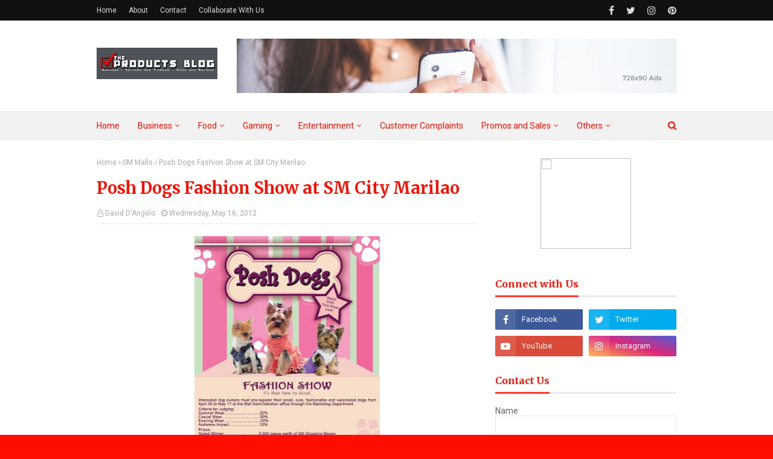

--- FILE ---
content_type: text/html; charset=utf-8
request_url: https://www.google.com/recaptcha/api2/aframe
body_size: 266
content:
<!DOCTYPE HTML><html><head><meta http-equiv="content-type" content="text/html; charset=UTF-8"></head><body><script nonce="_9JEb0Bawqase20XuFu4Hw">/** Anti-fraud and anti-abuse applications only. See google.com/recaptcha */ try{var clients={'sodar':'https://pagead2.googlesyndication.com/pagead/sodar?'};window.addEventListener("message",function(a){try{if(a.source===window.parent){var b=JSON.parse(a.data);var c=clients[b['id']];if(c){var d=document.createElement('img');d.src=c+b['params']+'&rc='+(localStorage.getItem("rc::a")?sessionStorage.getItem("rc::b"):"");window.document.body.appendChild(d);sessionStorage.setItem("rc::e",parseInt(sessionStorage.getItem("rc::e")||0)+1);localStorage.setItem("rc::h",'1768935347979');}}}catch(b){}});window.parent.postMessage("_grecaptcha_ready", "*");}catch(b){}</script></body></html>

--- FILE ---
content_type: text/javascript; charset=UTF-8
request_url: https://www.productsblog.net/feeds/posts/default/-/business%20news?alt=json-in-script&max-results=4&callback=jQuery112409985610990618379_1768935338791&_=1768935338792
body_size: 7815
content:
// API callback
jQuery112409985610990618379_1768935338791({"version":"1.0","encoding":"UTF-8","feed":{"xmlns":"http://www.w3.org/2005/Atom","xmlns$openSearch":"http://a9.com/-/spec/opensearchrss/1.0/","xmlns$blogger":"http://schemas.google.com/blogger/2008","xmlns$georss":"http://www.georss.org/georss","xmlns$gd":"http://schemas.google.com/g/2005","xmlns$thr":"http://purl.org/syndication/thread/1.0","id":{"$t":"tag:blogger.com,1999:blog-3297713439005933571"},"updated":{"$t":"2026-01-20T18:40:03.530+08:00"},"category":[{"term":"Food"},{"term":"Gaming"},{"term":"SM Malls"},{"term":"Food Establishments"},{"term":"Events"},{"term":"Information Technology"},{"term":"game"},{"term":"Contests and Freebies"},{"term":"SM City Marilao"},{"term":"food review"},{"term":"SM City Baliwag"},{"term":"Promos"},{"term":"Sales and Discounts"},{"term":"SM City SJDM"},{"term":"Contests"},{"term":"Games"},{"term":"Promos and Raffles"},{"term":"health and wellness"},{"term":"game update"},{"term":"Asus"},{"term":"Beauty and Health"},{"term":"Hotels and Resorts"},{"term":"Beverages"},{"term":"sega"},{"term":"business news"},{"term":"Fashion and Lifestyle"},{"term":"Restaurants"},{"term":"business"},{"term":"HoYoVerse"},{"term":"Blogging"},{"term":"Metro Manila hotels"},{"term":"Mobile Phones"},{"term":"Computer - Accessories"},{"term":"Gaming Events"},{"term":"Job Opportunities"},{"term":"sm center pulilan"},{"term":"Business Opportunities"},{"term":"Clothing and Apparel"},{"term":"Gadgets"},{"term":"Online Business"},{"term":"Razer"},{"term":"Advocacy"},{"term":"Fastfoods"},{"term":"Online Gaming"},{"term":"Blogger Events"},{"term":"Genshin Impact"},{"term":"Laptop"},{"term":"Mobile Apps"},{"term":"Music"},{"term":"Travel and Tour"},{"term":"services"},{"term":"Enrichment Opportunities"},{"term":"Christmas"},{"term":"Cosplay"},{"term":"Customer Complaints"},{"term":"Environment"},{"term":"Featured"},{"term":"Globe Telecom"},{"term":"Toys and Gifts"},{"term":"event"},{"term":"Telecommunications"},{"term":"Tips"},{"term":"UnisilverTIME"},{"term":"entertainment"},{"term":"technology"},{"term":"Awards"},{"term":"Computer - Hardware"},{"term":"Desserts"},{"term":"Education"},{"term":"Japanese"},{"term":"coffee"},{"term":"job opening"},{"term":"Anime"},{"term":"Facebook"},{"term":"Unisilver"},{"term":"Watch and Time"},{"term":"Websites"},{"term":"medicine"},{"term":"mobile games"},{"term":"Cause Oriented Events"},{"term":"City Hotels"},{"term":"Contest Winners"},{"term":"Hardware"},{"term":"Malls and Shopping Centers"},{"term":"Reviews"},{"term":"Tourism"},{"term":"Tourist Spots"},{"term":"job"},{"term":"netflix"},{"term":"press release"},{"term":"Automobiles"},{"term":"Burger"},{"term":"Internet"},{"term":"Other products"},{"term":"PC Hardware"},{"term":"TV shows"},{"term":"jobs"},{"term":"opinion"},{"term":"shoes"},{"term":"Blog Announcements"},{"term":"Coffee Blends"},{"term":"Finance"},{"term":"Game Review"},{"term":"Home"},{"term":"Honkai Star Rail"},{"term":"Movie Time"},{"term":"Product"},{"term":"Smart Communications"},{"term":"Sports"},{"term":"Thunderbird Resorts"},{"term":"celebration"},{"term":"livestreaming"},{"term":"movies"},{"term":"Acer"},{"term":"Bulacan Food"},{"term":"Freebies"},{"term":"Pizza"},{"term":"Public Service"},{"term":"Social Networking"},{"term":"Training"},{"term":"company"},{"term":"covid-19"},{"term":"fashion"},{"term":"hotel"},{"term":"marketing"},{"term":"promo"},{"term":"Arts"},{"term":"Books"},{"term":"Charity"},{"term":"Computer - Software"},{"term":"Earning Online"},{"term":"Fitness"},{"term":"New Technology"},{"term":"Personal Care"},{"term":"Places"},{"term":"Product Review"},{"term":"RedFox"},{"term":"SM City Grand Central"},{"term":"SM Valenzuela"},{"term":"Specialty Stores"},{"term":"Tournaments - Competitions"},{"term":"hotel review"},{"term":"online shopping"},{"term":"scams"},{"term":"AXE"},{"term":"Buffet"},{"term":"Cakes and Pastries"},{"term":"Commercials"},{"term":"Concert"},{"term":"Consumer Experience"},{"term":"Deezer"},{"term":"Green Products"},{"term":"Ice Cream"},{"term":"PC Desktop"},{"term":"Perfume and Fragrances"},{"term":"Philippines"},{"term":"SM Cinema"},{"term":"SM Sangandaan"},{"term":"Transportation"},{"term":"Travel Recommendations"},{"term":"Youth"},{"term":"Zomato"},{"term":"food supplements"},{"term":"gift ideas"},{"term":"social media"},{"term":"travel"},{"term":"Applications"},{"term":"Bread and Dairy"},{"term":"Breakfast Food"},{"term":"Cooking"},{"term":"Jollibee"},{"term":"McDonalds"},{"term":"Metro Manila Venues"},{"term":"Movie Update"},{"term":"Netbook"},{"term":"Online Shop"},{"term":"Rate This Commercial"},{"term":"Retail"},{"term":"SM supermalls"},{"term":"Seafood"},{"term":"Shopee"},{"term":"Snacks"},{"term":"Software"},{"term":"Theme Parks"},{"term":"Trade Fairs"},{"term":"Training Programs"},{"term":"Zenless Zone Zero"},{"term":"banking"},{"term":"blog contest"},{"term":"business scam"},{"term":"content creator"},{"term":"converge"},{"term":"fathers day"},{"term":"foodie"},{"term":"home credit"},{"term":"loans"},{"term":"miniso"},{"term":"nimo tv"},{"term":"pets"},{"term":"sonic"},{"term":"valenzuela city"},{"term":"vehicles"},{"term":"Agriculture"},{"term":"Appliances"},{"term":"Audio Gadgets"},{"term":"Blogapalooza"},{"term":"Coke"},{"term":"Dance"},{"term":"Festivals"},{"term":"Financial Advise"},{"term":"Footwear"},{"term":"Herbal Products"},{"term":"Hobbies and Crafts"},{"term":"MMORPG"},{"term":"MSI"},{"term":"Magazines and Print Media"},{"term":"Monthly Giveaway"},{"term":"Motorcycles"},{"term":"Organic products"},{"term":"PLDT"},{"term":"Pinoy Food"},{"term":"Pizza Hut"},{"term":"Product Campaigns"},{"term":"Real Estate"},{"term":"Resorts"},{"term":"SM Accessories"},{"term":"SM Pulilan"},{"term":"Smartphones - Accesories"},{"term":"Super Sale"},{"term":"SuperSale Bazaar"},{"term":"Waltermart"},{"term":"Western Digital"},{"term":"amusement parks"},{"term":"atlus"},{"term":"bulacan"},{"term":"esports"},{"term":"giveaway"},{"term":"headphone"},{"term":"influencer"},{"term":"korean"},{"term":"movie review"},{"term":"natural medicines"},{"term":"noodles"},{"term":"persona"},{"term":"safety"},{"term":"school organizations"},{"term":"smartphone"},{"term":"video"},{"term":"4Divinity"},{"term":"Accor Hotels"},{"term":"Advertising"},{"term":"Amazing Places"},{"term":"Animax"},{"term":"Artist"},{"term":"Arts and Crafts"},{"term":"Ayala"},{"term":"AyosDito"},{"term":"Canon"},{"term":"Celebrities"},{"term":"Chocolate"},{"term":"Communication"},{"term":"Cooking for Dummies"},{"term":"Costume"},{"term":"Eee PC"},{"term":"Entrepreneurship"},{"term":"Equipment"},{"term":"Esquire Financing Inc"},{"term":"Firmoo eyewear"},{"term":"Food Safety"},{"term":"Fruits and Fruit Preparations"},{"term":"Gaming Laptop"},{"term":"HoYo FEST"},{"term":"Liva"},{"term":"Marriot Manila"},{"term":"NFT"},{"term":"Novotel Manila"},{"term":"Oishi"},{"term":"People News"},{"term":"Personal Computer"},{"term":"Philips"},{"term":"Properties"},{"term":"Robinsons"},{"term":"Samsung"},{"term":"Seminars and Workshops"},{"term":"Soap and Detergents"},{"term":"Soda"},{"term":"Specialty Items"},{"term":"Specialty Shirts"},{"term":"Sun Cellular"},{"term":"Sustainable Development"},{"term":"Tagaytay City"},{"term":"Television"},{"term":"Uniqlo"},{"term":"Vacation Hotspots"},{"term":"Vegetarian"},{"term":"Video Cards"},{"term":"Vitamins"},{"term":"astrotel"},{"term":"brands"},{"term":"cars"},{"term":"children"},{"term":"cubinet"},{"term":"family"},{"term":"financing"},{"term":"fish"},{"term":"government requirements"},{"term":"housing"},{"term":"insurance"},{"term":"kids"},{"term":"love"},{"term":"malolos"},{"term":"marvel"},{"term":"movie"},{"term":"naruto"},{"term":"news release"},{"term":"night life"},{"term":"nimotv"},{"term":"playstation"},{"term":"protection"},{"term":"ragnarok"},{"term":"slippers"},{"term":"venues"},{"term":"watsons"},{"term":"zoo"},{"term":"7-11"},{"term":"Accomodations"},{"term":"Activities"},{"term":"Air Asia"},{"term":"Airline"},{"term":"Amway"},{"term":"Animal Friendly Establishments"},{"term":"Atomic Heart"},{"term":"Avidaland"},{"term":"Bags"},{"term":"Baguio City"},{"term":"Bakery"},{"term":"Bazaar"},{"term":"Beaches"},{"term":"Bitcoin"},{"term":"Black Friday"},{"term":"Black Friday 2010"},{"term":"Blog Monetization"},{"term":"Book Review"},{"term":"CLAVEL Sneaker Magazine"},{"term":"CM Storm"},{"term":"CSR - Corporate Social Responsibility"},{"term":"Camping"},{"term":"Canned Foods"},{"term":"Capitalife Lending inc"},{"term":"Caritas Manila"},{"term":"Casino"},{"term":"Commentary"},{"term":"Condo Units"},{"term":"Construction"},{"term":"Cool Innovations"},{"term":"Cooler Master"},{"term":"Creatve"},{"term":"Dairy Queen"},{"term":"Dale Starr"},{"term":"Date Venues"},{"term":"Deezer Elite"},{"term":"Department Store"},{"term":"Diablo"},{"term":"Diablo 4"},{"term":"Dining Out"},{"term":"Dinner Dish"},{"term":"Disaster Preparedness"},{"term":"ECS"},{"term":"Electronics \u0026 Apps"},{"term":"Face-Off"},{"term":"Film"},{"term":"Fisher Farms"},{"term":"Football Manager"},{"term":"For Sale"},{"term":"Free Fire"},{"term":"Friendster"},{"term":"Gardenia"},{"term":"Garena"},{"term":"Girbaud"},{"term":"Glaiza de Castro"},{"term":"Google"},{"term":"Gringo"},{"term":"Gym and Workout"},{"term":"Hainanese Delights"},{"term":"Hallo Hallo Mall"},{"term":"Happy2Bid.com"},{"term":"Hawaii"},{"term":"Hollywood Gossips"},{"term":"Honda"},{"term":"How Tos"},{"term":"IPO news"},{"term":"Ice Crean"},{"term":"Infolinks"},{"term":"Infrastructure"},{"term":"International Fashion"},{"term":"Invention"},{"term":"Jack and Jill"},{"term":"Kickers"},{"term":"Kingston"},{"term":"Kit Kat"},{"term":"Kroketten"},{"term":"Leaning"},{"term":"Mac"},{"term":"Maginhawa Food Street"},{"term":"Manila"},{"term":"Max's Restaurant"},{"term":"Meat Dishes"},{"term":"Mentos"},{"term":"Mindanao"},{"term":"Mobile OS"},{"term":"Mobile PC"},{"term":"Money Market"},{"term":"Mother's day"},{"term":"Mouse"},{"term":"My Winnings"},{"term":"NYC"},{"term":"Neo"},{"term":"Nescafe"},{"term":"Nokia"},{"term":"Notebook PC"},{"term":"Nuffnang"},{"term":"Nuvali"},{"term":"Party Scene"},{"term":"Pensive Thoughts"},{"term":"Pepsi"},{"term":"Philips Avent"},{"term":"Philips CitiScape"},{"term":"Photography"},{"term":"Plaridel"},{"term":"Publications"},{"term":"Race"},{"term":"Razer Cortex"},{"term":"Razer Surround"},{"term":"Rider"},{"term":"SM Cares"},{"term":"SM City Baguio"},{"term":"SM City North Edsa Skydome"},{"term":"SM Megamall"},{"term":"Salad"},{"term":"Security"},{"term":"Sharp"},{"term":"Shick"},{"term":"Singer"},{"term":"Solaire"},{"term":"Sony Ericsson"},{"term":"Specialty Items. Product Campaigns"},{"term":"Staycations"},{"term":"Styling Accesories"},{"term":"Sulit.com.ph"},{"term":"Sweet Cravings"},{"term":"TV Networks"},{"term":"Testimonials"},{"term":"The SM Store"},{"term":"USB devices"},{"term":"Unarosa"},{"term":"Unilab"},{"term":"Uratex"},{"term":"Wearable Devices"},{"term":"Weddings"},{"term":"Wines and Liquors"},{"term":"Women's Product"},{"term":"Workshops"},{"term":"accounting"},{"term":"achievements"},{"term":"adventure"},{"term":"affordable places"},{"term":"airbnb"},{"term":"apartment"},{"term":"automotive"},{"term":"avatar"},{"term":"bargains"},{"term":"bpi"},{"term":"bpo"},{"term":"bridal expo"},{"term":"bridal fair"},{"term":"cafe"},{"term":"call center"},{"term":"chairs"},{"term":"comics"},{"term":"console"},{"term":"contact lens"},{"term":"cryptocurrency"},{"term":"customer service"},{"term":"cyperpunk2077"},{"term":"daily life"},{"term":"digital content"},{"term":"donations"},{"term":"donuts"},{"term":"dragon nest"},{"term":"ebay"},{"term":"ebay philippines"},{"term":"ebay.ph"},{"term":"elections"},{"term":"electronics"},{"term":"epson"},{"term":"eyewear"},{"term":"facebook gaming"},{"term":"fake news"},{"term":"fathers"},{"term":"final fantasy"},{"term":"flip flops"},{"term":"football"},{"term":"for Rent"},{"term":"furnitures"},{"term":"game. gaming"},{"term":"game.gaming"},{"term":"gender"},{"term":"glasses"},{"term":"graphics"},{"term":"grocery"},{"term":"group buy philippines"},{"term":"hallohallo"},{"term":"health health and wellness"},{"term":"helmet"},{"term":"holidays"},{"term":"honkai impact"},{"term":"income opportunity"},{"term":"inspiring stories"},{"term":"isp"},{"term":"jackets"},{"term":"jewelries"},{"term":"kiosks"},{"term":"kpop"},{"term":"kuponan"},{"term":"lego"},{"term":"lending"},{"term":"life"},{"term":"live"},{"term":"logistics"},{"term":"metal slug"},{"term":"microsoft"},{"term":"milk tea"},{"term":"mobile legends"},{"term":"networking"},{"term":"nintendo switch"},{"term":"occasion"},{"term":"ofw"},{"term":"oppo"},{"term":"painting"},{"term":"printer"},{"term":"printing services"},{"term":"rockstar games"},{"term":"sandwhich"},{"term":"sandwich"},{"term":"sas"},{"term":"self-defence"},{"term":"series review"},{"term":"showroom"},{"term":"single dad"},{"term":"sm store"},{"term":"spa"},{"term":"spam"},{"term":"stage play"},{"term":"star wars"},{"term":"sun life"},{"term":"supermarkets"},{"term":"tattoo"},{"term":"tax"},{"term":"team building"},{"term":"team bulding"},{"term":"tehcnology"},{"term":"the body shop"},{"term":"theater"},{"term":"tier one entertainment"},{"term":"traffic safety"},{"term":"twitch"},{"term":"universities"},{"term":"valentines"},{"term":"vape"},{"term":"video conferencing"},{"term":"vivo"},{"term":"webcomics"},{"term":"women"},{"term":"work at home"},{"term":"work life"},{"term":"xiomi"},{"term":"xtreme sports"}],"title":{"type":"text","$t":"The Products Blog"},"subtitle":{"type":"html","$t":"The Products Blog is a site for product reviews, services, events, technology updates, food review, restaurant reviews, fashion and more.  We review anything and everything."},"link":[{"rel":"http://schemas.google.com/g/2005#feed","type":"application/atom+xml","href":"http:\/\/www.productsblog.net\/feeds\/posts\/default"},{"rel":"self","type":"application/atom+xml","href":"http:\/\/www.blogger.com\/feeds\/3297713439005933571\/posts\/default\/-\/business+news?alt=json-in-script\u0026max-results=4"},{"rel":"alternate","type":"text/html","href":"http:\/\/www.productsblog.net\/search\/label\/business%20news"},{"rel":"hub","href":"http://pubsubhubbub.appspot.com/"},{"rel":"next","type":"application/atom+xml","href":"http:\/\/www.blogger.com\/feeds\/3297713439005933571\/posts\/default\/-\/business+news\/-\/business+news?alt=json-in-script\u0026start-index=5\u0026max-results=4"}],"author":[{"name":{"$t":"David D'Angelo"},"uri":{"$t":"http:\/\/www.blogger.com\/profile\/12871585492617702025"},"email":{"$t":"noreply@blogger.com"},"gd$image":{"rel":"http://schemas.google.com/g/2005#thumbnail","width":"32","height":"32","src":"\/\/blogger.googleusercontent.com\/img\/b\/R29vZ2xl\/AVvXsEiEexaEaKPw2bOsS4P7YoedbmHXeq1k6XswBTyhces5sc8C4NN5l0Q8E4PT8RM9t6nvBuW00QDQe72m1DBlnssRmbScExYwNPqmi6OeIw-ln9ZXEJNUV3HvMX2Ww3MYcIw\/s113\/49864956_10155702834467015_5939930995749814272_o.jpg"}}],"generator":{"version":"7.00","uri":"http://www.blogger.com","$t":"Blogger"},"openSearch$totalResults":{"$t":"39"},"openSearch$startIndex":{"$t":"1"},"openSearch$itemsPerPage":{"$t":"4"},"entry":[{"id":{"$t":"tag:blogger.com,1999:blog-3297713439005933571.post-3060765140144834480"},"published":{"$t":"2025-09-22T19:52:00.006+08:00"},"updated":{"$t":"2025-09-22T19:52:58.268+08:00"},"category":[{"scheme":"http://www.blogger.com/atom/ns#","term":"business"},{"scheme":"http://www.blogger.com/atom/ns#","term":"business news"},{"scheme":"http://www.blogger.com/atom/ns#","term":"event"},{"scheme":"http://www.blogger.com/atom/ns#","term":"Events"},{"scheme":"http://www.blogger.com/atom/ns#","term":"marketing"}],"title":{"type":"text","$t":"BrandConPH 2025 Showcases the Power of Storytelling, Culture, and  Next-Gen Marketing Ideas "},"content":{"type":"html","$t":"\u003Cdiv\u003ETaguig City, Philippines - BrandConPH 2025 gathered over 400 participants, including the country’s most influential figures in marketing, brand building, and advertising at  Marquis Events Place in Bonifacio Global City on September 19. With the theme  “Building Brands That Move The Nation Forward,” the branding and marketing conference organized by The Business Manual shared insights on how businesses can stay relevant and ready to lead in a future-forward, highly competitive landscape.  \u003C\/div\u003E\u003Cdiv\u003E\u003Cbr\u003E\u003C\/div\u003E\u003Ctable align=\"center\" cellpadding=\"0\" cellspacing=\"0\" class=\"tr-caption-container\" style=\"margin-left: auto; margin-right: auto;\"\u003E\u003Ctbody\u003E\u003Ctr\u003E\u003Ctd style=\"text-align: center;\"\u003E\u003Ca href=\"https:\/\/blogger.googleusercontent.com\/img\/b\/R29vZ2xl\/AVvXsEjEWzJtk757JUgN3GT0JGIuKTRwYoqLXM6aZoGiQzkHuNS8RoHP70ODERas5-mDwWM_DvlaXzJL0nyeU_DOrbmNUCsMJSGRQVamuShYrzFqqrfdogN2pIH7XMQmrl8r0J6UXV83Ra3dxc-C3UWbMCaFU_MjSACX5rDhq715JTaJbdUkAJbeDVOdDzwGv54\/s5625\/Host%20RJ%20Ledesma%20addressing%20the%20crowd%20at%20BrandCon%20PH%202025.jpg\" imageanchor=\"1\" style=\"margin-left: auto; margin-right: auto;\"\u003E\u003Cimg alt=\"Host RJ Ledesma addressing the crowd at BrandCon PH 2025\" border=\"0\" data-original-height=\"4500\" data-original-width=\"5625\" src=\"https:\/\/blogger.googleusercontent.com\/img\/b\/R29vZ2xl\/AVvXsEjEWzJtk757JUgN3GT0JGIuKTRwYoqLXM6aZoGiQzkHuNS8RoHP70ODERas5-mDwWM_DvlaXzJL0nyeU_DOrbmNUCsMJSGRQVamuShYrzFqqrfdogN2pIH7XMQmrl8r0J6UXV83Ra3dxc-C3UWbMCaFU_MjSACX5rDhq715JTaJbdUkAJbeDVOdDzwGv54\/s16000\/Host%20RJ%20Ledesma%20addressing%20the%20crowd%20at%20BrandCon%20PH%202025.jpg\" title=\"Host RJ Ledesma addressing the crowd at BrandCon PH 2025\"\u003E\u003C\/a\u003E\u003C\/td\u003E\u003C\/tr\u003E\u003Ctr\u003E\u003Ctd class=\"tr-caption\" style=\"text-align: center;\"\u003EHost RJ Ledesma addressing the crowd at BrandCon PH 2025\u003C\/td\u003E\u003C\/tr\u003E\u003C\/tbody\u003E\u003C\/table\u003E\u003Cdiv\u003E\u003Cbr\u003E\u003Cspan\u003E\u003C\/span\u003E\u003C\/div\u003E\u003Ca href=\"http:\/\/www.productsblog.net\/2025\/09\/brandconph-2025-huge-success.html#more\"\u003E.\u003C\/a\u003E"},"link":[{"rel":"replies","type":"application/atom+xml","href":"http:\/\/www.productsblog.net\/feeds\/3060765140144834480\/comments\/default","title":"Post Comments"},{"rel":"replies","type":"text/html","href":"http:\/\/www.productsblog.net\/2025\/09\/brandconph-2025-huge-success.html#comment-form","title":"0 Comments"},{"rel":"edit","type":"application/atom+xml","href":"http:\/\/www.blogger.com\/feeds\/3297713439005933571\/posts\/default\/3060765140144834480"},{"rel":"self","type":"application/atom+xml","href":"http:\/\/www.blogger.com\/feeds\/3297713439005933571\/posts\/default\/3060765140144834480"},{"rel":"alternate","type":"text/html","href":"http:\/\/www.productsblog.net\/2025\/09\/brandconph-2025-huge-success.html","title":"BrandConPH 2025 Showcases the Power of Storytelling, Culture, and  Next-Gen Marketing Ideas "}],"author":[{"name":{"$t":"David D'Angelo"},"uri":{"$t":"http:\/\/www.blogger.com\/profile\/12871585492617702025"},"email":{"$t":"noreply@blogger.com"},"gd$image":{"rel":"http://schemas.google.com/g/2005#thumbnail","width":"32","height":"32","src":"\/\/blogger.googleusercontent.com\/img\/b\/R29vZ2xl\/AVvXsEiEexaEaKPw2bOsS4P7YoedbmHXeq1k6XswBTyhces5sc8C4NN5l0Q8E4PT8RM9t6nvBuW00QDQe72m1DBlnssRmbScExYwNPqmi6OeIw-ln9ZXEJNUV3HvMX2Ww3MYcIw\/s113\/49864956_10155702834467015_5939930995749814272_o.jpg"}}],"media$thumbnail":{"xmlns$media":"http://search.yahoo.com/mrss/","url":"https:\/\/blogger.googleusercontent.com\/img\/b\/R29vZ2xl\/AVvXsEjEWzJtk757JUgN3GT0JGIuKTRwYoqLXM6aZoGiQzkHuNS8RoHP70ODERas5-mDwWM_DvlaXzJL0nyeU_DOrbmNUCsMJSGRQVamuShYrzFqqrfdogN2pIH7XMQmrl8r0J6UXV83Ra3dxc-C3UWbMCaFU_MjSACX5rDhq715JTaJbdUkAJbeDVOdDzwGv54\/s72-c\/Host%20RJ%20Ledesma%20addressing%20the%20crowd%20at%20BrandCon%20PH%202025.jpg","height":"72","width":"72"},"thr$total":{"$t":"0"}},{"id":{"$t":"tag:blogger.com,1999:blog-3297713439005933571.post-4317410694569473369"},"published":{"$t":"2024-11-14T17:05:00.000+08:00"},"updated":{"$t":"2024-11-14T17:05:05.164+08:00"},"category":[{"scheme":"http://www.blogger.com/atom/ns#","term":"business"},{"scheme":"http://www.blogger.com/atom/ns#","term":"business news"},{"scheme":"http://www.blogger.com/atom/ns#","term":"Events"}],"title":{"type":"text","$t":"Regional Financial Literacy Caravan 2024: Wealth Reimagined for a Fulfilling Future"},"content":{"type":"html","$t":"\u003Cdiv class=\"separator\" style=\"clear: both; text-align: center;\"\u003E\u003Ca href=\"https:\/\/blogger.googleusercontent.com\/img\/b\/R29vZ2xl\/AVvXsEj_AQ9TwQJbcJVHdUixq41PJPhVsV3GDaWJxi23OxE3wOC7y8U_dSo4a9gwBD9yQ4jItUK7dmS3h9IBVsen7Mh5K247r4UM6y3eLcnxVg3UNwMur1Hw5D9DIW9bTCQBsdRJxCfu8AKt6wS3P3Yzx1Bvz96WMmEYChXiX2cz8G00GAej_pLMRyOdnuiDdXc\/s2048\/MAIN%20PUBMAT.jpg\" imageanchor=\"1\" style=\"margin-left: 1em; margin-right: 1em;\"\u003E\u003Cimg alt=\"Regional Financial Literacy Caravan 2024\" border=\"0\" data-original-height=\"2048\" data-original-width=\"2048\" src=\"https:\/\/blogger.googleusercontent.com\/img\/b\/R29vZ2xl\/AVvXsEj_AQ9TwQJbcJVHdUixq41PJPhVsV3GDaWJxi23OxE3wOC7y8U_dSo4a9gwBD9yQ4jItUK7dmS3h9IBVsen7Mh5K247r4UM6y3eLcnxVg3UNwMur1Hw5D9DIW9bTCQBsdRJxCfu8AKt6wS3P3Yzx1Bvz96WMmEYChXiX2cz8G00GAej_pLMRyOdnuiDdXc\/s16000\/MAIN%20PUBMAT.jpg\" title=\"Regional Financial Literacy Caravan 2024\"\u003E\u003C\/a\u003E\u003C\/div\u003E\u003Cbr\u003E\u003Cdiv\u003E\u003Cbr\u003E\u003C\/div\u003E\u003Cdiv\u003EThe \u003Cb\u003ERegional Financial Literacy Caravan 2024\u003C\/b\u003E will be held on \u003Cb\u003ENovember 24, 2024\u003C\/b\u003E, from 10:00 AM to 4:00 PM at the DYCI Sapientia Ideation Center in Bocaue, Bulacan. With the theme “\u003Cb\u003EWealth Reimagined: Investing for a Fulfilling Future\u003C\/b\u003E,” this event is designed to empower students and young professionals in the Central Luzon region with essential financial knowledge. It aims to teach practical skills in budgeting, saving, investing, and financial management, offering attendees the tools to make informed decisions that will shape their financial futures.\u003C\/div\u003E\u003Cdiv\u003E\u003Cspan\u003E\u003C\/span\u003E\u003C\/div\u003E\u003Ca href=\"http:\/\/www.productsblog.net\/2024\/11\/regional-financial-literacy-caravan.html#more\"\u003E.\u003C\/a\u003E"},"link":[{"rel":"replies","type":"application/atom+xml","href":"http:\/\/www.productsblog.net\/feeds\/4317410694569473369\/comments\/default","title":"Post Comments"},{"rel":"replies","type":"text/html","href":"http:\/\/www.productsblog.net\/2024\/11\/regional-financial-literacy-caravan.html#comment-form","title":"0 Comments"},{"rel":"edit","type":"application/atom+xml","href":"http:\/\/www.blogger.com\/feeds\/3297713439005933571\/posts\/default\/4317410694569473369"},{"rel":"self","type":"application/atom+xml","href":"http:\/\/www.blogger.com\/feeds\/3297713439005933571\/posts\/default\/4317410694569473369"},{"rel":"alternate","type":"text/html","href":"http:\/\/www.productsblog.net\/2024\/11\/regional-financial-literacy-caravan.html","title":"Regional Financial Literacy Caravan 2024: Wealth Reimagined for a Fulfilling Future"}],"author":[{"name":{"$t":"David D'Angelo"},"uri":{"$t":"http:\/\/www.blogger.com\/profile\/12871585492617702025"},"email":{"$t":"noreply@blogger.com"},"gd$image":{"rel":"http://schemas.google.com/g/2005#thumbnail","width":"32","height":"32","src":"\/\/blogger.googleusercontent.com\/img\/b\/R29vZ2xl\/AVvXsEiEexaEaKPw2bOsS4P7YoedbmHXeq1k6XswBTyhces5sc8C4NN5l0Q8E4PT8RM9t6nvBuW00QDQe72m1DBlnssRmbScExYwNPqmi6OeIw-ln9ZXEJNUV3HvMX2Ww3MYcIw\/s113\/49864956_10155702834467015_5939930995749814272_o.jpg"}}],"media$thumbnail":{"xmlns$media":"http://search.yahoo.com/mrss/","url":"https:\/\/blogger.googleusercontent.com\/img\/b\/R29vZ2xl\/AVvXsEj_AQ9TwQJbcJVHdUixq41PJPhVsV3GDaWJxi23OxE3wOC7y8U_dSo4a9gwBD9yQ4jItUK7dmS3h9IBVsen7Mh5K247r4UM6y3eLcnxVg3UNwMur1Hw5D9DIW9bTCQBsdRJxCfu8AKt6wS3P3Yzx1Bvz96WMmEYChXiX2cz8G00GAej_pLMRyOdnuiDdXc\/s72-c\/MAIN%20PUBMAT.jpg","height":"72","width":"72"},"thr$total":{"$t":"0"}},{"id":{"$t":"tag:blogger.com,1999:blog-3297713439005933571.post-7513065975825238834"},"published":{"$t":"2024-07-19T11:02:00.005+08:00"},"updated":{"$t":"2024-07-19T11:02:55.515+08:00"},"category":[{"scheme":"http://www.blogger.com/atom/ns#","term":"business"},{"scheme":"http://www.blogger.com/atom/ns#","term":"business news"},{"scheme":"http://www.blogger.com/atom/ns#","term":"Youth"}],"title":{"type":"text","$t":"Philippine Marketing Association Announces 2024 Agora Youth Awards Finalists, Empowering the Next Generation of Filipino Marketers"},"content":{"type":"html","$t":"\u003Cdiv\u003EThe \u003Cb\u003EPhilippine Marketing Association (PMA)\u003C\/b\u003E, in cooperation with the \u003Cb\u003EPhilippine Junior Marketing Association (PJMA)\u003C\/b\u003E, co-presented with AGC Power Holdings Corp., have announced the finalists for the 32nd Agora Youth Awards. Honoring the next generation of Filipino marketers, the awards feature two categories: individual students and junior marketing associations or school organizations involved in marketing.\u003C\/div\u003E\u003Cdiv\u003E\u003Cbr\u003E\u003C\/div\u003E\u003Ctable align=\"center\" cellpadding=\"0\" cellspacing=\"0\" class=\"tr-caption-container\" style=\"margin-left: auto; margin-right: auto;\"\u003E\u003Ctbody\u003E\u003Ctr\u003E\u003Ctd style=\"text-align: center;\"\u003E\u003Ca href=\"https:\/\/blogger.googleusercontent.com\/img\/b\/R29vZ2xl\/AVvXsEjC_yggJLqJSRBH8poKgu21xItbAPB568nCgopcDxrj_0rtgtLiaHpZya7YxPY5YYQdn6uaJDPTf6BBdkXYEzuhSwEhSfGa-SA5X7woMDav_ZqJLW5L74UcK0XTGM5X2k4u_ISoxuqXIM6lqZ-JjuCwPgudRHrV_-2dLZqo3sirTZpYKjNDs6F1jDaVUmI\/s5184\/PMA%20Executives%20and%20Partners.jpg\" imageanchor=\"1\" style=\"margin-left: auto; margin-right: auto;\"\u003E\u003Cimg alt=\"Philippine Marketing Association Announces 2024 Agora Youth Awards Finalists\" border=\"0\" data-original-height=\"3456\" data-original-width=\"5184\" src=\"https:\/\/blogger.googleusercontent.com\/img\/b\/R29vZ2xl\/AVvXsEjC_yggJLqJSRBH8poKgu21xItbAPB568nCgopcDxrj_0rtgtLiaHpZya7YxPY5YYQdn6uaJDPTf6BBdkXYEzuhSwEhSfGa-SA5X7woMDav_ZqJLW5L74UcK0XTGM5X2k4u_ISoxuqXIM6lqZ-JjuCwPgudRHrV_-2dLZqo3sirTZpYKjNDs6F1jDaVUmI\/s16000\/PMA%20Executives%20and%20Partners.jpg\" title=\"Philippine Marketing Association Announces 2024 Agora Youth Awards Finalists\"\u003E\u003C\/a\u003E\u003C\/td\u003E\u003C\/tr\u003E\u003Ctr\u003E\u003Ctd class=\"tr-caption\" style=\"text-align: center;\"\u003EPhoto Opportunity with the PMA Executives and Partners.\u003C\/td\u003E\u003C\/tr\u003E\u003C\/tbody\u003E\u003C\/table\u003E\u003Cbr\u003E\u003Cdiv\u003E\u003Cbr\u003E\u003C\/div\u003E\u003Cdiv\u003E\u003Cbr\u003E\u003C\/div\u003E\u003Cdiv\u003EThe \u003Cb\u003EAgora Youth Awards\u003C\/b\u003E is an annual search for the country’s top marketing students, recognizing excellence in academic performance, extracurricular achievements, and performance in the marketing plan competition.\u003Cspan\u003E\u003C\/span\u003E\u003C\/div\u003E\u003Ca href=\"http:\/\/www.productsblog.net\/2024\/07\/philippine-marketing-association-.html#more\"\u003E.\u003C\/a\u003E"},"link":[{"rel":"replies","type":"application/atom+xml","href":"http:\/\/www.productsblog.net\/feeds\/7513065975825238834\/comments\/default","title":"Post Comments"},{"rel":"replies","type":"text/html","href":"http:\/\/www.productsblog.net\/2024\/07\/philippine-marketing-association-.html#comment-form","title":"0 Comments"},{"rel":"edit","type":"application/atom+xml","href":"http:\/\/www.blogger.com\/feeds\/3297713439005933571\/posts\/default\/7513065975825238834"},{"rel":"self","type":"application/atom+xml","href":"http:\/\/www.blogger.com\/feeds\/3297713439005933571\/posts\/default\/7513065975825238834"},{"rel":"alternate","type":"text/html","href":"http:\/\/www.productsblog.net\/2024\/07\/philippine-marketing-association-.html","title":"Philippine Marketing Association Announces 2024 Agora Youth Awards Finalists, Empowering the Next Generation of Filipino Marketers"}],"author":[{"name":{"$t":"David D'Angelo"},"uri":{"$t":"http:\/\/www.blogger.com\/profile\/12871585492617702025"},"email":{"$t":"noreply@blogger.com"},"gd$image":{"rel":"http://schemas.google.com/g/2005#thumbnail","width":"32","height":"32","src":"\/\/blogger.googleusercontent.com\/img\/b\/R29vZ2xl\/AVvXsEiEexaEaKPw2bOsS4P7YoedbmHXeq1k6XswBTyhces5sc8C4NN5l0Q8E4PT8RM9t6nvBuW00QDQe72m1DBlnssRmbScExYwNPqmi6OeIw-ln9ZXEJNUV3HvMX2Ww3MYcIw\/s113\/49864956_10155702834467015_5939930995749814272_o.jpg"}}],"media$thumbnail":{"xmlns$media":"http://search.yahoo.com/mrss/","url":"https:\/\/blogger.googleusercontent.com\/img\/b\/R29vZ2xl\/AVvXsEjC_yggJLqJSRBH8poKgu21xItbAPB568nCgopcDxrj_0rtgtLiaHpZya7YxPY5YYQdn6uaJDPTf6BBdkXYEzuhSwEhSfGa-SA5X7woMDav_ZqJLW5L74UcK0XTGM5X2k4u_ISoxuqXIM6lqZ-JjuCwPgudRHrV_-2dLZqo3sirTZpYKjNDs6F1jDaVUmI\/s72-c\/PMA%20Executives%20and%20Partners.jpg","height":"72","width":"72"},"thr$total":{"$t":"0"}},{"id":{"$t":"tag:blogger.com,1999:blog-3297713439005933571.post-7580377750217718782"},"published":{"$t":"2024-07-08T13:10:00.006+08:00"},"updated":{"$t":"2024-07-08T13:10:58.809+08:00"},"category":[{"scheme":"http://www.blogger.com/atom/ns#","term":"business"},{"scheme":"http://www.blogger.com/atom/ns#","term":"business news"},{"scheme":"http://www.blogger.com/atom/ns#","term":"content creator"},{"scheme":"http://www.blogger.com/atom/ns#","term":"influencer"},{"scheme":"http://www.blogger.com/atom/ns#","term":"marketing"}],"title":{"type":"text","$t":"Hepmil Philippines Launches Production Hub"},"content":{"type":"html","$t":"\u003Cdiv\u003E\u003Cb\u003E\u003Ci\u003EHepmil Philippines aims to bridge technology and training gaps in content creation with a newly launched 400-square-meter production hub \u003C\/i\u003E\u003C\/b\u003E\u003C\/div\u003E\u003Cdiv\u003E\u003Cb\u003E\u003Ci\u003E\u003Cbr\u003E\u003C\/i\u003E\u003C\/b\u003E\u003C\/div\u003E\u003Cdiv\u003E\u003Cb\u003E\u003Ctable align=\"center\" cellpadding=\"0\" cellspacing=\"0\" class=\"tr-caption-container\" style=\"margin-left: auto; margin-right: auto;\"\u003E\u003Ctbody\u003E\u003Ctr\u003E\u003Ctd style=\"text-align: center;\"\u003E\u003Ca href=\"https:\/\/blogger.googleusercontent.com\/img\/b\/R29vZ2xl\/AVvXsEgRb5H1FQmwvss1slMmkrbcPu12id5bGeUngKQNLD3f0q6Sl8eNSkvWazP5gYTfRSn0Cy7I59lkHjI7gYNK5EG_8mdH6Qvh2ZrgRRdk-_C3UNF6N0YKHr7tYCYGabUlbmFugEWk9Jd0zZfHlFRsMxsralEhd6ErfpSAeCBsmFabCSDysxNt6BskgE0fhBc\/s6000\/WTF%20Content%20Creators%20(3).JPG\" imageanchor=\"1\" style=\"margin-left: auto; margin-right: auto;\"\u003E\u003Cimg alt=\"Hepmil Philippines Launches Production Hub\" border=\"0\" data-original-height=\"3376\" data-original-width=\"6000\" src=\"https:\/\/blogger.googleusercontent.com\/img\/b\/R29vZ2xl\/AVvXsEgRb5H1FQmwvss1slMmkrbcPu12id5bGeUngKQNLD3f0q6Sl8eNSkvWazP5gYTfRSn0Cy7I59lkHjI7gYNK5EG_8mdH6Qvh2ZrgRRdk-_C3UNF6N0YKHr7tYCYGabUlbmFugEWk9Jd0zZfHlFRsMxsralEhd6ErfpSAeCBsmFabCSDysxNt6BskgE0fhBc\/s16000\/WTF%20Content%20Creators%20(3).JPG\" title=\"Hepmil Philippines Launches Production Hub\"\u003E\u003C\/a\u003E\u003C\/td\u003E\u003C\/tr\u003E\u003Ctr\u003E\u003Ctd class=\"tr-caption\" style=\"text-align: center;\"\u003E\u003Ca href=\"https:\/\/www.facebook.com\/wethefvture\" target=\"_blank\"\u003EWTF (We The Future) Content Creators\u003C\/a\u003E\u003C\/td\u003E\u003C\/tr\u003E\u003C\/tbody\u003E\u003C\/table\u003E\u003Cbr\u003E\u003C\/b\u003E\u003C\/div\u003E\u003Cdiv\u003E\u003Cb\u003EHepmil Philippines\u003C\/b\u003E, a technology-driven media company, has called for significant advancements in technology adoption and professional training within the Philippine content creation industry. \u003C\/div\u003E\u003Cdiv\u003E\u003Cbr\u003E\u003C\/div\u003E\u003Cdiv\u003EErwin Razon, General Manager of Hepmil Philippines, highlighted the need for better access to advanced technology and comprehensive training programs. \u003Cspan\u003E\u003C\/span\u003E\u003C\/div\u003E\u003Ca href=\"http:\/\/www.productsblog.net\/2024\/07\/hepmil-philippines-new-studio.html#more\"\u003E.\u003C\/a\u003E"},"link":[{"rel":"replies","type":"application/atom+xml","href":"http:\/\/www.productsblog.net\/feeds\/7580377750217718782\/comments\/default","title":"Post Comments"},{"rel":"replies","type":"text/html","href":"http:\/\/www.productsblog.net\/2024\/07\/hepmil-philippines-new-studio.html#comment-form","title":"0 Comments"},{"rel":"edit","type":"application/atom+xml","href":"http:\/\/www.blogger.com\/feeds\/3297713439005933571\/posts\/default\/7580377750217718782"},{"rel":"self","type":"application/atom+xml","href":"http:\/\/www.blogger.com\/feeds\/3297713439005933571\/posts\/default\/7580377750217718782"},{"rel":"alternate","type":"text/html","href":"http:\/\/www.productsblog.net\/2024\/07\/hepmil-philippines-new-studio.html","title":"Hepmil Philippines Launches Production Hub"}],"author":[{"name":{"$t":"David D'Angelo"},"uri":{"$t":"http:\/\/www.blogger.com\/profile\/12871585492617702025"},"email":{"$t":"noreply@blogger.com"},"gd$image":{"rel":"http://schemas.google.com/g/2005#thumbnail","width":"32","height":"32","src":"\/\/blogger.googleusercontent.com\/img\/b\/R29vZ2xl\/AVvXsEiEexaEaKPw2bOsS4P7YoedbmHXeq1k6XswBTyhces5sc8C4NN5l0Q8E4PT8RM9t6nvBuW00QDQe72m1DBlnssRmbScExYwNPqmi6OeIw-ln9ZXEJNUV3HvMX2Ww3MYcIw\/s113\/49864956_10155702834467015_5939930995749814272_o.jpg"}}],"media$thumbnail":{"xmlns$media":"http://search.yahoo.com/mrss/","url":"https:\/\/blogger.googleusercontent.com\/img\/b\/R29vZ2xl\/AVvXsEgRb5H1FQmwvss1slMmkrbcPu12id5bGeUngKQNLD3f0q6Sl8eNSkvWazP5gYTfRSn0Cy7I59lkHjI7gYNK5EG_8mdH6Qvh2ZrgRRdk-_C3UNF6N0YKHr7tYCYGabUlbmFugEWk9Jd0zZfHlFRsMxsralEhd6ErfpSAeCBsmFabCSDysxNt6BskgE0fhBc\/s72-c\/WTF%20Content%20Creators%20(3).JPG","height":"72","width":"72"},"thr$total":{"$t":"0"}}]}});

--- FILE ---
content_type: text/javascript; charset=UTF-8
request_url: https://www.productsblog.net/feeds/posts/default/-/Events?alt=json-in-script&max-results=3&callback=jQuery112409985610990618379_1768935338799&_=1768935338800
body_size: 7174
content:
// API callback
jQuery112409985610990618379_1768935338799({"version":"1.0","encoding":"UTF-8","feed":{"xmlns":"http://www.w3.org/2005/Atom","xmlns$openSearch":"http://a9.com/-/spec/opensearchrss/1.0/","xmlns$blogger":"http://schemas.google.com/blogger/2008","xmlns$georss":"http://www.georss.org/georss","xmlns$gd":"http://schemas.google.com/g/2005","xmlns$thr":"http://purl.org/syndication/thread/1.0","id":{"$t":"tag:blogger.com,1999:blog-3297713439005933571"},"updated":{"$t":"2026-01-20T18:40:03.530+08:00"},"category":[{"term":"Food"},{"term":"Gaming"},{"term":"SM Malls"},{"term":"Food Establishments"},{"term":"Events"},{"term":"Information Technology"},{"term":"game"},{"term":"Contests and Freebies"},{"term":"SM City Marilao"},{"term":"food review"},{"term":"SM City Baliwag"},{"term":"Promos"},{"term":"Sales and Discounts"},{"term":"SM City SJDM"},{"term":"Contests"},{"term":"Games"},{"term":"Promos and Raffles"},{"term":"health and wellness"},{"term":"game update"},{"term":"Asus"},{"term":"Beauty and Health"},{"term":"Hotels and Resorts"},{"term":"Beverages"},{"term":"sega"},{"term":"business news"},{"term":"Fashion and Lifestyle"},{"term":"Restaurants"},{"term":"business"},{"term":"HoYoVerse"},{"term":"Blogging"},{"term":"Metro Manila hotels"},{"term":"Mobile Phones"},{"term":"Computer - Accessories"},{"term":"Gaming Events"},{"term":"Job Opportunities"},{"term":"sm center pulilan"},{"term":"Business Opportunities"},{"term":"Clothing and Apparel"},{"term":"Gadgets"},{"term":"Online Business"},{"term":"Razer"},{"term":"Advocacy"},{"term":"Fastfoods"},{"term":"Online Gaming"},{"term":"Blogger Events"},{"term":"Genshin Impact"},{"term":"Laptop"},{"term":"Mobile Apps"},{"term":"Music"},{"term":"Travel and Tour"},{"term":"services"},{"term":"Enrichment Opportunities"},{"term":"Christmas"},{"term":"Cosplay"},{"term":"Customer Complaints"},{"term":"Environment"},{"term":"Featured"},{"term":"Globe Telecom"},{"term":"Toys and Gifts"},{"term":"event"},{"term":"Telecommunications"},{"term":"Tips"},{"term":"UnisilverTIME"},{"term":"entertainment"},{"term":"technology"},{"term":"Awards"},{"term":"Computer - Hardware"},{"term":"Desserts"},{"term":"Education"},{"term":"Japanese"},{"term":"coffee"},{"term":"job opening"},{"term":"Anime"},{"term":"Facebook"},{"term":"Unisilver"},{"term":"Watch and Time"},{"term":"Websites"},{"term":"medicine"},{"term":"mobile games"},{"term":"Cause Oriented Events"},{"term":"City Hotels"},{"term":"Contest Winners"},{"term":"Hardware"},{"term":"Malls and Shopping Centers"},{"term":"Reviews"},{"term":"Tourism"},{"term":"Tourist Spots"},{"term":"job"},{"term":"netflix"},{"term":"press release"},{"term":"Automobiles"},{"term":"Burger"},{"term":"Internet"},{"term":"Other products"},{"term":"PC Hardware"},{"term":"TV shows"},{"term":"jobs"},{"term":"opinion"},{"term":"shoes"},{"term":"Blog Announcements"},{"term":"Coffee Blends"},{"term":"Finance"},{"term":"Game Review"},{"term":"Home"},{"term":"Honkai Star Rail"},{"term":"Movie Time"},{"term":"Product"},{"term":"Smart Communications"},{"term":"Sports"},{"term":"Thunderbird Resorts"},{"term":"celebration"},{"term":"livestreaming"},{"term":"movies"},{"term":"Acer"},{"term":"Bulacan Food"},{"term":"Freebies"},{"term":"Pizza"},{"term":"Public Service"},{"term":"Social Networking"},{"term":"Training"},{"term":"company"},{"term":"covid-19"},{"term":"fashion"},{"term":"hotel"},{"term":"marketing"},{"term":"promo"},{"term":"Arts"},{"term":"Books"},{"term":"Charity"},{"term":"Computer - Software"},{"term":"Earning Online"},{"term":"Fitness"},{"term":"New Technology"},{"term":"Personal Care"},{"term":"Places"},{"term":"Product Review"},{"term":"RedFox"},{"term":"SM City Grand Central"},{"term":"SM Valenzuela"},{"term":"Specialty Stores"},{"term":"Tournaments - Competitions"},{"term":"hotel review"},{"term":"online shopping"},{"term":"scams"},{"term":"AXE"},{"term":"Buffet"},{"term":"Cakes and Pastries"},{"term":"Commercials"},{"term":"Concert"},{"term":"Consumer Experience"},{"term":"Deezer"},{"term":"Green Products"},{"term":"Ice Cream"},{"term":"PC Desktop"},{"term":"Perfume and Fragrances"},{"term":"Philippines"},{"term":"SM Cinema"},{"term":"SM Sangandaan"},{"term":"Transportation"},{"term":"Travel Recommendations"},{"term":"Youth"},{"term":"Zomato"},{"term":"food supplements"},{"term":"gift ideas"},{"term":"social media"},{"term":"travel"},{"term":"Applications"},{"term":"Bread and Dairy"},{"term":"Breakfast Food"},{"term":"Cooking"},{"term":"Jollibee"},{"term":"McDonalds"},{"term":"Metro Manila Venues"},{"term":"Movie Update"},{"term":"Netbook"},{"term":"Online Shop"},{"term":"Rate This Commercial"},{"term":"Retail"},{"term":"SM supermalls"},{"term":"Seafood"},{"term":"Shopee"},{"term":"Snacks"},{"term":"Software"},{"term":"Theme Parks"},{"term":"Trade Fairs"},{"term":"Training Programs"},{"term":"Zenless Zone Zero"},{"term":"banking"},{"term":"blog contest"},{"term":"business scam"},{"term":"content creator"},{"term":"converge"},{"term":"fathers day"},{"term":"foodie"},{"term":"home credit"},{"term":"loans"},{"term":"miniso"},{"term":"nimo tv"},{"term":"pets"},{"term":"sonic"},{"term":"valenzuela city"},{"term":"vehicles"},{"term":"Agriculture"},{"term":"Appliances"},{"term":"Audio Gadgets"},{"term":"Blogapalooza"},{"term":"Coke"},{"term":"Dance"},{"term":"Festivals"},{"term":"Financial Advise"},{"term":"Footwear"},{"term":"Herbal Products"},{"term":"Hobbies and Crafts"},{"term":"MMORPG"},{"term":"MSI"},{"term":"Magazines and Print Media"},{"term":"Monthly Giveaway"},{"term":"Motorcycles"},{"term":"Organic products"},{"term":"PLDT"},{"term":"Pinoy Food"},{"term":"Pizza Hut"},{"term":"Product Campaigns"},{"term":"Real Estate"},{"term":"Resorts"},{"term":"SM Accessories"},{"term":"SM Pulilan"},{"term":"Smartphones - Accesories"},{"term":"Super Sale"},{"term":"SuperSale Bazaar"},{"term":"Waltermart"},{"term":"Western Digital"},{"term":"amusement parks"},{"term":"atlus"},{"term":"bulacan"},{"term":"esports"},{"term":"giveaway"},{"term":"headphone"},{"term":"influencer"},{"term":"korean"},{"term":"movie review"},{"term":"natural medicines"},{"term":"noodles"},{"term":"persona"},{"term":"safety"},{"term":"school organizations"},{"term":"smartphone"},{"term":"video"},{"term":"4Divinity"},{"term":"Accor Hotels"},{"term":"Advertising"},{"term":"Amazing Places"},{"term":"Animax"},{"term":"Artist"},{"term":"Arts and Crafts"},{"term":"Ayala"},{"term":"AyosDito"},{"term":"Canon"},{"term":"Celebrities"},{"term":"Chocolate"},{"term":"Communication"},{"term":"Cooking for Dummies"},{"term":"Costume"},{"term":"Eee PC"},{"term":"Entrepreneurship"},{"term":"Equipment"},{"term":"Esquire Financing Inc"},{"term":"Firmoo eyewear"},{"term":"Food Safety"},{"term":"Fruits and Fruit Preparations"},{"term":"Gaming Laptop"},{"term":"HoYo FEST"},{"term":"Liva"},{"term":"Marriot Manila"},{"term":"NFT"},{"term":"Novotel Manila"},{"term":"Oishi"},{"term":"People News"},{"term":"Personal Computer"},{"term":"Philips"},{"term":"Properties"},{"term":"Robinsons"},{"term":"Samsung"},{"term":"Seminars and Workshops"},{"term":"Soap and Detergents"},{"term":"Soda"},{"term":"Specialty Items"},{"term":"Specialty Shirts"},{"term":"Sun Cellular"},{"term":"Sustainable Development"},{"term":"Tagaytay City"},{"term":"Television"},{"term":"Uniqlo"},{"term":"Vacation Hotspots"},{"term":"Vegetarian"},{"term":"Video Cards"},{"term":"Vitamins"},{"term":"astrotel"},{"term":"brands"},{"term":"cars"},{"term":"children"},{"term":"cubinet"},{"term":"family"},{"term":"financing"},{"term":"fish"},{"term":"government requirements"},{"term":"housing"},{"term":"insurance"},{"term":"kids"},{"term":"love"},{"term":"malolos"},{"term":"marvel"},{"term":"movie"},{"term":"naruto"},{"term":"news release"},{"term":"night life"},{"term":"nimotv"},{"term":"playstation"},{"term":"protection"},{"term":"ragnarok"},{"term":"slippers"},{"term":"venues"},{"term":"watsons"},{"term":"zoo"},{"term":"7-11"},{"term":"Accomodations"},{"term":"Activities"},{"term":"Air Asia"},{"term":"Airline"},{"term":"Amway"},{"term":"Animal Friendly Establishments"},{"term":"Atomic Heart"},{"term":"Avidaland"},{"term":"Bags"},{"term":"Baguio City"},{"term":"Bakery"},{"term":"Bazaar"},{"term":"Beaches"},{"term":"Bitcoin"},{"term":"Black Friday"},{"term":"Black Friday 2010"},{"term":"Blog Monetization"},{"term":"Book Review"},{"term":"CLAVEL Sneaker Magazine"},{"term":"CM Storm"},{"term":"CSR - Corporate Social Responsibility"},{"term":"Camping"},{"term":"Canned Foods"},{"term":"Capitalife Lending inc"},{"term":"Caritas Manila"},{"term":"Casino"},{"term":"Commentary"},{"term":"Condo Units"},{"term":"Construction"},{"term":"Cool Innovations"},{"term":"Cooler Master"},{"term":"Creatve"},{"term":"Dairy Queen"},{"term":"Dale Starr"},{"term":"Date Venues"},{"term":"Deezer Elite"},{"term":"Department Store"},{"term":"Diablo"},{"term":"Diablo 4"},{"term":"Dining Out"},{"term":"Dinner Dish"},{"term":"Disaster Preparedness"},{"term":"ECS"},{"term":"Electronics \u0026 Apps"},{"term":"Face-Off"},{"term":"Film"},{"term":"Fisher Farms"},{"term":"Football Manager"},{"term":"For Sale"},{"term":"Free Fire"},{"term":"Friendster"},{"term":"Gardenia"},{"term":"Garena"},{"term":"Girbaud"},{"term":"Glaiza de Castro"},{"term":"Google"},{"term":"Gringo"},{"term":"Gym and Workout"},{"term":"Hainanese Delights"},{"term":"Hallo Hallo Mall"},{"term":"Happy2Bid.com"},{"term":"Hawaii"},{"term":"Hollywood Gossips"},{"term":"Honda"},{"term":"How Tos"},{"term":"IPO news"},{"term":"Ice Crean"},{"term":"Infolinks"},{"term":"Infrastructure"},{"term":"International Fashion"},{"term":"Invention"},{"term":"Jack and Jill"},{"term":"Kickers"},{"term":"Kingston"},{"term":"Kit Kat"},{"term":"Kroketten"},{"term":"Leaning"},{"term":"Mac"},{"term":"Maginhawa Food Street"},{"term":"Manila"},{"term":"Max's Restaurant"},{"term":"Meat Dishes"},{"term":"Mentos"},{"term":"Mindanao"},{"term":"Mobile OS"},{"term":"Mobile PC"},{"term":"Money Market"},{"term":"Mother's day"},{"term":"Mouse"},{"term":"My Winnings"},{"term":"NYC"},{"term":"Neo"},{"term":"Nescafe"},{"term":"Nokia"},{"term":"Notebook PC"},{"term":"Nuffnang"},{"term":"Nuvali"},{"term":"Party Scene"},{"term":"Pensive Thoughts"},{"term":"Pepsi"},{"term":"Philips Avent"},{"term":"Philips CitiScape"},{"term":"Photography"},{"term":"Plaridel"},{"term":"Publications"},{"term":"Race"},{"term":"Razer Cortex"},{"term":"Razer Surround"},{"term":"Rider"},{"term":"SM Cares"},{"term":"SM City Baguio"},{"term":"SM City North Edsa Skydome"},{"term":"SM Megamall"},{"term":"Salad"},{"term":"Security"},{"term":"Sharp"},{"term":"Shick"},{"term":"Singer"},{"term":"Solaire"},{"term":"Sony Ericsson"},{"term":"Specialty Items. Product Campaigns"},{"term":"Staycations"},{"term":"Styling Accesories"},{"term":"Sulit.com.ph"},{"term":"Sweet Cravings"},{"term":"TV Networks"},{"term":"Testimonials"},{"term":"The SM Store"},{"term":"USB devices"},{"term":"Unarosa"},{"term":"Unilab"},{"term":"Uratex"},{"term":"Wearable Devices"},{"term":"Weddings"},{"term":"Wines and Liquors"},{"term":"Women's Product"},{"term":"Workshops"},{"term":"accounting"},{"term":"achievements"},{"term":"adventure"},{"term":"affordable places"},{"term":"airbnb"},{"term":"apartment"},{"term":"automotive"},{"term":"avatar"},{"term":"bargains"},{"term":"bpi"},{"term":"bpo"},{"term":"bridal expo"},{"term":"bridal fair"},{"term":"cafe"},{"term":"call center"},{"term":"chairs"},{"term":"comics"},{"term":"console"},{"term":"contact lens"},{"term":"cryptocurrency"},{"term":"customer service"},{"term":"cyperpunk2077"},{"term":"daily life"},{"term":"digital content"},{"term":"donations"},{"term":"donuts"},{"term":"dragon nest"},{"term":"ebay"},{"term":"ebay philippines"},{"term":"ebay.ph"},{"term":"elections"},{"term":"electronics"},{"term":"epson"},{"term":"eyewear"},{"term":"facebook gaming"},{"term":"fake news"},{"term":"fathers"},{"term":"final fantasy"},{"term":"flip flops"},{"term":"football"},{"term":"for Rent"},{"term":"furnitures"},{"term":"game. gaming"},{"term":"game.gaming"},{"term":"gender"},{"term":"glasses"},{"term":"graphics"},{"term":"grocery"},{"term":"group buy philippines"},{"term":"hallohallo"},{"term":"health health and wellness"},{"term":"helmet"},{"term":"holidays"},{"term":"honkai impact"},{"term":"income opportunity"},{"term":"inspiring stories"},{"term":"isp"},{"term":"jackets"},{"term":"jewelries"},{"term":"kiosks"},{"term":"kpop"},{"term":"kuponan"},{"term":"lego"},{"term":"lending"},{"term":"life"},{"term":"live"},{"term":"logistics"},{"term":"metal slug"},{"term":"microsoft"},{"term":"milk tea"},{"term":"mobile legends"},{"term":"networking"},{"term":"nintendo switch"},{"term":"occasion"},{"term":"ofw"},{"term":"oppo"},{"term":"painting"},{"term":"printer"},{"term":"printing services"},{"term":"rockstar games"},{"term":"sandwhich"},{"term":"sandwich"},{"term":"sas"},{"term":"self-defence"},{"term":"series review"},{"term":"showroom"},{"term":"single dad"},{"term":"sm store"},{"term":"spa"},{"term":"spam"},{"term":"stage play"},{"term":"star wars"},{"term":"sun life"},{"term":"supermarkets"},{"term":"tattoo"},{"term":"tax"},{"term":"team building"},{"term":"team bulding"},{"term":"tehcnology"},{"term":"the body shop"},{"term":"theater"},{"term":"tier one entertainment"},{"term":"traffic safety"},{"term":"twitch"},{"term":"universities"},{"term":"valentines"},{"term":"vape"},{"term":"video conferencing"},{"term":"vivo"},{"term":"webcomics"},{"term":"women"},{"term":"work at home"},{"term":"work life"},{"term":"xiomi"},{"term":"xtreme sports"}],"title":{"type":"text","$t":"The Products Blog"},"subtitle":{"type":"html","$t":"The Products Blog is a site for product reviews, services, events, technology updates, food review, restaurant reviews, fashion and more.  We review anything and everything."},"link":[{"rel":"http://schemas.google.com/g/2005#feed","type":"application/atom+xml","href":"http:\/\/www.productsblog.net\/feeds\/posts\/default"},{"rel":"self","type":"application/atom+xml","href":"http:\/\/www.blogger.com\/feeds\/3297713439005933571\/posts\/default\/-\/Events?alt=json-in-script\u0026max-results=3"},{"rel":"alternate","type":"text/html","href":"http:\/\/www.productsblog.net\/search\/label\/Events"},{"rel":"hub","href":"http://pubsubhubbub.appspot.com/"},{"rel":"next","type":"application/atom+xml","href":"http:\/\/www.blogger.com\/feeds\/3297713439005933571\/posts\/default\/-\/Events\/-\/Events?alt=json-in-script\u0026start-index=4\u0026max-results=3"}],"author":[{"name":{"$t":"David D'Angelo"},"uri":{"$t":"http:\/\/www.blogger.com\/profile\/12871585492617702025"},"email":{"$t":"noreply@blogger.com"},"gd$image":{"rel":"http://schemas.google.com/g/2005#thumbnail","width":"32","height":"32","src":"\/\/blogger.googleusercontent.com\/img\/b\/R29vZ2xl\/AVvXsEiEexaEaKPw2bOsS4P7YoedbmHXeq1k6XswBTyhces5sc8C4NN5l0Q8E4PT8RM9t6nvBuW00QDQe72m1DBlnssRmbScExYwNPqmi6OeIw-ln9ZXEJNUV3HvMX2Ww3MYcIw\/s113\/49864956_10155702834467015_5939930995749814272_o.jpg"}}],"generator":{"version":"7.00","uri":"http://www.blogger.com","$t":"Blogger"},"openSearch$totalResults":{"$t":"121"},"openSearch$startIndex":{"$t":"1"},"openSearch$itemsPerPage":{"$t":"3"},"entry":[{"id":{"$t":"tag:blogger.com,1999:blog-3297713439005933571.post-8576689858092656058"},"published":{"$t":"2025-12-19T14:00:00.000+08:00"},"updated":{"$t":"2025-12-19T14:00:04.256+08:00"},"category":[{"scheme":"http://www.blogger.com/atom/ns#","term":"Advocacy"},{"scheme":"http://www.blogger.com/atom/ns#","term":"Events"},{"scheme":"http://www.blogger.com/atom/ns#","term":"school organizations"}],"title":{"type":"text","$t":"ISKOLARIS 2025 - Where Christmas Spirit Meet Collective Struggle "},"content":{"type":"html","$t":"\u003Cb\u003E\u003Ci\u003EISKOLARIS 2025 blends tradition and activism as the PUP community comes together to challenge corruption and tyranny. \u003C\/i\u003E\u003C\/b\u003E\u003Cdiv\u003E\u003Cb\u003E\u003Ci\u003E\u003Cbr\u003E\u003C\/i\u003E\u003C\/b\u003E\u003C\/div\u003E\u003Cdiv\u003E\u003Cb\u003E\u003Cdiv class=\"separator\" style=\"clear: both; text-align: center;\"\u003E\u003Ca href=\"https:\/\/blogger.googleusercontent.com\/img\/b\/R29vZ2xl\/AVvXsEjflcc1KdEerUhoV8bujP0xn2uFV-h7rSCWboYXsRip5b0EdQKSB17CSq230StKteDxfEf2YkEUH_0L8M1TUqt1wJkW0U_uLcZZMbxSbY_Sl0kp4HQXpueQnWwHh1lMujAS-HbkATEf8uHsGC0IAtIS-0tlSwfuV2pkV8kXVR_P83xh4uLUqaUtlPUa_P4\/s2048\/iskolaris-2025-pup.jpg\" imageanchor=\"1\" style=\"margin-left: 1em; margin-right: 1em;\"\u003E\u003Cimg alt=\"ISKOLARIS 2025 - Where Christmas Spirit Meet Collective Struggle\" border=\"0\" data-original-height=\"2048\" data-original-width=\"1638\" src=\"https:\/\/blogger.googleusercontent.com\/img\/b\/R29vZ2xl\/AVvXsEjflcc1KdEerUhoV8bujP0xn2uFV-h7rSCWboYXsRip5b0EdQKSB17CSq230StKteDxfEf2YkEUH_0L8M1TUqt1wJkW0U_uLcZZMbxSbY_Sl0kp4HQXpueQnWwHh1lMujAS-HbkATEf8uHsGC0IAtIS-0tlSwfuV2pkV8kXVR_P83xh4uLUqaUtlPUa_P4\/s16000\/iskolaris-2025-pup.jpg\" title=\"ISKOLARIS 2025 - Where Christmas Spirit Meet Collective Struggle\"\u003E\u003C\/a\u003E\u003C\/div\u003E\u003Cbr\u003E\u003C\/b\u003E\u003Cdiv\u003E\u003Cbr\u003E\u003C\/div\u003E\u003Cdiv\u003EIn the glow of parols and the echo of applause, ISKOLARIS 2025 reminds every Iskolar ng Bayan that your light is part of the nation’s future. As the campus prepares for this year-end celebration, students, faculty, and organizers come together not only to share joy and tradition but to strengthen the collective resolve of the Iskolar ng Bayan. \u003Cdiv\u003E\u003Cbr\u003E\u003C\/div\u003E\u003Cdiv\u003EISKOLARIS 2025 goes beyond holiday cheer. It highlights the stories of students who volunteer, persevere, and lead while continuing to fight for accessible and inclusive education. Their experiences reflect the realities faced by many Filipino communities and keep the celebration rooted in solidarity, purpose, and reflection. From the long history of labor movements seen every Mayo Uno, to the annual September 21 Martial Law commemoration that honors the courage of those who resisted dictatorship, the Iskolar ng Bayan has always stood on the side of justice. More recently, the nationwide walkout on October 10 and the mobilizations for International Students’ Day on November 17 reaffirmed the refusal of students to accept corruption, repression, and the chronic underfunding of public education. \u003Cspan\u003E\u003C\/span\u003E\u003C\/div\u003E\u003C\/div\u003E\u003C\/div\u003E\u003Ca href=\"http:\/\/www.productsblog.net\/2025\/12\/pup-iskolaris-2025.html#more\"\u003E.\u003C\/a\u003E"},"link":[{"rel":"replies","type":"application/atom+xml","href":"http:\/\/www.productsblog.net\/feeds\/8576689858092656058\/comments\/default","title":"Post Comments"},{"rel":"replies","type":"text/html","href":"http:\/\/www.productsblog.net\/2025\/12\/pup-iskolaris-2025.html#comment-form","title":"0 Comments"},{"rel":"edit","type":"application/atom+xml","href":"http:\/\/www.blogger.com\/feeds\/3297713439005933571\/posts\/default\/8576689858092656058"},{"rel":"self","type":"application/atom+xml","href":"http:\/\/www.blogger.com\/feeds\/3297713439005933571\/posts\/default\/8576689858092656058"},{"rel":"alternate","type":"text/html","href":"http:\/\/www.productsblog.net\/2025\/12\/pup-iskolaris-2025.html","title":"ISKOLARIS 2025 - Where Christmas Spirit Meet Collective Struggle "}],"author":[{"name":{"$t":"David D'Angelo"},"uri":{"$t":"http:\/\/www.blogger.com\/profile\/12871585492617702025"},"email":{"$t":"noreply@blogger.com"},"gd$image":{"rel":"http://schemas.google.com/g/2005#thumbnail","width":"32","height":"32","src":"\/\/blogger.googleusercontent.com\/img\/b\/R29vZ2xl\/AVvXsEiEexaEaKPw2bOsS4P7YoedbmHXeq1k6XswBTyhces5sc8C4NN5l0Q8E4PT8RM9t6nvBuW00QDQe72m1DBlnssRmbScExYwNPqmi6OeIw-ln9ZXEJNUV3HvMX2Ww3MYcIw\/s113\/49864956_10155702834467015_5939930995749814272_o.jpg"}}],"media$thumbnail":{"xmlns$media":"http://search.yahoo.com/mrss/","url":"https:\/\/blogger.googleusercontent.com\/img\/b\/R29vZ2xl\/AVvXsEjflcc1KdEerUhoV8bujP0xn2uFV-h7rSCWboYXsRip5b0EdQKSB17CSq230StKteDxfEf2YkEUH_0L8M1TUqt1wJkW0U_uLcZZMbxSbY_Sl0kp4HQXpueQnWwHh1lMujAS-HbkATEf8uHsGC0IAtIS-0tlSwfuV2pkV8kXVR_P83xh4uLUqaUtlPUa_P4\/s72-c\/iskolaris-2025-pup.jpg","height":"72","width":"72"},"thr$total":{"$t":"0"}},{"id":{"$t":"tag:blogger.com,1999:blog-3297713439005933571.post-4520751717139304179"},"published":{"$t":"2025-09-22T20:10:00.001+08:00"},"updated":{"$t":"2025-09-22T20:10:08.047+08:00"},"category":[{"scheme":"http://www.blogger.com/atom/ns#","term":"Awards"},{"scheme":"http://www.blogger.com/atom/ns#","term":"Events"},{"scheme":"http://www.blogger.com/atom/ns#","term":"school organizations"}],"title":{"type":"text","$t":"PUP - College of Communication Polishes Its Pearls of Excellence at SIKAT Awards 2025"},"content":{"type":"html","$t":"\u003Cdiv\u003EMANILA, PHILIPPINES - \u003Cb\u003EThe Polytechnic University of the Philippines - College of Communication (PUP COC)\u003C\/b\u003E shines even brighter as it rekindles the spark of excellence through the SIKAT Awards 2025, the official recognition day honoring communication students who radiated brilliance in the past academic year.\u003C\/div\u003E\u003Cdiv\u003E\u003Cbr\u003E\u003C\/div\u003E\u003Cdiv style=\"text-align: center;\"\u003E\u003Ca href=\"https:\/\/blogger.googleusercontent.com\/img\/b\/R29vZ2xl\/[base64]\/s953\/sikat-awards.jpg\" imageanchor=\"1\"\u003E\u003Cimg alt=\"SIKAT Awards 2025\" border=\"0\" data-original-height=\"953\" data-original-width=\"698\" src=\"https:\/\/blogger.googleusercontent.com\/img\/b\/R29vZ2xl\/[base64]\/s16000\/sikat-awards.jpg\" title=\"SIKAT Awards 2025\"\u003E\u003C\/a\u003E\u003C\/div\u003E\u003Cdiv\u003E\u003Cbr\u003E\u003Cspan\u003E\u003C\/span\u003E\u003C\/div\u003E\u003Ca href=\"http:\/\/www.productsblog.net\/2025\/09\/sikat-awards-2025.html#more\"\u003E.\u003C\/a\u003E"},"link":[{"rel":"replies","type":"application/atom+xml","href":"http:\/\/www.productsblog.net\/feeds\/4520751717139304179\/comments\/default","title":"Post Comments"},{"rel":"replies","type":"text/html","href":"http:\/\/www.productsblog.net\/2025\/09\/sikat-awards-2025.html#comment-form","title":"0 Comments"},{"rel":"edit","type":"application/atom+xml","href":"http:\/\/www.blogger.com\/feeds\/3297713439005933571\/posts\/default\/4520751717139304179"},{"rel":"self","type":"application/atom+xml","href":"http:\/\/www.blogger.com\/feeds\/3297713439005933571\/posts\/default\/4520751717139304179"},{"rel":"alternate","type":"text/html","href":"http:\/\/www.productsblog.net\/2025\/09\/sikat-awards-2025.html","title":"PUP - College of Communication Polishes Its Pearls of Excellence at SIKAT Awards 2025"}],"author":[{"name":{"$t":"David D'Angelo"},"uri":{"$t":"http:\/\/www.blogger.com\/profile\/12871585492617702025"},"email":{"$t":"noreply@blogger.com"},"gd$image":{"rel":"http://schemas.google.com/g/2005#thumbnail","width":"32","height":"32","src":"\/\/blogger.googleusercontent.com\/img\/b\/R29vZ2xl\/AVvXsEiEexaEaKPw2bOsS4P7YoedbmHXeq1k6XswBTyhces5sc8C4NN5l0Q8E4PT8RM9t6nvBuW00QDQe72m1DBlnssRmbScExYwNPqmi6OeIw-ln9ZXEJNUV3HvMX2Ww3MYcIw\/s113\/49864956_10155702834467015_5939930995749814272_o.jpg"}}],"media$thumbnail":{"xmlns$media":"http://search.yahoo.com/mrss/","url":"https:\/\/blogger.googleusercontent.com\/img\/b\/R29vZ2xl\/[base64]\/s72-c\/sikat-awards.jpg","height":"72","width":"72"},"thr$total":{"$t":"0"}},{"id":{"$t":"tag:blogger.com,1999:blog-3297713439005933571.post-3060765140144834480"},"published":{"$t":"2025-09-22T19:52:00.006+08:00"},"updated":{"$t":"2025-09-22T19:52:58.268+08:00"},"category":[{"scheme":"http://www.blogger.com/atom/ns#","term":"business"},{"scheme":"http://www.blogger.com/atom/ns#","term":"business news"},{"scheme":"http://www.blogger.com/atom/ns#","term":"event"},{"scheme":"http://www.blogger.com/atom/ns#","term":"Events"},{"scheme":"http://www.blogger.com/atom/ns#","term":"marketing"}],"title":{"type":"text","$t":"BrandConPH 2025 Showcases the Power of Storytelling, Culture, and  Next-Gen Marketing Ideas "},"content":{"type":"html","$t":"\u003Cdiv\u003ETaguig City, Philippines - BrandConPH 2025 gathered over 400 participants, including the country’s most influential figures in marketing, brand building, and advertising at  Marquis Events Place in Bonifacio Global City on September 19. With the theme  “Building Brands That Move The Nation Forward,” the branding and marketing conference organized by The Business Manual shared insights on how businesses can stay relevant and ready to lead in a future-forward, highly competitive landscape.  \u003C\/div\u003E\u003Cdiv\u003E\u003Cbr\u003E\u003C\/div\u003E\u003Ctable align=\"center\" cellpadding=\"0\" cellspacing=\"0\" class=\"tr-caption-container\" style=\"margin-left: auto; margin-right: auto;\"\u003E\u003Ctbody\u003E\u003Ctr\u003E\u003Ctd style=\"text-align: center;\"\u003E\u003Ca href=\"https:\/\/blogger.googleusercontent.com\/img\/b\/R29vZ2xl\/AVvXsEjEWzJtk757JUgN3GT0JGIuKTRwYoqLXM6aZoGiQzkHuNS8RoHP70ODERas5-mDwWM_DvlaXzJL0nyeU_DOrbmNUCsMJSGRQVamuShYrzFqqrfdogN2pIH7XMQmrl8r0J6UXV83Ra3dxc-C3UWbMCaFU_MjSACX5rDhq715JTaJbdUkAJbeDVOdDzwGv54\/s5625\/Host%20RJ%20Ledesma%20addressing%20the%20crowd%20at%20BrandCon%20PH%202025.jpg\" imageanchor=\"1\" style=\"margin-left: auto; margin-right: auto;\"\u003E\u003Cimg alt=\"Host RJ Ledesma addressing the crowd at BrandCon PH 2025\" border=\"0\" data-original-height=\"4500\" data-original-width=\"5625\" src=\"https:\/\/blogger.googleusercontent.com\/img\/b\/R29vZ2xl\/AVvXsEjEWzJtk757JUgN3GT0JGIuKTRwYoqLXM6aZoGiQzkHuNS8RoHP70ODERas5-mDwWM_DvlaXzJL0nyeU_DOrbmNUCsMJSGRQVamuShYrzFqqrfdogN2pIH7XMQmrl8r0J6UXV83Ra3dxc-C3UWbMCaFU_MjSACX5rDhq715JTaJbdUkAJbeDVOdDzwGv54\/s16000\/Host%20RJ%20Ledesma%20addressing%20the%20crowd%20at%20BrandCon%20PH%202025.jpg\" title=\"Host RJ Ledesma addressing the crowd at BrandCon PH 2025\"\u003E\u003C\/a\u003E\u003C\/td\u003E\u003C\/tr\u003E\u003Ctr\u003E\u003Ctd class=\"tr-caption\" style=\"text-align: center;\"\u003EHost RJ Ledesma addressing the crowd at BrandCon PH 2025\u003C\/td\u003E\u003C\/tr\u003E\u003C\/tbody\u003E\u003C\/table\u003E\u003Cdiv\u003E\u003Cbr\u003E\u003Cspan\u003E\u003C\/span\u003E\u003C\/div\u003E\u003Ca href=\"http:\/\/www.productsblog.net\/2025\/09\/brandconph-2025-huge-success.html#more\"\u003E.\u003C\/a\u003E"},"link":[{"rel":"replies","type":"application/atom+xml","href":"http:\/\/www.productsblog.net\/feeds\/3060765140144834480\/comments\/default","title":"Post Comments"},{"rel":"replies","type":"text/html","href":"http:\/\/www.productsblog.net\/2025\/09\/brandconph-2025-huge-success.html#comment-form","title":"0 Comments"},{"rel":"edit","type":"application/atom+xml","href":"http:\/\/www.blogger.com\/feeds\/3297713439005933571\/posts\/default\/3060765140144834480"},{"rel":"self","type":"application/atom+xml","href":"http:\/\/www.blogger.com\/feeds\/3297713439005933571\/posts\/default\/3060765140144834480"},{"rel":"alternate","type":"text/html","href":"http:\/\/www.productsblog.net\/2025\/09\/brandconph-2025-huge-success.html","title":"BrandConPH 2025 Showcases the Power of Storytelling, Culture, and  Next-Gen Marketing Ideas "}],"author":[{"name":{"$t":"David D'Angelo"},"uri":{"$t":"http:\/\/www.blogger.com\/profile\/12871585492617702025"},"email":{"$t":"noreply@blogger.com"},"gd$image":{"rel":"http://schemas.google.com/g/2005#thumbnail","width":"32","height":"32","src":"\/\/blogger.googleusercontent.com\/img\/b\/R29vZ2xl\/AVvXsEiEexaEaKPw2bOsS4P7YoedbmHXeq1k6XswBTyhces5sc8C4NN5l0Q8E4PT8RM9t6nvBuW00QDQe72m1DBlnssRmbScExYwNPqmi6OeIw-ln9ZXEJNUV3HvMX2Ww3MYcIw\/s113\/49864956_10155702834467015_5939930995749814272_o.jpg"}}],"media$thumbnail":{"xmlns$media":"http://search.yahoo.com/mrss/","url":"https:\/\/blogger.googleusercontent.com\/img\/b\/R29vZ2xl\/AVvXsEjEWzJtk757JUgN3GT0JGIuKTRwYoqLXM6aZoGiQzkHuNS8RoHP70ODERas5-mDwWM_DvlaXzJL0nyeU_DOrbmNUCsMJSGRQVamuShYrzFqqrfdogN2pIH7XMQmrl8r0J6UXV83Ra3dxc-C3UWbMCaFU_MjSACX5rDhq715JTaJbdUkAJbeDVOdDzwGv54\/s72-c\/Host%20RJ%20Ledesma%20addressing%20the%20crowd%20at%20BrandCon%20PH%202025.jpg","height":"72","width":"72"},"thr$total":{"$t":"0"}}]}});

--- FILE ---
content_type: text/javascript; charset=UTF-8
request_url: https://www.productsblog.net/feeds/posts/default/-/Promos%20and%20Raffles?alt=json-in-script&max-results=4&callback=jQuery112409985610990618379_1768935338795&_=1768935338796
body_size: 7083
content:
// API callback
jQuery112409985610990618379_1768935338795({"version":"1.0","encoding":"UTF-8","feed":{"xmlns":"http://www.w3.org/2005/Atom","xmlns$openSearch":"http://a9.com/-/spec/opensearchrss/1.0/","xmlns$blogger":"http://schemas.google.com/blogger/2008","xmlns$georss":"http://www.georss.org/georss","xmlns$gd":"http://schemas.google.com/g/2005","xmlns$thr":"http://purl.org/syndication/thread/1.0","id":{"$t":"tag:blogger.com,1999:blog-3297713439005933571"},"updated":{"$t":"2026-01-20T18:40:03.530+08:00"},"category":[{"term":"Food"},{"term":"Gaming"},{"term":"SM Malls"},{"term":"Food Establishments"},{"term":"Events"},{"term":"Information Technology"},{"term":"game"},{"term":"Contests and Freebies"},{"term":"SM City Marilao"},{"term":"food review"},{"term":"SM City Baliwag"},{"term":"Promos"},{"term":"Sales and Discounts"},{"term":"SM City SJDM"},{"term":"Contests"},{"term":"Games"},{"term":"Promos and Raffles"},{"term":"health and wellness"},{"term":"game update"},{"term":"Asus"},{"term":"Beauty and Health"},{"term":"Hotels and Resorts"},{"term":"Beverages"},{"term":"sega"},{"term":"business news"},{"term":"Fashion and Lifestyle"},{"term":"Restaurants"},{"term":"business"},{"term":"HoYoVerse"},{"term":"Blogging"},{"term":"Metro Manila hotels"},{"term":"Mobile Phones"},{"term":"Computer - Accessories"},{"term":"Gaming Events"},{"term":"Job Opportunities"},{"term":"sm center pulilan"},{"term":"Business Opportunities"},{"term":"Clothing and Apparel"},{"term":"Gadgets"},{"term":"Online Business"},{"term":"Razer"},{"term":"Advocacy"},{"term":"Fastfoods"},{"term":"Online Gaming"},{"term":"Blogger Events"},{"term":"Genshin Impact"},{"term":"Laptop"},{"term":"Mobile Apps"},{"term":"Music"},{"term":"Travel and Tour"},{"term":"services"},{"term":"Enrichment Opportunities"},{"term":"Christmas"},{"term":"Cosplay"},{"term":"Customer Complaints"},{"term":"Environment"},{"term":"Featured"},{"term":"Globe Telecom"},{"term":"Toys and Gifts"},{"term":"event"},{"term":"Telecommunications"},{"term":"Tips"},{"term":"UnisilverTIME"},{"term":"entertainment"},{"term":"technology"},{"term":"Awards"},{"term":"Computer - Hardware"},{"term":"Desserts"},{"term":"Education"},{"term":"Japanese"},{"term":"coffee"},{"term":"job opening"},{"term":"Anime"},{"term":"Facebook"},{"term":"Unisilver"},{"term":"Watch and Time"},{"term":"Websites"},{"term":"medicine"},{"term":"mobile games"},{"term":"Cause Oriented Events"},{"term":"City Hotels"},{"term":"Contest Winners"},{"term":"Hardware"},{"term":"Malls and Shopping Centers"},{"term":"Reviews"},{"term":"Tourism"},{"term":"Tourist Spots"},{"term":"job"},{"term":"netflix"},{"term":"press release"},{"term":"Automobiles"},{"term":"Burger"},{"term":"Internet"},{"term":"Other products"},{"term":"PC Hardware"},{"term":"TV shows"},{"term":"jobs"},{"term":"opinion"},{"term":"shoes"},{"term":"Blog Announcements"},{"term":"Coffee Blends"},{"term":"Finance"},{"term":"Game Review"},{"term":"Home"},{"term":"Honkai Star Rail"},{"term":"Movie Time"},{"term":"Product"},{"term":"Smart Communications"},{"term":"Sports"},{"term":"Thunderbird Resorts"},{"term":"celebration"},{"term":"livestreaming"},{"term":"movies"},{"term":"Acer"},{"term":"Bulacan Food"},{"term":"Freebies"},{"term":"Pizza"},{"term":"Public Service"},{"term":"Social Networking"},{"term":"Training"},{"term":"company"},{"term":"covid-19"},{"term":"fashion"},{"term":"hotel"},{"term":"marketing"},{"term":"promo"},{"term":"Arts"},{"term":"Books"},{"term":"Charity"},{"term":"Computer - Software"},{"term":"Earning Online"},{"term":"Fitness"},{"term":"New Technology"},{"term":"Personal Care"},{"term":"Places"},{"term":"Product Review"},{"term":"RedFox"},{"term":"SM City Grand Central"},{"term":"SM Valenzuela"},{"term":"Specialty Stores"},{"term":"Tournaments - Competitions"},{"term":"hotel review"},{"term":"online shopping"},{"term":"scams"},{"term":"AXE"},{"term":"Buffet"},{"term":"Cakes and Pastries"},{"term":"Commercials"},{"term":"Concert"},{"term":"Consumer Experience"},{"term":"Deezer"},{"term":"Green Products"},{"term":"Ice Cream"},{"term":"PC Desktop"},{"term":"Perfume and Fragrances"},{"term":"Philippines"},{"term":"SM Cinema"},{"term":"SM Sangandaan"},{"term":"Transportation"},{"term":"Travel Recommendations"},{"term":"Youth"},{"term":"Zomato"},{"term":"food supplements"},{"term":"gift ideas"},{"term":"social media"},{"term":"travel"},{"term":"Applications"},{"term":"Bread and Dairy"},{"term":"Breakfast Food"},{"term":"Cooking"},{"term":"Jollibee"},{"term":"McDonalds"},{"term":"Metro Manila Venues"},{"term":"Movie Update"},{"term":"Netbook"},{"term":"Online Shop"},{"term":"Rate This Commercial"},{"term":"Retail"},{"term":"SM supermalls"},{"term":"Seafood"},{"term":"Shopee"},{"term":"Snacks"},{"term":"Software"},{"term":"Theme Parks"},{"term":"Trade Fairs"},{"term":"Training Programs"},{"term":"Zenless Zone Zero"},{"term":"banking"},{"term":"blog contest"},{"term":"business scam"},{"term":"content creator"},{"term":"converge"},{"term":"fathers day"},{"term":"foodie"},{"term":"home credit"},{"term":"loans"},{"term":"miniso"},{"term":"nimo tv"},{"term":"pets"},{"term":"sonic"},{"term":"valenzuela city"},{"term":"vehicles"},{"term":"Agriculture"},{"term":"Appliances"},{"term":"Audio Gadgets"},{"term":"Blogapalooza"},{"term":"Coke"},{"term":"Dance"},{"term":"Festivals"},{"term":"Financial Advise"},{"term":"Footwear"},{"term":"Herbal Products"},{"term":"Hobbies and Crafts"},{"term":"MMORPG"},{"term":"MSI"},{"term":"Magazines and Print Media"},{"term":"Monthly Giveaway"},{"term":"Motorcycles"},{"term":"Organic products"},{"term":"PLDT"},{"term":"Pinoy Food"},{"term":"Pizza Hut"},{"term":"Product Campaigns"},{"term":"Real Estate"},{"term":"Resorts"},{"term":"SM Accessories"},{"term":"SM Pulilan"},{"term":"Smartphones - Accesories"},{"term":"Super Sale"},{"term":"SuperSale Bazaar"},{"term":"Waltermart"},{"term":"Western Digital"},{"term":"amusement parks"},{"term":"atlus"},{"term":"bulacan"},{"term":"esports"},{"term":"giveaway"},{"term":"headphone"},{"term":"influencer"},{"term":"korean"},{"term":"movie review"},{"term":"natural medicines"},{"term":"noodles"},{"term":"persona"},{"term":"safety"},{"term":"school organizations"},{"term":"smartphone"},{"term":"video"},{"term":"4Divinity"},{"term":"Accor Hotels"},{"term":"Advertising"},{"term":"Amazing Places"},{"term":"Animax"},{"term":"Artist"},{"term":"Arts and Crafts"},{"term":"Ayala"},{"term":"AyosDito"},{"term":"Canon"},{"term":"Celebrities"},{"term":"Chocolate"},{"term":"Communication"},{"term":"Cooking for Dummies"},{"term":"Costume"},{"term":"Eee PC"},{"term":"Entrepreneurship"},{"term":"Equipment"},{"term":"Esquire Financing Inc"},{"term":"Firmoo eyewear"},{"term":"Food Safety"},{"term":"Fruits and Fruit Preparations"},{"term":"Gaming Laptop"},{"term":"HoYo FEST"},{"term":"Liva"},{"term":"Marriot Manila"},{"term":"NFT"},{"term":"Novotel Manila"},{"term":"Oishi"},{"term":"People News"},{"term":"Personal Computer"},{"term":"Philips"},{"term":"Properties"},{"term":"Robinsons"},{"term":"Samsung"},{"term":"Seminars and Workshops"},{"term":"Soap and Detergents"},{"term":"Soda"},{"term":"Specialty Items"},{"term":"Specialty Shirts"},{"term":"Sun Cellular"},{"term":"Sustainable Development"},{"term":"Tagaytay City"},{"term":"Television"},{"term":"Uniqlo"},{"term":"Vacation Hotspots"},{"term":"Vegetarian"},{"term":"Video Cards"},{"term":"Vitamins"},{"term":"astrotel"},{"term":"brands"},{"term":"cars"},{"term":"children"},{"term":"cubinet"},{"term":"family"},{"term":"financing"},{"term":"fish"},{"term":"government requirements"},{"term":"housing"},{"term":"insurance"},{"term":"kids"},{"term":"love"},{"term":"malolos"},{"term":"marvel"},{"term":"movie"},{"term":"naruto"},{"term":"news release"},{"term":"night life"},{"term":"nimotv"},{"term":"playstation"},{"term":"protection"},{"term":"ragnarok"},{"term":"slippers"},{"term":"venues"},{"term":"watsons"},{"term":"zoo"},{"term":"7-11"},{"term":"Accomodations"},{"term":"Activities"},{"term":"Air Asia"},{"term":"Airline"},{"term":"Amway"},{"term":"Animal Friendly Establishments"},{"term":"Atomic Heart"},{"term":"Avidaland"},{"term":"Bags"},{"term":"Baguio City"},{"term":"Bakery"},{"term":"Bazaar"},{"term":"Beaches"},{"term":"Bitcoin"},{"term":"Black Friday"},{"term":"Black Friday 2010"},{"term":"Blog Monetization"},{"term":"Book Review"},{"term":"CLAVEL Sneaker Magazine"},{"term":"CM Storm"},{"term":"CSR - Corporate Social Responsibility"},{"term":"Camping"},{"term":"Canned Foods"},{"term":"Capitalife Lending inc"},{"term":"Caritas Manila"},{"term":"Casino"},{"term":"Commentary"},{"term":"Condo Units"},{"term":"Construction"},{"term":"Cool Innovations"},{"term":"Cooler Master"},{"term":"Creatve"},{"term":"Dairy Queen"},{"term":"Dale Starr"},{"term":"Date Venues"},{"term":"Deezer Elite"},{"term":"Department Store"},{"term":"Diablo"},{"term":"Diablo 4"},{"term":"Dining Out"},{"term":"Dinner Dish"},{"term":"Disaster Preparedness"},{"term":"ECS"},{"term":"Electronics \u0026 Apps"},{"term":"Face-Off"},{"term":"Film"},{"term":"Fisher Farms"},{"term":"Football Manager"},{"term":"For Sale"},{"term":"Free Fire"},{"term":"Friendster"},{"term":"Gardenia"},{"term":"Garena"},{"term":"Girbaud"},{"term":"Glaiza de Castro"},{"term":"Google"},{"term":"Gringo"},{"term":"Gym and Workout"},{"term":"Hainanese Delights"},{"term":"Hallo Hallo Mall"},{"term":"Happy2Bid.com"},{"term":"Hawaii"},{"term":"Hollywood Gossips"},{"term":"Honda"},{"term":"How Tos"},{"term":"IPO news"},{"term":"Ice Crean"},{"term":"Infolinks"},{"term":"Infrastructure"},{"term":"International Fashion"},{"term":"Invention"},{"term":"Jack and Jill"},{"term":"Kickers"},{"term":"Kingston"},{"term":"Kit Kat"},{"term":"Kroketten"},{"term":"Leaning"},{"term":"Mac"},{"term":"Maginhawa Food Street"},{"term":"Manila"},{"term":"Max's Restaurant"},{"term":"Meat Dishes"},{"term":"Mentos"},{"term":"Mindanao"},{"term":"Mobile OS"},{"term":"Mobile PC"},{"term":"Money Market"},{"term":"Mother's day"},{"term":"Mouse"},{"term":"My Winnings"},{"term":"NYC"},{"term":"Neo"},{"term":"Nescafe"},{"term":"Nokia"},{"term":"Notebook PC"},{"term":"Nuffnang"},{"term":"Nuvali"},{"term":"Party Scene"},{"term":"Pensive Thoughts"},{"term":"Pepsi"},{"term":"Philips Avent"},{"term":"Philips CitiScape"},{"term":"Photography"},{"term":"Plaridel"},{"term":"Publications"},{"term":"Race"},{"term":"Razer Cortex"},{"term":"Razer Surround"},{"term":"Rider"},{"term":"SM Cares"},{"term":"SM City Baguio"},{"term":"SM City North Edsa Skydome"},{"term":"SM Megamall"},{"term":"Salad"},{"term":"Security"},{"term":"Sharp"},{"term":"Shick"},{"term":"Singer"},{"term":"Solaire"},{"term":"Sony Ericsson"},{"term":"Specialty Items. Product Campaigns"},{"term":"Staycations"},{"term":"Styling Accesories"},{"term":"Sulit.com.ph"},{"term":"Sweet Cravings"},{"term":"TV Networks"},{"term":"Testimonials"},{"term":"The SM Store"},{"term":"USB devices"},{"term":"Unarosa"},{"term":"Unilab"},{"term":"Uratex"},{"term":"Wearable Devices"},{"term":"Weddings"},{"term":"Wines and Liquors"},{"term":"Women's Product"},{"term":"Workshops"},{"term":"accounting"},{"term":"achievements"},{"term":"adventure"},{"term":"affordable places"},{"term":"airbnb"},{"term":"apartment"},{"term":"automotive"},{"term":"avatar"},{"term":"bargains"},{"term":"bpi"},{"term":"bpo"},{"term":"bridal expo"},{"term":"bridal fair"},{"term":"cafe"},{"term":"call center"},{"term":"chairs"},{"term":"comics"},{"term":"console"},{"term":"contact lens"},{"term":"cryptocurrency"},{"term":"customer service"},{"term":"cyperpunk2077"},{"term":"daily life"},{"term":"digital content"},{"term":"donations"},{"term":"donuts"},{"term":"dragon nest"},{"term":"ebay"},{"term":"ebay philippines"},{"term":"ebay.ph"},{"term":"elections"},{"term":"electronics"},{"term":"epson"},{"term":"eyewear"},{"term":"facebook gaming"},{"term":"fake news"},{"term":"fathers"},{"term":"final fantasy"},{"term":"flip flops"},{"term":"football"},{"term":"for Rent"},{"term":"furnitures"},{"term":"game. gaming"},{"term":"game.gaming"},{"term":"gender"},{"term":"glasses"},{"term":"graphics"},{"term":"grocery"},{"term":"group buy philippines"},{"term":"hallohallo"},{"term":"health health and wellness"},{"term":"helmet"},{"term":"holidays"},{"term":"honkai impact"},{"term":"income opportunity"},{"term":"inspiring stories"},{"term":"isp"},{"term":"jackets"},{"term":"jewelries"},{"term":"kiosks"},{"term":"kpop"},{"term":"kuponan"},{"term":"lego"},{"term":"lending"},{"term":"life"},{"term":"live"},{"term":"logistics"},{"term":"metal slug"},{"term":"microsoft"},{"term":"milk tea"},{"term":"mobile legends"},{"term":"networking"},{"term":"nintendo switch"},{"term":"occasion"},{"term":"ofw"},{"term":"oppo"},{"term":"painting"},{"term":"printer"},{"term":"printing services"},{"term":"rockstar games"},{"term":"sandwhich"},{"term":"sandwich"},{"term":"sas"},{"term":"self-defence"},{"term":"series review"},{"term":"showroom"},{"term":"single dad"},{"term":"sm store"},{"term":"spa"},{"term":"spam"},{"term":"stage play"},{"term":"star wars"},{"term":"sun life"},{"term":"supermarkets"},{"term":"tattoo"},{"term":"tax"},{"term":"team building"},{"term":"team bulding"},{"term":"tehcnology"},{"term":"the body shop"},{"term":"theater"},{"term":"tier one entertainment"},{"term":"traffic safety"},{"term":"twitch"},{"term":"universities"},{"term":"valentines"},{"term":"vape"},{"term":"video conferencing"},{"term":"vivo"},{"term":"webcomics"},{"term":"women"},{"term":"work at home"},{"term":"work life"},{"term":"xiomi"},{"term":"xtreme sports"}],"title":{"type":"text","$t":"The Products Blog"},"subtitle":{"type":"html","$t":"The Products Blog is a site for product reviews, services, events, technology updates, food review, restaurant reviews, fashion and more.  We review anything and everything."},"link":[{"rel":"http://schemas.google.com/g/2005#feed","type":"application/atom+xml","href":"http:\/\/www.productsblog.net\/feeds\/posts\/default"},{"rel":"self","type":"application/atom+xml","href":"http:\/\/www.blogger.com\/feeds\/3297713439005933571\/posts\/default\/-\/Promos+and+Raffles?alt=json-in-script\u0026max-results=4"},{"rel":"alternate","type":"text/html","href":"http:\/\/www.productsblog.net\/search\/label\/Promos%20and%20Raffles"},{"rel":"hub","href":"http://pubsubhubbub.appspot.com/"},{"rel":"next","type":"application/atom+xml","href":"http:\/\/www.blogger.com\/feeds\/3297713439005933571\/posts\/default\/-\/Promos+and+Raffles\/-\/Promos+and+Raffles?alt=json-in-script\u0026start-index=5\u0026max-results=4"}],"author":[{"name":{"$t":"David D'Angelo"},"uri":{"$t":"http:\/\/www.blogger.com\/profile\/12871585492617702025"},"email":{"$t":"noreply@blogger.com"},"gd$image":{"rel":"http://schemas.google.com/g/2005#thumbnail","width":"32","height":"32","src":"\/\/blogger.googleusercontent.com\/img\/b\/R29vZ2xl\/AVvXsEiEexaEaKPw2bOsS4P7YoedbmHXeq1k6XswBTyhces5sc8C4NN5l0Q8E4PT8RM9t6nvBuW00QDQe72m1DBlnssRmbScExYwNPqmi6OeIw-ln9ZXEJNUV3HvMX2Ww3MYcIw\/s113\/49864956_10155702834467015_5939930995749814272_o.jpg"}}],"generator":{"version":"7.00","uri":"http://www.blogger.com","$t":"Blogger"},"openSearch$totalResults":{"$t":"56"},"openSearch$startIndex":{"$t":"1"},"openSearch$itemsPerPage":{"$t":"4"},"entry":[{"id":{"$t":"tag:blogger.com,1999:blog-3297713439005933571.post-7187182384890255681"},"published":{"$t":"2023-05-09T17:45:00.003+08:00"},"updated":{"$t":"2023-05-09T17:45:31.037+08:00"},"category":[{"scheme":"http://www.blogger.com/atom/ns#","term":"Contests"},{"scheme":"http://www.blogger.com/atom/ns#","term":"Promos and Raffles"}],"title":{"type":"text","$t":"Camella's Summer Splash Photography Contest 2023: Take Your Best Splash"},"content":{"type":"html","$t":"\u003Cdiv class=\"separator\" style=\"clear: both; text-align: center;\"\u003E\u003Ca href=\"https:\/\/blogger.googleusercontent.com\/img\/b\/R29vZ2xl\/AVvXsEh-CIcitFT1VINFke03LrchHDUPg_s9RRFbGDPnUriD0_uyjzLsIamrL681hqEDGrhFgeCI7kN3iApG4VfqVajgIzizU88do4dY9B5twFbYcaZdyU9AQGDoTN9i-c3O33Sb0TGJpVxXg4gRghF7syPUkBaWjn48fCmVqwl5k8t7NzGMnUJRUh3lmAJJ\/s1500\/CAMELLA%202023%20SUMMER_Photography%20contest.jpg\" imageanchor=\"1\" style=\"margin-left: 1em; margin-right: 1em;\"\u003E\u003Cimg alt=\"Camella\u0026#39;s Summer Splash Photography Contest 2023: Take Your Best Splash\" border=\"0\" data-original-height=\"1500\" data-original-width=\"1200\" src=\"https:\/\/blogger.googleusercontent.com\/img\/b\/R29vZ2xl\/AVvXsEh-CIcitFT1VINFke03LrchHDUPg_s9RRFbGDPnUriD0_uyjzLsIamrL681hqEDGrhFgeCI7kN3iApG4VfqVajgIzizU88do4dY9B5twFbYcaZdyU9AQGDoTN9i-c3O33Sb0TGJpVxXg4gRghF7syPUkBaWjn48fCmVqwl5k8t7NzGMnUJRUh3lmAJJ\/s16000\/CAMELLA%202023%20SUMMER_Photography%20contest.jpg\" title=\"Camella\u0026#39;s Summer Splash Photography Contest 2023: Take Your Best Splash\"\u003E\u003C\/a\u003E\u003C\/div\u003E\u003Cbr\u003E\u003Cdiv\u003E\u003Cbr\u003E\u003C\/div\u003E\u003Cdiv\u003ECamella is holding a photography contest featuring the amenities and community features inside Camella communities and their affiliate food and beverage outlets, such as Dear Joe and Coffee Project. The \u0026quot;Splash\u0026quot; photography contest is open to both professionals and hobbyists and will showcase different water movements or elements captured through photography, such as water running from fountains, water from sprinklers, dew drops, raindrops, or water activities like swimming. The entrants can also take splash photos of their beverages in participating F\u0026amp;B outlets. \u003Cspan\u003E\u003C\/span\u003E\u003C\/div\u003E\u003Ca href=\"http:\/\/www.productsblog.net\/2023\/05\/camellas-summer-splash-photography.html#more\"\u003E.\u003C\/a\u003E"},"link":[{"rel":"replies","type":"application/atom+xml","href":"http:\/\/www.productsblog.net\/feeds\/7187182384890255681\/comments\/default","title":"Post Comments"},{"rel":"replies","type":"text/html","href":"http:\/\/www.productsblog.net\/2023\/05\/camellas-summer-splash-photography.html#comment-form","title":"0 Comments"},{"rel":"edit","type":"application/atom+xml","href":"http:\/\/www.blogger.com\/feeds\/3297713439005933571\/posts\/default\/7187182384890255681"},{"rel":"self","type":"application/atom+xml","href":"http:\/\/www.blogger.com\/feeds\/3297713439005933571\/posts\/default\/7187182384890255681"},{"rel":"alternate","type":"text/html","href":"http:\/\/www.productsblog.net\/2023\/05\/camellas-summer-splash-photography.html","title":"Camella's Summer Splash Photography Contest 2023: Take Your Best Splash"}],"author":[{"name":{"$t":"David D'Angelo"},"uri":{"$t":"http:\/\/www.blogger.com\/profile\/12871585492617702025"},"email":{"$t":"noreply@blogger.com"},"gd$image":{"rel":"http://schemas.google.com/g/2005#thumbnail","width":"32","height":"32","src":"\/\/blogger.googleusercontent.com\/img\/b\/R29vZ2xl\/AVvXsEiEexaEaKPw2bOsS4P7YoedbmHXeq1k6XswBTyhces5sc8C4NN5l0Q8E4PT8RM9t6nvBuW00QDQe72m1DBlnssRmbScExYwNPqmi6OeIw-ln9ZXEJNUV3HvMX2Ww3MYcIw\/s113\/49864956_10155702834467015_5939930995749814272_o.jpg"}}],"media$thumbnail":{"xmlns$media":"http://search.yahoo.com/mrss/","url":"https:\/\/blogger.googleusercontent.com\/img\/b\/R29vZ2xl\/AVvXsEh-CIcitFT1VINFke03LrchHDUPg_s9RRFbGDPnUriD0_uyjzLsIamrL681hqEDGrhFgeCI7kN3iApG4VfqVajgIzizU88do4dY9B5twFbYcaZdyU9AQGDoTN9i-c3O33Sb0TGJpVxXg4gRghF7syPUkBaWjn48fCmVqwl5k8t7NzGMnUJRUh3lmAJJ\/s72-c\/CAMELLA%202023%20SUMMER_Photography%20contest.jpg","height":"72","width":"72"},"thr$total":{"$t":"0"}},{"id":{"$t":"tag:blogger.com,1999:blog-3297713439005933571.post-6889575440206275122"},"published":{"$t":"2021-06-11T10:33:00.000+08:00"},"updated":{"$t":"2021-06-11T10:33:14.023+08:00"},"category":[{"scheme":"http://www.blogger.com/atom/ns#","term":"celebration"},{"scheme":"http://www.blogger.com/atom/ns#","term":"Promos and Raffles"},{"scheme":"http://www.blogger.com/atom/ns#","term":"Sales and Discounts"},{"scheme":"http://www.blogger.com/atom/ns#","term":"SM City Baliwag"},{"scheme":"http://www.blogger.com/atom/ns#","term":"SM City Marilao"},{"scheme":"http://www.blogger.com/atom/ns#","term":"SM City SJDM"},{"scheme":"http://www.blogger.com/atom/ns#","term":"SM Malls"}],"title":{"type":"text","$t":"Hot Gadgets for Cool Dads from The SM Store's Call To Deliver"},"content":{"type":"html","$t":"\u003Cdiv\u003EGive Dad a gift of creativity, cool, and adventure with hot gadgets from The SM Store. \u003C\/div\u003E\u003Cdiv\u003E\u003Cbr\u003E\u003C\/div\u003E\u003Cdiv\u003EBetter still, shop from your home, and have them delivered to him on Father’s Day through The SM Store’s Call to Deliver service.   \u003C\/div\u003E\u003Cdiv\u003E\u003Cbr\u003E\u003C\/div\u003E\u003Ctable align=\"center\" cellpadding=\"0\" cellspacing=\"0\" class=\"tr-caption-container\" style=\"margin-left: auto; margin-right: auto;\"\u003E\u003Ctbody\u003E\u003Ctr\u003E\u003Ctd style=\"text-align: center;\"\u003E\u003Ca href=\"https:\/\/blogger.googleusercontent.com\/img\/b\/R29vZ2xl\/AVvXsEhp4OSvflHY-n6RBm2nO7mUwBDWL4XtiE_aSTpRLJZaAP0JfWyxVgGYT1X8LISpRadTAlgC71sHUbS0ad5teitQfYyY49HiFT_Ixl6voVd4sAWxqGBANE6v5QUnAYNT3xfxyauDVVIBH-s\/s1000\/hot-gadgets-for-cool-dads-the-sm-store+%25281%2529.jpg\" imageanchor=\"1\" style=\"margin-left: auto; margin-right: auto;\"\u003E\u003Cimg border=\"0\" data-original-height=\"1000\" data-original-width=\"1000\" src=\"https:\/\/blogger.googleusercontent.com\/img\/b\/R29vZ2xl\/AVvXsEhp4OSvflHY-n6RBm2nO7mUwBDWL4XtiE_aSTpRLJZaAP0JfWyxVgGYT1X8LISpRadTAlgC71sHUbS0ad5teitQfYyY49HiFT_Ixl6voVd4sAWxqGBANE6v5QUnAYNT3xfxyauDVVIBH-s\/s16000\/hot-gadgets-for-cool-dads-the-sm-store+%25281%2529.jpg\"\u003E\u003C\/a\u003E\u003C\/td\u003E\u003C\/tr\u003E\u003Ctr\u003E\u003Ctd class=\"tr-caption\" style=\"text-align: center;\"\u003EDJI Mavic Air 2S Fly More Combo. A drone for Dad. This Fly More Combo includes Charging Hub, a shoulder bag, an ND Filter Set, three intelligent flight batteries, and other practical accessories, allowing you to travel with fewer limitations and more creativity.  \u003C\/td\u003E\u003C\/tr\u003E\u003C\/tbody\u003E\u003C\/table\u003E\u003Cdiv\u003E\u003Cbr\u003E\u003C\/div\u003E\u003Cdiv\u003E\u003Cspan\u003E\u003C\/span\u003E\u003C\/div\u003E\u003Ca href=\"http:\/\/www.productsblog.net\/2021\/06\/hot-gadgets-for-cool-dads-from-sm.html#more\"\u003E.\u003C\/a\u003E"},"link":[{"rel":"replies","type":"application/atom+xml","href":"http:\/\/www.productsblog.net\/feeds\/6889575440206275122\/comments\/default","title":"Post Comments"},{"rel":"replies","type":"text/html","href":"http:\/\/www.productsblog.net\/2021\/06\/hot-gadgets-for-cool-dads-from-sm.html#comment-form","title":"0 Comments"},{"rel":"edit","type":"application/atom+xml","href":"http:\/\/www.blogger.com\/feeds\/3297713439005933571\/posts\/default\/6889575440206275122"},{"rel":"self","type":"application/atom+xml","href":"http:\/\/www.blogger.com\/feeds\/3297713439005933571\/posts\/default\/6889575440206275122"},{"rel":"alternate","type":"text/html","href":"http:\/\/www.productsblog.net\/2021\/06\/hot-gadgets-for-cool-dads-from-sm.html","title":"Hot Gadgets for Cool Dads from The SM Store's Call To Deliver"}],"author":[{"name":{"$t":"David D'Angelo"},"uri":{"$t":"http:\/\/www.blogger.com\/profile\/12871585492617702025"},"email":{"$t":"noreply@blogger.com"},"gd$image":{"rel":"http://schemas.google.com/g/2005#thumbnail","width":"32","height":"32","src":"\/\/blogger.googleusercontent.com\/img\/b\/R29vZ2xl\/AVvXsEiEexaEaKPw2bOsS4P7YoedbmHXeq1k6XswBTyhces5sc8C4NN5l0Q8E4PT8RM9t6nvBuW00QDQe72m1DBlnssRmbScExYwNPqmi6OeIw-ln9ZXEJNUV3HvMX2Ww3MYcIw\/s113\/49864956_10155702834467015_5939930995749814272_o.jpg"}}],"media$thumbnail":{"xmlns$media":"http://search.yahoo.com/mrss/","url":"https:\/\/blogger.googleusercontent.com\/img\/b\/R29vZ2xl\/AVvXsEhp4OSvflHY-n6RBm2nO7mUwBDWL4XtiE_aSTpRLJZaAP0JfWyxVgGYT1X8LISpRadTAlgC71sHUbS0ad5teitQfYyY49HiFT_Ixl6voVd4sAWxqGBANE6v5QUnAYNT3xfxyauDVVIBH-s\/s72-c\/hot-gadgets-for-cool-dads-the-sm-store+%25281%2529.jpg","height":"72","width":"72"},"thr$total":{"$t":"0"}},{"id":{"$t":"tag:blogger.com,1999:blog-3297713439005933571.post-8100539780958300308"},"published":{"$t":"2021-05-29T10:49:00.000+08:00"},"updated":{"$t":"2021-05-29T10:49:02.261+08:00"},"category":[{"scheme":"http://www.blogger.com/atom/ns#","term":"Promos and Raffles"},{"scheme":"http://www.blogger.com/atom/ns#","term":"Sales and Discounts"},{"scheme":"http://www.blogger.com/atom/ns#","term":"sm center pulilan"}],"title":{"type":"text","$t":"SM Center Pulilan Mid-Year Sale"},"content":{"type":"html","$t":"\u003Cdiv\u003ETime literally flies and before we knew it, we are down to the middle of 2021. Such milestone deserves a celebration and maybe some wise spending. Why not treat yourself, family and even friends to SM Center Pulilan’s 3-Day Sale happening on June 4, 5 and 6, with discounts as much as 70% off.\u003C\/div\u003E\u003Cdiv\u003E\u003Cbr\u003E\u003C\/div\u003E\u003Cdiv class=\"separator\" style=\"clear: both; text-align: center;\"\u003E\u003Ca href=\"https:\/\/blogger.googleusercontent.com\/img\/b\/R29vZ2xl\/AVvXsEjo1dI5G3oR6DdjgqQR3R03h2HwN6PKKe1Yn8E1Qatxy7u_tX-0z-GVoJrtixJ45r09XDTc6svLfkGsqo6KpocHFnrqGt9cRNQlr3HskjtDEvfxIYvZFEmPXUgqKBn89MRMlicxkmAWj04\/s2048\/sm-pulilan-mid-year-sale.jpg\" imageanchor=\"1\" style=\"margin-left: 1em; margin-right: 1em;\"\u003E\u003Cimg border=\"0\" data-original-height=\"2048\" data-original-width=\"2048\" src=\"https:\/\/blogger.googleusercontent.com\/img\/b\/R29vZ2xl\/AVvXsEjo1dI5G3oR6DdjgqQR3R03h2HwN6PKKe1Yn8E1Qatxy7u_tX-0z-GVoJrtixJ45r09XDTc6svLfkGsqo6KpocHFnrqGt9cRNQlr3HskjtDEvfxIYvZFEmPXUgqKBn89MRMlicxkmAWj04\/s16000\/sm-pulilan-mid-year-sale.jpg\"\u003E\u003C\/a\u003E\u003C\/div\u003E\u003Cdiv\u003E\u003Cbr\u003E\u003Cspan\u003E\u003C\/span\u003E\u003C\/div\u003E\u003Ca href=\"http:\/\/www.productsblog.net\/2021\/05\/sm-center-pulilan-mid-year-sale.html#more\"\u003E.\u003C\/a\u003E"},"link":[{"rel":"replies","type":"application/atom+xml","href":"http:\/\/www.productsblog.net\/feeds\/8100539780958300308\/comments\/default","title":"Post Comments"},{"rel":"replies","type":"text/html","href":"http:\/\/www.productsblog.net\/2021\/05\/sm-center-pulilan-mid-year-sale.html#comment-form","title":"0 Comments"},{"rel":"edit","type":"application/atom+xml","href":"http:\/\/www.blogger.com\/feeds\/3297713439005933571\/posts\/default\/8100539780958300308"},{"rel":"self","type":"application/atom+xml","href":"http:\/\/www.blogger.com\/feeds\/3297713439005933571\/posts\/default\/8100539780958300308"},{"rel":"alternate","type":"text/html","href":"http:\/\/www.productsblog.net\/2021\/05\/sm-center-pulilan-mid-year-sale.html","title":"SM Center Pulilan Mid-Year Sale"}],"author":[{"name":{"$t":"David D'Angelo"},"uri":{"$t":"http:\/\/www.blogger.com\/profile\/12871585492617702025"},"email":{"$t":"noreply@blogger.com"},"gd$image":{"rel":"http://schemas.google.com/g/2005#thumbnail","width":"32","height":"32","src":"\/\/blogger.googleusercontent.com\/img\/b\/R29vZ2xl\/AVvXsEiEexaEaKPw2bOsS4P7YoedbmHXeq1k6XswBTyhces5sc8C4NN5l0Q8E4PT8RM9t6nvBuW00QDQe72m1DBlnssRmbScExYwNPqmi6OeIw-ln9ZXEJNUV3HvMX2Ww3MYcIw\/s113\/49864956_10155702834467015_5939930995749814272_o.jpg"}}],"media$thumbnail":{"xmlns$media":"http://search.yahoo.com/mrss/","url":"https:\/\/blogger.googleusercontent.com\/img\/b\/R29vZ2xl\/AVvXsEjo1dI5G3oR6DdjgqQR3R03h2HwN6PKKe1Yn8E1Qatxy7u_tX-0z-GVoJrtixJ45r09XDTc6svLfkGsqo6KpocHFnrqGt9cRNQlr3HskjtDEvfxIYvZFEmPXUgqKBn89MRMlicxkmAWj04\/s72-c\/sm-pulilan-mid-year-sale.jpg","height":"72","width":"72"},"thr$total":{"$t":"0"}},{"id":{"$t":"tag:blogger.com,1999:blog-3297713439005933571.post-7255425936085726249"},"published":{"$t":"2020-03-11T08:01:00.000+08:00"},"updated":{"$t":"2020-03-11T08:01:28.809+08:00"},"category":[{"scheme":"http://www.blogger.com/atom/ns#","term":"Promos and Raffles"},{"scheme":"http://www.blogger.com/atom/ns#","term":"Sales and Discounts"},{"scheme":"http://www.blogger.com/atom/ns#","term":"SM City Marilao"},{"scheme":"http://www.blogger.com/atom/ns#","term":"SM Malls"}],"title":{"type":"text","$t":"SM City Marilao's Amazing 3-Day Sale"},"content":{"type":"html","$t":"Three things to love about today: it\u0026#39;s a new month, summer is near, and prices have no choice but to go way, way DOWN with SM City Marilao’s \u003Cb\u003Eamazing 3-DAY Sale\u003C\/b\u003E!\u003Cbr\u003E\n\u003Cbr\u003E\n\u003Cdiv class=\"separator\" style=\"clear: both; text-align: center;\"\u003E\n\u003Ca href=\"https:\/\/blogger.googleusercontent.com\/img\/b\/R29vZ2xl\/AVvXsEj6kccHH1yQ8Z-DbrNlTG7nm5fYHq-zrjuAAaM8b0IjhPZV91-zDxWkvq61skzCFWcLoeWW3HJ97z86Pa0trg4di7Rp4ROUygGFU0uckFZQgwOPdSHx53AfgmeYTUVy4bFVdOtNrbYh_44\/s1600\/sm-city-marila-3-day-sale.jpg\" imageanchor=\"1\" style=\"margin-left: 1em; margin-right: 1em;\"\u003E\u003Cimg border=\"0\" data-original-height=\"1080\" data-original-width=\"1080\" height=\"640\" src=\"https:\/\/blogger.googleusercontent.com\/img\/b\/R29vZ2xl\/AVvXsEj6kccHH1yQ8Z-DbrNlTG7nm5fYHq-zrjuAAaM8b0IjhPZV91-zDxWkvq61skzCFWcLoeWW3HJ97z86Pa0trg4di7Rp4ROUygGFU0uckFZQgwOPdSHx53AfgmeYTUVy4bFVdOtNrbYh_44\/s640\/sm-city-marila-3-day-sale.jpg\" width=\"640\"\u003E\u003C\/a\u003E\u003C\/div\u003E\n\u003Cbr\u003E\n\u003Ca href=\"http:\/\/www.productsblog.net\/2020\/03\/sm-city-marilaos-amazing-3-day-sale.html#more\"\u003E.\u003C\/a\u003E"},"link":[{"rel":"replies","type":"application/atom+xml","href":"http:\/\/www.productsblog.net\/feeds\/7255425936085726249\/comments\/default","title":"Post Comments"},{"rel":"replies","type":"text/html","href":"http:\/\/www.productsblog.net\/2020\/03\/sm-city-marilaos-amazing-3-day-sale.html#comment-form","title":"0 Comments"},{"rel":"edit","type":"application/atom+xml","href":"http:\/\/www.blogger.com\/feeds\/3297713439005933571\/posts\/default\/7255425936085726249"},{"rel":"self","type":"application/atom+xml","href":"http:\/\/www.blogger.com\/feeds\/3297713439005933571\/posts\/default\/7255425936085726249"},{"rel":"alternate","type":"text/html","href":"http:\/\/www.productsblog.net\/2020\/03\/sm-city-marilaos-amazing-3-day-sale.html","title":"SM City Marilao's Amazing 3-Day Sale"}],"author":[{"name":{"$t":"David D'Angelo"},"uri":{"$t":"http:\/\/www.blogger.com\/profile\/12871585492617702025"},"email":{"$t":"noreply@blogger.com"},"gd$image":{"rel":"http://schemas.google.com/g/2005#thumbnail","width":"32","height":"32","src":"\/\/blogger.googleusercontent.com\/img\/b\/R29vZ2xl\/AVvXsEiEexaEaKPw2bOsS4P7YoedbmHXeq1k6XswBTyhces5sc8C4NN5l0Q8E4PT8RM9t6nvBuW00QDQe72m1DBlnssRmbScExYwNPqmi6OeIw-ln9ZXEJNUV3HvMX2Ww3MYcIw\/s113\/49864956_10155702834467015_5939930995749814272_o.jpg"}}],"media$thumbnail":{"xmlns$media":"http://search.yahoo.com/mrss/","url":"https:\/\/blogger.googleusercontent.com\/img\/b\/R29vZ2xl\/AVvXsEj6kccHH1yQ8Z-DbrNlTG7nm5fYHq-zrjuAAaM8b0IjhPZV91-zDxWkvq61skzCFWcLoeWW3HJ97z86Pa0trg4di7Rp4ROUygGFU0uckFZQgwOPdSHx53AfgmeYTUVy4bFVdOtNrbYh_44\/s72-c\/sm-city-marila-3-day-sale.jpg","height":"72","width":"72"},"thr$total":{"$t":"0"}}]}});

--- FILE ---
content_type: text/javascript; charset=UTF-8
request_url: https://www.productsblog.net/feeds/posts/default?max-results=3&start-index=1&alt=json-in-script&callback=jQuery112409985610990618379_1768935338797&_=1768935338798
body_size: 7480
content:
// API callback
jQuery112409985610990618379_1768935338797({"version":"1.0","encoding":"UTF-8","feed":{"xmlns":"http://www.w3.org/2005/Atom","xmlns$openSearch":"http://a9.com/-/spec/opensearchrss/1.0/","xmlns$blogger":"http://schemas.google.com/blogger/2008","xmlns$georss":"http://www.georss.org/georss","xmlns$gd":"http://schemas.google.com/g/2005","xmlns$thr":"http://purl.org/syndication/thread/1.0","id":{"$t":"tag:blogger.com,1999:blog-3297713439005933571"},"updated":{"$t":"2026-01-20T18:40:03.530+08:00"},"category":[{"term":"Food"},{"term":"Gaming"},{"term":"SM Malls"},{"term":"Food Establishments"},{"term":"Events"},{"term":"Information Technology"},{"term":"game"},{"term":"Contests and Freebies"},{"term":"SM City Marilao"},{"term":"food review"},{"term":"SM City Baliwag"},{"term":"Promos"},{"term":"Sales and Discounts"},{"term":"SM City SJDM"},{"term":"Contests"},{"term":"Games"},{"term":"Promos and Raffles"},{"term":"health and wellness"},{"term":"game update"},{"term":"Asus"},{"term":"Beauty and Health"},{"term":"Hotels and Resorts"},{"term":"Beverages"},{"term":"sega"},{"term":"business news"},{"term":"Fashion and Lifestyle"},{"term":"Restaurants"},{"term":"business"},{"term":"HoYoVerse"},{"term":"Blogging"},{"term":"Metro Manila hotels"},{"term":"Mobile Phones"},{"term":"Computer - Accessories"},{"term":"Gaming Events"},{"term":"Job Opportunities"},{"term":"sm center pulilan"},{"term":"Business Opportunities"},{"term":"Clothing and Apparel"},{"term":"Gadgets"},{"term":"Online Business"},{"term":"Razer"},{"term":"Advocacy"},{"term":"Fastfoods"},{"term":"Online Gaming"},{"term":"Blogger Events"},{"term":"Genshin Impact"},{"term":"Laptop"},{"term":"Mobile Apps"},{"term":"Music"},{"term":"Travel and Tour"},{"term":"services"},{"term":"Enrichment Opportunities"},{"term":"Christmas"},{"term":"Cosplay"},{"term":"Customer Complaints"},{"term":"Environment"},{"term":"Featured"},{"term":"Globe Telecom"},{"term":"Toys and Gifts"},{"term":"event"},{"term":"Telecommunications"},{"term":"Tips"},{"term":"UnisilverTIME"},{"term":"entertainment"},{"term":"technology"},{"term":"Awards"},{"term":"Computer - Hardware"},{"term":"Desserts"},{"term":"Education"},{"term":"Japanese"},{"term":"coffee"},{"term":"job opening"},{"term":"Anime"},{"term":"Facebook"},{"term":"Unisilver"},{"term":"Watch and Time"},{"term":"Websites"},{"term":"medicine"},{"term":"mobile games"},{"term":"Cause Oriented Events"},{"term":"City Hotels"},{"term":"Contest Winners"},{"term":"Hardware"},{"term":"Malls and Shopping Centers"},{"term":"Reviews"},{"term":"Tourism"},{"term":"Tourist Spots"},{"term":"job"},{"term":"netflix"},{"term":"press release"},{"term":"Automobiles"},{"term":"Burger"},{"term":"Internet"},{"term":"Other products"},{"term":"PC Hardware"},{"term":"TV shows"},{"term":"jobs"},{"term":"opinion"},{"term":"shoes"},{"term":"Blog Announcements"},{"term":"Coffee Blends"},{"term":"Finance"},{"term":"Game Review"},{"term":"Home"},{"term":"Honkai Star Rail"},{"term":"Movie Time"},{"term":"Product"},{"term":"Smart Communications"},{"term":"Sports"},{"term":"Thunderbird Resorts"},{"term":"celebration"},{"term":"livestreaming"},{"term":"movies"},{"term":"Acer"},{"term":"Bulacan Food"},{"term":"Freebies"},{"term":"Pizza"},{"term":"Public Service"},{"term":"Social Networking"},{"term":"Training"},{"term":"company"},{"term":"covid-19"},{"term":"fashion"},{"term":"hotel"},{"term":"marketing"},{"term":"promo"},{"term":"Arts"},{"term":"Books"},{"term":"Charity"},{"term":"Computer - Software"},{"term":"Earning Online"},{"term":"Fitness"},{"term":"New Technology"},{"term":"Personal Care"},{"term":"Places"},{"term":"Product Review"},{"term":"RedFox"},{"term":"SM City Grand Central"},{"term":"SM Valenzuela"},{"term":"Specialty Stores"},{"term":"Tournaments - Competitions"},{"term":"hotel review"},{"term":"online shopping"},{"term":"scams"},{"term":"AXE"},{"term":"Buffet"},{"term":"Cakes and Pastries"},{"term":"Commercials"},{"term":"Concert"},{"term":"Consumer Experience"},{"term":"Deezer"},{"term":"Green Products"},{"term":"Ice Cream"},{"term":"PC Desktop"},{"term":"Perfume and Fragrances"},{"term":"Philippines"},{"term":"SM Cinema"},{"term":"SM Sangandaan"},{"term":"Transportation"},{"term":"Travel Recommendations"},{"term":"Youth"},{"term":"Zomato"},{"term":"food supplements"},{"term":"gift ideas"},{"term":"social media"},{"term":"travel"},{"term":"Applications"},{"term":"Bread and Dairy"},{"term":"Breakfast Food"},{"term":"Cooking"},{"term":"Jollibee"},{"term":"McDonalds"},{"term":"Metro Manila Venues"},{"term":"Movie Update"},{"term":"Netbook"},{"term":"Online Shop"},{"term":"Rate This Commercial"},{"term":"Retail"},{"term":"SM supermalls"},{"term":"Seafood"},{"term":"Shopee"},{"term":"Snacks"},{"term":"Software"},{"term":"Theme Parks"},{"term":"Trade Fairs"},{"term":"Training Programs"},{"term":"Zenless Zone Zero"},{"term":"banking"},{"term":"blog contest"},{"term":"business scam"},{"term":"content creator"},{"term":"converge"},{"term":"fathers day"},{"term":"foodie"},{"term":"home credit"},{"term":"loans"},{"term":"miniso"},{"term":"nimo tv"},{"term":"pets"},{"term":"sonic"},{"term":"valenzuela city"},{"term":"vehicles"},{"term":"Agriculture"},{"term":"Appliances"},{"term":"Audio Gadgets"},{"term":"Blogapalooza"},{"term":"Coke"},{"term":"Dance"},{"term":"Festivals"},{"term":"Financial Advise"},{"term":"Footwear"},{"term":"Herbal Products"},{"term":"Hobbies and Crafts"},{"term":"MMORPG"},{"term":"MSI"},{"term":"Magazines and Print Media"},{"term":"Monthly Giveaway"},{"term":"Motorcycles"},{"term":"Organic products"},{"term":"PLDT"},{"term":"Pinoy Food"},{"term":"Pizza Hut"},{"term":"Product Campaigns"},{"term":"Real Estate"},{"term":"Resorts"},{"term":"SM Accessories"},{"term":"SM Pulilan"},{"term":"Smartphones - Accesories"},{"term":"Super Sale"},{"term":"SuperSale Bazaar"},{"term":"Waltermart"},{"term":"Western Digital"},{"term":"amusement parks"},{"term":"atlus"},{"term":"bulacan"},{"term":"esports"},{"term":"giveaway"},{"term":"headphone"},{"term":"influencer"},{"term":"korean"},{"term":"movie review"},{"term":"natural medicines"},{"term":"noodles"},{"term":"persona"},{"term":"safety"},{"term":"school organizations"},{"term":"smartphone"},{"term":"video"},{"term":"4Divinity"},{"term":"Accor Hotels"},{"term":"Advertising"},{"term":"Amazing Places"},{"term":"Animax"},{"term":"Artist"},{"term":"Arts and Crafts"},{"term":"Ayala"},{"term":"AyosDito"},{"term":"Canon"},{"term":"Celebrities"},{"term":"Chocolate"},{"term":"Communication"},{"term":"Cooking for Dummies"},{"term":"Costume"},{"term":"Eee PC"},{"term":"Entrepreneurship"},{"term":"Equipment"},{"term":"Esquire Financing Inc"},{"term":"Firmoo eyewear"},{"term":"Food Safety"},{"term":"Fruits and Fruit Preparations"},{"term":"Gaming Laptop"},{"term":"HoYo FEST"},{"term":"Liva"},{"term":"Marriot Manila"},{"term":"NFT"},{"term":"Novotel Manila"},{"term":"Oishi"},{"term":"People News"},{"term":"Personal Computer"},{"term":"Philips"},{"term":"Properties"},{"term":"Robinsons"},{"term":"Samsung"},{"term":"Seminars and Workshops"},{"term":"Soap and Detergents"},{"term":"Soda"},{"term":"Specialty Items"},{"term":"Specialty Shirts"},{"term":"Sun Cellular"},{"term":"Sustainable Development"},{"term":"Tagaytay City"},{"term":"Television"},{"term":"Uniqlo"},{"term":"Vacation Hotspots"},{"term":"Vegetarian"},{"term":"Video Cards"},{"term":"Vitamins"},{"term":"astrotel"},{"term":"brands"},{"term":"cars"},{"term":"children"},{"term":"cubinet"},{"term":"family"},{"term":"financing"},{"term":"fish"},{"term":"government requirements"},{"term":"housing"},{"term":"insurance"},{"term":"kids"},{"term":"love"},{"term":"malolos"},{"term":"marvel"},{"term":"movie"},{"term":"naruto"},{"term":"news release"},{"term":"night life"},{"term":"nimotv"},{"term":"playstation"},{"term":"protection"},{"term":"ragnarok"},{"term":"slippers"},{"term":"venues"},{"term":"watsons"},{"term":"zoo"},{"term":"7-11"},{"term":"Accomodations"},{"term":"Activities"},{"term":"Air Asia"},{"term":"Airline"},{"term":"Amway"},{"term":"Animal Friendly Establishments"},{"term":"Atomic Heart"},{"term":"Avidaland"},{"term":"Bags"},{"term":"Baguio City"},{"term":"Bakery"},{"term":"Bazaar"},{"term":"Beaches"},{"term":"Bitcoin"},{"term":"Black Friday"},{"term":"Black Friday 2010"},{"term":"Blog Monetization"},{"term":"Book Review"},{"term":"CLAVEL Sneaker Magazine"},{"term":"CM Storm"},{"term":"CSR - Corporate Social Responsibility"},{"term":"Camping"},{"term":"Canned Foods"},{"term":"Capitalife Lending inc"},{"term":"Caritas Manila"},{"term":"Casino"},{"term":"Commentary"},{"term":"Condo Units"},{"term":"Construction"},{"term":"Cool Innovations"},{"term":"Cooler Master"},{"term":"Creatve"},{"term":"Dairy Queen"},{"term":"Dale Starr"},{"term":"Date Venues"},{"term":"Deezer Elite"},{"term":"Department Store"},{"term":"Diablo"},{"term":"Diablo 4"},{"term":"Dining Out"},{"term":"Dinner Dish"},{"term":"Disaster Preparedness"},{"term":"ECS"},{"term":"Electronics \u0026 Apps"},{"term":"Face-Off"},{"term":"Film"},{"term":"Fisher Farms"},{"term":"Football Manager"},{"term":"For Sale"},{"term":"Free Fire"},{"term":"Friendster"},{"term":"Gardenia"},{"term":"Garena"},{"term":"Girbaud"},{"term":"Glaiza de Castro"},{"term":"Google"},{"term":"Gringo"},{"term":"Gym and Workout"},{"term":"Hainanese Delights"},{"term":"Hallo Hallo Mall"},{"term":"Happy2Bid.com"},{"term":"Hawaii"},{"term":"Hollywood Gossips"},{"term":"Honda"},{"term":"How Tos"},{"term":"IPO news"},{"term":"Ice Crean"},{"term":"Infolinks"},{"term":"Infrastructure"},{"term":"International Fashion"},{"term":"Invention"},{"term":"Jack and Jill"},{"term":"Kickers"},{"term":"Kingston"},{"term":"Kit Kat"},{"term":"Kroketten"},{"term":"Leaning"},{"term":"Mac"},{"term":"Maginhawa Food Street"},{"term":"Manila"},{"term":"Max's Restaurant"},{"term":"Meat Dishes"},{"term":"Mentos"},{"term":"Mindanao"},{"term":"Mobile OS"},{"term":"Mobile PC"},{"term":"Money Market"},{"term":"Mother's day"},{"term":"Mouse"},{"term":"My Winnings"},{"term":"NYC"},{"term":"Neo"},{"term":"Nescafe"},{"term":"Nokia"},{"term":"Notebook PC"},{"term":"Nuffnang"},{"term":"Nuvali"},{"term":"Party Scene"},{"term":"Pensive Thoughts"},{"term":"Pepsi"},{"term":"Philips Avent"},{"term":"Philips CitiScape"},{"term":"Photography"},{"term":"Plaridel"},{"term":"Publications"},{"term":"Race"},{"term":"Razer Cortex"},{"term":"Razer Surround"},{"term":"Rider"},{"term":"SM Cares"},{"term":"SM City Baguio"},{"term":"SM City North Edsa Skydome"},{"term":"SM Megamall"},{"term":"Salad"},{"term":"Security"},{"term":"Sharp"},{"term":"Shick"},{"term":"Singer"},{"term":"Solaire"},{"term":"Sony Ericsson"},{"term":"Specialty Items. Product Campaigns"},{"term":"Staycations"},{"term":"Styling Accesories"},{"term":"Sulit.com.ph"},{"term":"Sweet Cravings"},{"term":"TV Networks"},{"term":"Testimonials"},{"term":"The SM Store"},{"term":"USB devices"},{"term":"Unarosa"},{"term":"Unilab"},{"term":"Uratex"},{"term":"Wearable Devices"},{"term":"Weddings"},{"term":"Wines and Liquors"},{"term":"Women's Product"},{"term":"Workshops"},{"term":"accounting"},{"term":"achievements"},{"term":"adventure"},{"term":"affordable places"},{"term":"airbnb"},{"term":"apartment"},{"term":"automotive"},{"term":"avatar"},{"term":"bargains"},{"term":"bpi"},{"term":"bpo"},{"term":"bridal expo"},{"term":"bridal fair"},{"term":"cafe"},{"term":"call center"},{"term":"chairs"},{"term":"comics"},{"term":"console"},{"term":"contact lens"},{"term":"cryptocurrency"},{"term":"customer service"},{"term":"cyperpunk2077"},{"term":"daily life"},{"term":"digital content"},{"term":"donations"},{"term":"donuts"},{"term":"dragon nest"},{"term":"ebay"},{"term":"ebay philippines"},{"term":"ebay.ph"},{"term":"elections"},{"term":"electronics"},{"term":"epson"},{"term":"eyewear"},{"term":"facebook gaming"},{"term":"fake news"},{"term":"fathers"},{"term":"final fantasy"},{"term":"flip flops"},{"term":"football"},{"term":"for Rent"},{"term":"furnitures"},{"term":"game. gaming"},{"term":"game.gaming"},{"term":"gender"},{"term":"glasses"},{"term":"graphics"},{"term":"grocery"},{"term":"group buy philippines"},{"term":"hallohallo"},{"term":"health health and wellness"},{"term":"helmet"},{"term":"holidays"},{"term":"honkai impact"},{"term":"income opportunity"},{"term":"inspiring stories"},{"term":"isp"},{"term":"jackets"},{"term":"jewelries"},{"term":"kiosks"},{"term":"kpop"},{"term":"kuponan"},{"term":"lego"},{"term":"lending"},{"term":"life"},{"term":"live"},{"term":"logistics"},{"term":"metal slug"},{"term":"microsoft"},{"term":"milk tea"},{"term":"mobile legends"},{"term":"networking"},{"term":"nintendo switch"},{"term":"occasion"},{"term":"ofw"},{"term":"oppo"},{"term":"painting"},{"term":"printer"},{"term":"printing services"},{"term":"rockstar games"},{"term":"sandwhich"},{"term":"sandwich"},{"term":"sas"},{"term":"self-defence"},{"term":"series review"},{"term":"showroom"},{"term":"single dad"},{"term":"sm store"},{"term":"spa"},{"term":"spam"},{"term":"stage play"},{"term":"star wars"},{"term":"sun life"},{"term":"supermarkets"},{"term":"tattoo"},{"term":"tax"},{"term":"team building"},{"term":"team bulding"},{"term":"tehcnology"},{"term":"the body shop"},{"term":"theater"},{"term":"tier one entertainment"},{"term":"traffic safety"},{"term":"twitch"},{"term":"universities"},{"term":"valentines"},{"term":"vape"},{"term":"video conferencing"},{"term":"vivo"},{"term":"webcomics"},{"term":"women"},{"term":"work at home"},{"term":"work life"},{"term":"xiomi"},{"term":"xtreme sports"}],"title":{"type":"text","$t":"The Products Blog"},"subtitle":{"type":"html","$t":"The Products Blog is a site for product reviews, services, events, technology updates, food review, restaurant reviews, fashion and more.  We review anything and everything."},"link":[{"rel":"http://schemas.google.com/g/2005#feed","type":"application/atom+xml","href":"http:\/\/www.productsblog.net\/feeds\/posts\/default"},{"rel":"self","type":"application/atom+xml","href":"http:\/\/www.blogger.com\/feeds\/3297713439005933571\/posts\/default?alt=json-in-script\u0026max-results=3"},{"rel":"alternate","type":"text/html","href":"http:\/\/www.productsblog.net\/"},{"rel":"hub","href":"http://pubsubhubbub.appspot.com/"},{"rel":"next","type":"application/atom+xml","href":"http:\/\/www.blogger.com\/feeds\/3297713439005933571\/posts\/default?alt=json-in-script\u0026start-index=4\u0026max-results=3"}],"author":[{"name":{"$t":"David D'Angelo"},"uri":{"$t":"http:\/\/www.blogger.com\/profile\/12871585492617702025"},"email":{"$t":"noreply@blogger.com"},"gd$image":{"rel":"http://schemas.google.com/g/2005#thumbnail","width":"32","height":"32","src":"\/\/blogger.googleusercontent.com\/img\/b\/R29vZ2xl\/AVvXsEiEexaEaKPw2bOsS4P7YoedbmHXeq1k6XswBTyhces5sc8C4NN5l0Q8E4PT8RM9t6nvBuW00QDQe72m1DBlnssRmbScExYwNPqmi6OeIw-ln9ZXEJNUV3HvMX2Ww3MYcIw\/s113\/49864956_10155702834467015_5939930995749814272_o.jpg"}}],"generator":{"version":"7.00","uri":"http://www.blogger.com","$t":"Blogger"},"openSearch$totalResults":{"$t":"1510"},"openSearch$startIndex":{"$t":"1"},"openSearch$itemsPerPage":{"$t":"3"},"entry":[{"id":{"$t":"tag:blogger.com,1999:blog-3297713439005933571.post-1882760265193718196"},"published":{"$t":"2026-01-15T22:27:00.000+08:00"},"updated":{"$t":"2026-01-15T22:27:24.138+08:00"},"category":[{"scheme":"http://www.blogger.com/atom/ns#","term":"game"},{"scheme":"http://www.blogger.com/atom/ns#","term":"game update"},{"scheme":"http://www.blogger.com/atom/ns#","term":"Gaming"}],"title":{"type":"text","$t":"Crystal of Atlan Lv.70 - Sandstorm Journey"},"content":{"type":"html","$t":"\u003Cdiv\u003E\u003Cdiv class=\"separator\" style=\"clear: both; text-align: center;\"\u003E\u003Ca href=\"https:\/\/blogger.googleusercontent.com\/img\/b\/R29vZ2xl\/AVvXsEgwkI9V-wadMEQJQetMYeuXYjMHVi-mLxXxcklcLU34NFyZuZq9MjRYUSo5fzlVHIHnw1js18I3WHG5YOg2E3GTHntqX1qlY0T6ODYTppcr6k9AjmDbXo-A1uu3Cm-R6mBEhcvsuoyuLmFSJKr8lFu3OV3NYFT1g7oDEFlthV5FJXIWC9_S6yT1IZMH6YAa\/s3840\/crystal-of-atlan%20(1).png\" imageanchor=\"1\" style=\"margin-left: 1em; margin-right: 1em;\"\u003E\u003Cimg alt=\"Crystal of Atlan Lv.70 New Main Quest \u0026quot;Sandstorm Journey\u0026quot; is Here!\" border=\"0\" data-original-height=\"2194\" data-original-width=\"3840\" src=\"https:\/\/blogger.googleusercontent.com\/img\/b\/R29vZ2xl\/AVvXsEgwkI9V-wadMEQJQetMYeuXYjMHVi-mLxXxcklcLU34NFyZuZq9MjRYUSo5fzlVHIHnw1js18I3WHG5YOg2E3GTHntqX1qlY0T6ODYTppcr6k9AjmDbXo-A1uu3Cm-R6mBEhcvsuoyuLmFSJKr8lFu3OV3NYFT1g7oDEFlthV5FJXIWC9_S6yT1IZMH6YAa\/s16000\/crystal-of-atlan%20(1).png\" title=\"Crystal of Atlan Lv.70 New Main Quest \u0026quot;Sandstorm Journey\u0026quot; is Here!\"\u003E\u003C\/a\u003E\u003C\/div\u003E\u003Cbr\u003E\u003Cb\u003E\u003Cbr\u003E\u003C\/b\u003E\u003C\/div\u003E\u003Cdiv\u003E\u003Cb\u003ECrystal of Atlan Lv.70 Major Update \u003C\/b\u003E\u0026quot;Sandstorm Journey\u0026quot; is now live! Raise your level cap to 70 and unlock a new chapter of Atlan, where you can unravel the secrets of the Floating Settlement and challenge the new Duskfeather Lair Co-op Dungeon. The update also introduces the new Inscription and Mentorship systems and unveils the stunning \u0026quot;Welkin Oath\u0026quot; Azure Crystal set, along with multiple TikTok events. Join us and embark on a new adventure in Crystal of Atlan!\u003C\/div\u003E\u003Cdiv\u003E\u003Cspan\u003E\u003C\/span\u003E\u003C\/div\u003E\u003Ca href=\"http:\/\/www.productsblog.net\/2026\/01\/crystal-of-atlan-level-70.html#more\"\u003E.\u003C\/a\u003E"},"link":[{"rel":"replies","type":"application/atom+xml","href":"http:\/\/www.productsblog.net\/feeds\/1882760265193718196\/comments\/default","title":"Post Comments"},{"rel":"replies","type":"text/html","href":"http:\/\/www.productsblog.net\/2026\/01\/crystal-of-atlan-level-70.html#comment-form","title":"0 Comments"},{"rel":"edit","type":"application/atom+xml","href":"http:\/\/www.blogger.com\/feeds\/3297713439005933571\/posts\/default\/1882760265193718196"},{"rel":"self","type":"application/atom+xml","href":"http:\/\/www.blogger.com\/feeds\/3297713439005933571\/posts\/default\/1882760265193718196"},{"rel":"alternate","type":"text/html","href":"http:\/\/www.productsblog.net\/2026\/01\/crystal-of-atlan-level-70.html","title":"Crystal of Atlan Lv.70 - Sandstorm Journey"}],"author":[{"name":{"$t":"David D'Angelo"},"uri":{"$t":"http:\/\/www.blogger.com\/profile\/12871585492617702025"},"email":{"$t":"noreply@blogger.com"},"gd$image":{"rel":"http://schemas.google.com/g/2005#thumbnail","width":"32","height":"32","src":"\/\/blogger.googleusercontent.com\/img\/b\/R29vZ2xl\/AVvXsEiEexaEaKPw2bOsS4P7YoedbmHXeq1k6XswBTyhces5sc8C4NN5l0Q8E4PT8RM9t6nvBuW00QDQe72m1DBlnssRmbScExYwNPqmi6OeIw-ln9ZXEJNUV3HvMX2Ww3MYcIw\/s113\/49864956_10155702834467015_5939930995749814272_o.jpg"}}],"media$thumbnail":{"xmlns$media":"http://search.yahoo.com/mrss/","url":"https:\/\/blogger.googleusercontent.com\/img\/b\/R29vZ2xl\/AVvXsEgwkI9V-wadMEQJQetMYeuXYjMHVi-mLxXxcklcLU34NFyZuZq9MjRYUSo5fzlVHIHnw1js18I3WHG5YOg2E3GTHntqX1qlY0T6ODYTppcr6k9AjmDbXo-A1uu3Cm-R6mBEhcvsuoyuLmFSJKr8lFu3OV3NYFT1g7oDEFlthV5FJXIWC9_S6yT1IZMH6YAa\/s72-c\/crystal-of-atlan%20(1).png","height":"72","width":"72"},"thr$total":{"$t":"0"}},{"id":{"$t":"tag:blogger.com,1999:blog-3297713439005933571.post-8576689858092656058"},"published":{"$t":"2025-12-19T14:00:00.000+08:00"},"updated":{"$t":"2025-12-19T14:00:04.256+08:00"},"category":[{"scheme":"http://www.blogger.com/atom/ns#","term":"Advocacy"},{"scheme":"http://www.blogger.com/atom/ns#","term":"Events"},{"scheme":"http://www.blogger.com/atom/ns#","term":"school organizations"}],"title":{"type":"text","$t":"ISKOLARIS 2025 - Where Christmas Spirit Meet Collective Struggle "},"content":{"type":"html","$t":"\u003Cb\u003E\u003Ci\u003EISKOLARIS 2025 blends tradition and activism as the PUP community comes together to challenge corruption and tyranny. \u003C\/i\u003E\u003C\/b\u003E\u003Cdiv\u003E\u003Cb\u003E\u003Ci\u003E\u003Cbr\u003E\u003C\/i\u003E\u003C\/b\u003E\u003C\/div\u003E\u003Cdiv\u003E\u003Cb\u003E\u003Cdiv class=\"separator\" style=\"clear: both; text-align: center;\"\u003E\u003Ca href=\"https:\/\/blogger.googleusercontent.com\/img\/b\/R29vZ2xl\/AVvXsEjflcc1KdEerUhoV8bujP0xn2uFV-h7rSCWboYXsRip5b0EdQKSB17CSq230StKteDxfEf2YkEUH_0L8M1TUqt1wJkW0U_uLcZZMbxSbY_Sl0kp4HQXpueQnWwHh1lMujAS-HbkATEf8uHsGC0IAtIS-0tlSwfuV2pkV8kXVR_P83xh4uLUqaUtlPUa_P4\/s2048\/iskolaris-2025-pup.jpg\" imageanchor=\"1\" style=\"margin-left: 1em; margin-right: 1em;\"\u003E\u003Cimg alt=\"ISKOLARIS 2025 - Where Christmas Spirit Meet Collective Struggle\" border=\"0\" data-original-height=\"2048\" data-original-width=\"1638\" src=\"https:\/\/blogger.googleusercontent.com\/img\/b\/R29vZ2xl\/AVvXsEjflcc1KdEerUhoV8bujP0xn2uFV-h7rSCWboYXsRip5b0EdQKSB17CSq230StKteDxfEf2YkEUH_0L8M1TUqt1wJkW0U_uLcZZMbxSbY_Sl0kp4HQXpueQnWwHh1lMujAS-HbkATEf8uHsGC0IAtIS-0tlSwfuV2pkV8kXVR_P83xh4uLUqaUtlPUa_P4\/s16000\/iskolaris-2025-pup.jpg\" title=\"ISKOLARIS 2025 - Where Christmas Spirit Meet Collective Struggle\"\u003E\u003C\/a\u003E\u003C\/div\u003E\u003Cbr\u003E\u003C\/b\u003E\u003Cdiv\u003E\u003Cbr\u003E\u003C\/div\u003E\u003Cdiv\u003EIn the glow of parols and the echo of applause, ISKOLARIS 2025 reminds every Iskolar ng Bayan that your light is part of the nation’s future. As the campus prepares for this year-end celebration, students, faculty, and organizers come together not only to share joy and tradition but to strengthen the collective resolve of the Iskolar ng Bayan. \u003Cdiv\u003E\u003Cbr\u003E\u003C\/div\u003E\u003Cdiv\u003EISKOLARIS 2025 goes beyond holiday cheer. It highlights the stories of students who volunteer, persevere, and lead while continuing to fight for accessible and inclusive education. Their experiences reflect the realities faced by many Filipino communities and keep the celebration rooted in solidarity, purpose, and reflection. From the long history of labor movements seen every Mayo Uno, to the annual September 21 Martial Law commemoration that honors the courage of those who resisted dictatorship, the Iskolar ng Bayan has always stood on the side of justice. More recently, the nationwide walkout on October 10 and the mobilizations for International Students’ Day on November 17 reaffirmed the refusal of students to accept corruption, repression, and the chronic underfunding of public education. \u003Cspan\u003E\u003C\/span\u003E\u003C\/div\u003E\u003C\/div\u003E\u003C\/div\u003E\u003Ca href=\"http:\/\/www.productsblog.net\/2025\/12\/pup-iskolaris-2025.html#more\"\u003E.\u003C\/a\u003E"},"link":[{"rel":"replies","type":"application/atom+xml","href":"http:\/\/www.productsblog.net\/feeds\/8576689858092656058\/comments\/default","title":"Post Comments"},{"rel":"replies","type":"text/html","href":"http:\/\/www.productsblog.net\/2025\/12\/pup-iskolaris-2025.html#comment-form","title":"0 Comments"},{"rel":"edit","type":"application/atom+xml","href":"http:\/\/www.blogger.com\/feeds\/3297713439005933571\/posts\/default\/8576689858092656058"},{"rel":"self","type":"application/atom+xml","href":"http:\/\/www.blogger.com\/feeds\/3297713439005933571\/posts\/default\/8576689858092656058"},{"rel":"alternate","type":"text/html","href":"http:\/\/www.productsblog.net\/2025\/12\/pup-iskolaris-2025.html","title":"ISKOLARIS 2025 - Where Christmas Spirit Meet Collective Struggle "}],"author":[{"name":{"$t":"David D'Angelo"},"uri":{"$t":"http:\/\/www.blogger.com\/profile\/12871585492617702025"},"email":{"$t":"noreply@blogger.com"},"gd$image":{"rel":"http://schemas.google.com/g/2005#thumbnail","width":"32","height":"32","src":"\/\/blogger.googleusercontent.com\/img\/b\/R29vZ2xl\/AVvXsEiEexaEaKPw2bOsS4P7YoedbmHXeq1k6XswBTyhces5sc8C4NN5l0Q8E4PT8RM9t6nvBuW00QDQe72m1DBlnssRmbScExYwNPqmi6OeIw-ln9ZXEJNUV3HvMX2Ww3MYcIw\/s113\/49864956_10155702834467015_5939930995749814272_o.jpg"}}],"media$thumbnail":{"xmlns$media":"http://search.yahoo.com/mrss/","url":"https:\/\/blogger.googleusercontent.com\/img\/b\/R29vZ2xl\/AVvXsEjflcc1KdEerUhoV8bujP0xn2uFV-h7rSCWboYXsRip5b0EdQKSB17CSq230StKteDxfEf2YkEUH_0L8M1TUqt1wJkW0U_uLcZZMbxSbY_Sl0kp4HQXpueQnWwHh1lMujAS-HbkATEf8uHsGC0IAtIS-0tlSwfuV2pkV8kXVR_P83xh4uLUqaUtlPUa_P4\/s72-c\/iskolaris-2025-pup.jpg","height":"72","width":"72"},"thr$total":{"$t":"0"}},{"id":{"$t":"tag:blogger.com,1999:blog-3297713439005933571.post-4808398068880419862"},"published":{"$t":"2025-10-10T10:14:00.003+08:00"},"updated":{"$t":"2025-10-10T10:14:32.573+08:00"},"category":[{"scheme":"http://www.blogger.com/atom/ns#","term":"4Divinity"},{"scheme":"http://www.blogger.com/atom/ns#","term":"game"},{"scheme":"http://www.blogger.com/atom/ns#","term":"Gaming"}],"title":{"type":"text","$t":" A New Kind of Adventure: Island of Hearts Blends Live-Action, Romance, and Mystery"},"content":{"type":"html","$t":"\u003Cdiv\u003E4Divinity and Titan Digital Media are excited (and maybe just a little too emotionally invested) to unveil \u003Cb\u003EIsland of Hearts\u003C\/b\u003E — a narrative-driven, interactive live-action adventure where romance, mystery, and internet-famous faces collide. Launching spring 2026, this genre-blending experience puts players at the center of the story, with choices that actually matter.\u003C\/div\u003E\u003Cdiv\u003E\u003Cbr\u003E\u003C\/div\u003E\u003Cdiv class=\"separator\" style=\"clear: both; text-align: center;\"\u003E\u003Ca href=\"https:\/\/blogger.googleusercontent.com\/img\/b\/R29vZ2xl\/AVvXsEgGwWQvZ4uROfzm_aDZi8SL5uCY912zQ91Tzbp86dXvXdPrWiQrNrDDmH3ct-4BeC5VUZNQaVrn4YOE0m9gBiNEd4AsZ37dUhhXbgs243r_z_c3H5jRaf-6Aa54f-_OH3nXkwu02A3OUKDZ_vprKiEdHTvlXdDZ37uZJUWlT1njZfWz-8bkq9An-kdLhoY\/s1232\/island-of-heards-4divinity(1).jpg\" imageanchor=\"1\" style=\"margin-left: 1em; margin-right: 1em;\"\u003E\u003Cimg alt=\"A New Kind of Adventure: Island of Hearts Blends Live-Action, Romance, and Mystery\" border=\"0\" data-original-height=\"706\" data-original-width=\"1232\" src=\"https:\/\/blogger.googleusercontent.com\/img\/b\/R29vZ2xl\/AVvXsEgGwWQvZ4uROfzm_aDZi8SL5uCY912zQ91Tzbp86dXvXdPrWiQrNrDDmH3ct-4BeC5VUZNQaVrn4YOE0m9gBiNEd4AsZ37dUhhXbgs243r_z_c3H5jRaf-6Aa54f-_OH3nXkwu02A3OUKDZ_vprKiEdHTvlXdDZ37uZJUWlT1njZfWz-8bkq9An-kdLhoY\/s16000\/island-of-heards-4divinity(1).jpg\" title=\"A New Kind of Adventure: Island of Hearts Blends Live-Action, Romance, and Mystery\"\u003E\u003C\/a\u003E\u003C\/div\u003E\u003Cdiv\u003E\u003Cbr\u003E\u003C\/div\u003E\u003Cdiv\u003ECo-created with Titan Digital Media and developed with support from Leap Studio, Island of Hearts combines cinematic first-person storytelling with a branching narrative structure — all brought to life by a cast of some of the most recognizable names from the worlds of lifestyle, streaming, and online entertainment.\u003C\/div\u003E\u003Cdiv\u003E\u003Cbr\u003E\u003C\/div\u003E\u003Cdiv\u003EAmong the cast are Siew Pui Yi (\u003Ca href=\"https:\/\/www.instagram.com\/ms_puiyi\/\" target=\"_blank\"\u003E@ms_puiyi\u003C\/a\u003E), Debbie Wee (\u003Ca href=\"https:\/\/www.instagram.com\/debbwie\/\" target=\"_blank\"\u003E@debbwie\u003C\/a\u003E), Nahyun Kim (\u003Ca href=\"https:\/\/www.instagram.com\/nahyunworld\/\" target=\"_blank\"\u003E@nahyunworld\u003C\/a\u003E), Baby G (\u003Ca href=\"https:\/\/www.instagram.com\/kaikai_babyg\/\" target=\"_blank\"\u003E@kaikai_babyg\u003C\/a\u003E), Ayako Ogawa (\u003Ca href=\"https:\/\/www.instagram.com\/ayakogawa\/\" target=\"_blank\"\u003E@ayakogawa\u003C\/a\u003E), Leah Usami (@\u003Ca href=\"https:\/\/www.instagram.com\/leah_usami\/\" target=\"_blank\"\u003Eleah_usami\u003C\/a\u003E), and more surprise appearances still under wraps (because where’s the fun in revealing everything at once?).\u003Cspan\u003E\u003C\/span\u003E\u003C\/div\u003E\u003Ca href=\"http:\/\/www.productsblog.net\/2025\/10\/island-of-hearts-new-game.html#more\"\u003E.\u003C\/a\u003E"},"link":[{"rel":"replies","type":"application/atom+xml","href":"http:\/\/www.productsblog.net\/feeds\/4808398068880419862\/comments\/default","title":"Post Comments"},{"rel":"replies","type":"text/html","href":"http:\/\/www.productsblog.net\/2025\/10\/island-of-hearts-new-game.html#comment-form","title":"0 Comments"},{"rel":"edit","type":"application/atom+xml","href":"http:\/\/www.blogger.com\/feeds\/3297713439005933571\/posts\/default\/4808398068880419862"},{"rel":"self","type":"application/atom+xml","href":"http:\/\/www.blogger.com\/feeds\/3297713439005933571\/posts\/default\/4808398068880419862"},{"rel":"alternate","type":"text/html","href":"http:\/\/www.productsblog.net\/2025\/10\/island-of-hearts-new-game.html","title":" A New Kind of Adventure: Island of Hearts Blends Live-Action, Romance, and Mystery"}],"author":[{"name":{"$t":"David D'Angelo"},"uri":{"$t":"http:\/\/www.blogger.com\/profile\/12871585492617702025"},"email":{"$t":"noreply@blogger.com"},"gd$image":{"rel":"http://schemas.google.com/g/2005#thumbnail","width":"32","height":"32","src":"\/\/blogger.googleusercontent.com\/img\/b\/R29vZ2xl\/AVvXsEiEexaEaKPw2bOsS4P7YoedbmHXeq1k6XswBTyhces5sc8C4NN5l0Q8E4PT8RM9t6nvBuW00QDQe72m1DBlnssRmbScExYwNPqmi6OeIw-ln9ZXEJNUV3HvMX2Ww3MYcIw\/s113\/49864956_10155702834467015_5939930995749814272_o.jpg"}}],"media$thumbnail":{"xmlns$media":"http://search.yahoo.com/mrss/","url":"https:\/\/blogger.googleusercontent.com\/img\/b\/R29vZ2xl\/AVvXsEgGwWQvZ4uROfzm_aDZi8SL5uCY912zQ91Tzbp86dXvXdPrWiQrNrDDmH3ct-4BeC5VUZNQaVrn4YOE0m9gBiNEd4AsZ37dUhhXbgs243r_z_c3H5jRaf-6Aa54f-_OH3nXkwu02A3OUKDZ_vprKiEdHTvlXdDZ37uZJUWlT1njZfWz-8bkq9An-kdLhoY\/s72-c\/island-of-heards-4divinity(1).jpg","height":"72","width":"72"},"thr$total":{"$t":"0"}}]}});

--- FILE ---
content_type: text/javascript; charset=UTF-8
request_url: https://www.productsblog.net/feeds/posts/default/-/Gaming?alt=json-in-script&max-results=4&callback=jQuery112409985610990618379_1768935338793&_=1768935338794
body_size: 8142
content:
// API callback
jQuery112409985610990618379_1768935338793({"version":"1.0","encoding":"UTF-8","feed":{"xmlns":"http://www.w3.org/2005/Atom","xmlns$openSearch":"http://a9.com/-/spec/opensearchrss/1.0/","xmlns$blogger":"http://schemas.google.com/blogger/2008","xmlns$georss":"http://www.georss.org/georss","xmlns$gd":"http://schemas.google.com/g/2005","xmlns$thr":"http://purl.org/syndication/thread/1.0","id":{"$t":"tag:blogger.com,1999:blog-3297713439005933571"},"updated":{"$t":"2026-01-20T18:40:03.530+08:00"},"category":[{"term":"Food"},{"term":"Gaming"},{"term":"SM Malls"},{"term":"Food Establishments"},{"term":"Events"},{"term":"Information Technology"},{"term":"game"},{"term":"Contests and Freebies"},{"term":"SM City Marilao"},{"term":"food review"},{"term":"SM City Baliwag"},{"term":"Promos"},{"term":"Sales and Discounts"},{"term":"SM City SJDM"},{"term":"Contests"},{"term":"Games"},{"term":"Promos and Raffles"},{"term":"health and wellness"},{"term":"game update"},{"term":"Asus"},{"term":"Beauty and Health"},{"term":"Hotels and Resorts"},{"term":"Beverages"},{"term":"sega"},{"term":"business news"},{"term":"Fashion and Lifestyle"},{"term":"Restaurants"},{"term":"business"},{"term":"HoYoVerse"},{"term":"Blogging"},{"term":"Metro Manila hotels"},{"term":"Mobile Phones"},{"term":"Computer - Accessories"},{"term":"Gaming Events"},{"term":"Job Opportunities"},{"term":"sm center pulilan"},{"term":"Business Opportunities"},{"term":"Clothing and Apparel"},{"term":"Gadgets"},{"term":"Online Business"},{"term":"Razer"},{"term":"Advocacy"},{"term":"Fastfoods"},{"term":"Online Gaming"},{"term":"Blogger Events"},{"term":"Genshin Impact"},{"term":"Laptop"},{"term":"Mobile Apps"},{"term":"Music"},{"term":"Travel and Tour"},{"term":"services"},{"term":"Enrichment Opportunities"},{"term":"Christmas"},{"term":"Cosplay"},{"term":"Customer Complaints"},{"term":"Environment"},{"term":"Featured"},{"term":"Globe Telecom"},{"term":"Toys and Gifts"},{"term":"event"},{"term":"Telecommunications"},{"term":"Tips"},{"term":"UnisilverTIME"},{"term":"entertainment"},{"term":"technology"},{"term":"Awards"},{"term":"Computer - Hardware"},{"term":"Desserts"},{"term":"Education"},{"term":"Japanese"},{"term":"coffee"},{"term":"job opening"},{"term":"Anime"},{"term":"Facebook"},{"term":"Unisilver"},{"term":"Watch and Time"},{"term":"Websites"},{"term":"medicine"},{"term":"mobile games"},{"term":"Cause Oriented Events"},{"term":"City Hotels"},{"term":"Contest Winners"},{"term":"Hardware"},{"term":"Malls and Shopping Centers"},{"term":"Reviews"},{"term":"Tourism"},{"term":"Tourist Spots"},{"term":"job"},{"term":"netflix"},{"term":"press release"},{"term":"Automobiles"},{"term":"Burger"},{"term":"Internet"},{"term":"Other products"},{"term":"PC Hardware"},{"term":"TV shows"},{"term":"jobs"},{"term":"opinion"},{"term":"shoes"},{"term":"Blog Announcements"},{"term":"Coffee Blends"},{"term":"Finance"},{"term":"Game Review"},{"term":"Home"},{"term":"Honkai Star Rail"},{"term":"Movie Time"},{"term":"Product"},{"term":"Smart Communications"},{"term":"Sports"},{"term":"Thunderbird Resorts"},{"term":"celebration"},{"term":"livestreaming"},{"term":"movies"},{"term":"Acer"},{"term":"Bulacan Food"},{"term":"Freebies"},{"term":"Pizza"},{"term":"Public Service"},{"term":"Social Networking"},{"term":"Training"},{"term":"company"},{"term":"covid-19"},{"term":"fashion"},{"term":"hotel"},{"term":"marketing"},{"term":"promo"},{"term":"Arts"},{"term":"Books"},{"term":"Charity"},{"term":"Computer - Software"},{"term":"Earning Online"},{"term":"Fitness"},{"term":"New Technology"},{"term":"Personal Care"},{"term":"Places"},{"term":"Product Review"},{"term":"RedFox"},{"term":"SM City Grand Central"},{"term":"SM Valenzuela"},{"term":"Specialty Stores"},{"term":"Tournaments - Competitions"},{"term":"hotel review"},{"term":"online shopping"},{"term":"scams"},{"term":"AXE"},{"term":"Buffet"},{"term":"Cakes and Pastries"},{"term":"Commercials"},{"term":"Concert"},{"term":"Consumer Experience"},{"term":"Deezer"},{"term":"Green Products"},{"term":"Ice Cream"},{"term":"PC Desktop"},{"term":"Perfume and Fragrances"},{"term":"Philippines"},{"term":"SM Cinema"},{"term":"SM Sangandaan"},{"term":"Transportation"},{"term":"Travel Recommendations"},{"term":"Youth"},{"term":"Zomato"},{"term":"food supplements"},{"term":"gift ideas"},{"term":"social media"},{"term":"travel"},{"term":"Applications"},{"term":"Bread and Dairy"},{"term":"Breakfast Food"},{"term":"Cooking"},{"term":"Jollibee"},{"term":"McDonalds"},{"term":"Metro Manila Venues"},{"term":"Movie Update"},{"term":"Netbook"},{"term":"Online Shop"},{"term":"Rate This Commercial"},{"term":"Retail"},{"term":"SM supermalls"},{"term":"Seafood"},{"term":"Shopee"},{"term":"Snacks"},{"term":"Software"},{"term":"Theme Parks"},{"term":"Trade Fairs"},{"term":"Training Programs"},{"term":"Zenless Zone Zero"},{"term":"banking"},{"term":"blog contest"},{"term":"business scam"},{"term":"content creator"},{"term":"converge"},{"term":"fathers day"},{"term":"foodie"},{"term":"home credit"},{"term":"loans"},{"term":"miniso"},{"term":"nimo tv"},{"term":"pets"},{"term":"sonic"},{"term":"valenzuela city"},{"term":"vehicles"},{"term":"Agriculture"},{"term":"Appliances"},{"term":"Audio Gadgets"},{"term":"Blogapalooza"},{"term":"Coke"},{"term":"Dance"},{"term":"Festivals"},{"term":"Financial Advise"},{"term":"Footwear"},{"term":"Herbal Products"},{"term":"Hobbies and Crafts"},{"term":"MMORPG"},{"term":"MSI"},{"term":"Magazines and Print Media"},{"term":"Monthly Giveaway"},{"term":"Motorcycles"},{"term":"Organic products"},{"term":"PLDT"},{"term":"Pinoy Food"},{"term":"Pizza Hut"},{"term":"Product Campaigns"},{"term":"Real Estate"},{"term":"Resorts"},{"term":"SM Accessories"},{"term":"SM Pulilan"},{"term":"Smartphones - Accesories"},{"term":"Super Sale"},{"term":"SuperSale Bazaar"},{"term":"Waltermart"},{"term":"Western Digital"},{"term":"amusement parks"},{"term":"atlus"},{"term":"bulacan"},{"term":"esports"},{"term":"giveaway"},{"term":"headphone"},{"term":"influencer"},{"term":"korean"},{"term":"movie review"},{"term":"natural medicines"},{"term":"noodles"},{"term":"persona"},{"term":"safety"},{"term":"school organizations"},{"term":"smartphone"},{"term":"video"},{"term":"4Divinity"},{"term":"Accor Hotels"},{"term":"Advertising"},{"term":"Amazing Places"},{"term":"Animax"},{"term":"Artist"},{"term":"Arts and Crafts"},{"term":"Ayala"},{"term":"AyosDito"},{"term":"Canon"},{"term":"Celebrities"},{"term":"Chocolate"},{"term":"Communication"},{"term":"Cooking for Dummies"},{"term":"Costume"},{"term":"Eee PC"},{"term":"Entrepreneurship"},{"term":"Equipment"},{"term":"Esquire Financing Inc"},{"term":"Firmoo eyewear"},{"term":"Food Safety"},{"term":"Fruits and Fruit Preparations"},{"term":"Gaming Laptop"},{"term":"HoYo FEST"},{"term":"Liva"},{"term":"Marriot Manila"},{"term":"NFT"},{"term":"Novotel Manila"},{"term":"Oishi"},{"term":"People News"},{"term":"Personal Computer"},{"term":"Philips"},{"term":"Properties"},{"term":"Robinsons"},{"term":"Samsung"},{"term":"Seminars and Workshops"},{"term":"Soap and Detergents"},{"term":"Soda"},{"term":"Specialty Items"},{"term":"Specialty Shirts"},{"term":"Sun Cellular"},{"term":"Sustainable Development"},{"term":"Tagaytay City"},{"term":"Television"},{"term":"Uniqlo"},{"term":"Vacation Hotspots"},{"term":"Vegetarian"},{"term":"Video Cards"},{"term":"Vitamins"},{"term":"astrotel"},{"term":"brands"},{"term":"cars"},{"term":"children"},{"term":"cubinet"},{"term":"family"},{"term":"financing"},{"term":"fish"},{"term":"government requirements"},{"term":"housing"},{"term":"insurance"},{"term":"kids"},{"term":"love"},{"term":"malolos"},{"term":"marvel"},{"term":"movie"},{"term":"naruto"},{"term":"news release"},{"term":"night life"},{"term":"nimotv"},{"term":"playstation"},{"term":"protection"},{"term":"ragnarok"},{"term":"slippers"},{"term":"venues"},{"term":"watsons"},{"term":"zoo"},{"term":"7-11"},{"term":"Accomodations"},{"term":"Activities"},{"term":"Air Asia"},{"term":"Airline"},{"term":"Amway"},{"term":"Animal Friendly Establishments"},{"term":"Atomic Heart"},{"term":"Avidaland"},{"term":"Bags"},{"term":"Baguio City"},{"term":"Bakery"},{"term":"Bazaar"},{"term":"Beaches"},{"term":"Bitcoin"},{"term":"Black Friday"},{"term":"Black Friday 2010"},{"term":"Blog Monetization"},{"term":"Book Review"},{"term":"CLAVEL Sneaker Magazine"},{"term":"CM Storm"},{"term":"CSR - Corporate Social Responsibility"},{"term":"Camping"},{"term":"Canned Foods"},{"term":"Capitalife Lending inc"},{"term":"Caritas Manila"},{"term":"Casino"},{"term":"Commentary"},{"term":"Condo Units"},{"term":"Construction"},{"term":"Cool Innovations"},{"term":"Cooler Master"},{"term":"Creatve"},{"term":"Dairy Queen"},{"term":"Dale Starr"},{"term":"Date Venues"},{"term":"Deezer Elite"},{"term":"Department Store"},{"term":"Diablo"},{"term":"Diablo 4"},{"term":"Dining Out"},{"term":"Dinner Dish"},{"term":"Disaster Preparedness"},{"term":"ECS"},{"term":"Electronics \u0026 Apps"},{"term":"Face-Off"},{"term":"Film"},{"term":"Fisher Farms"},{"term":"Football Manager"},{"term":"For Sale"},{"term":"Free Fire"},{"term":"Friendster"},{"term":"Gardenia"},{"term":"Garena"},{"term":"Girbaud"},{"term":"Glaiza de Castro"},{"term":"Google"},{"term":"Gringo"},{"term":"Gym and Workout"},{"term":"Hainanese Delights"},{"term":"Hallo Hallo Mall"},{"term":"Happy2Bid.com"},{"term":"Hawaii"},{"term":"Hollywood Gossips"},{"term":"Honda"},{"term":"How Tos"},{"term":"IPO news"},{"term":"Ice Crean"},{"term":"Infolinks"},{"term":"Infrastructure"},{"term":"International Fashion"},{"term":"Invention"},{"term":"Jack and Jill"},{"term":"Kickers"},{"term":"Kingston"},{"term":"Kit Kat"},{"term":"Kroketten"},{"term":"Leaning"},{"term":"Mac"},{"term":"Maginhawa Food Street"},{"term":"Manila"},{"term":"Max's Restaurant"},{"term":"Meat Dishes"},{"term":"Mentos"},{"term":"Mindanao"},{"term":"Mobile OS"},{"term":"Mobile PC"},{"term":"Money Market"},{"term":"Mother's day"},{"term":"Mouse"},{"term":"My Winnings"},{"term":"NYC"},{"term":"Neo"},{"term":"Nescafe"},{"term":"Nokia"},{"term":"Notebook PC"},{"term":"Nuffnang"},{"term":"Nuvali"},{"term":"Party Scene"},{"term":"Pensive Thoughts"},{"term":"Pepsi"},{"term":"Philips Avent"},{"term":"Philips CitiScape"},{"term":"Photography"},{"term":"Plaridel"},{"term":"Publications"},{"term":"Race"},{"term":"Razer Cortex"},{"term":"Razer Surround"},{"term":"Rider"},{"term":"SM Cares"},{"term":"SM City Baguio"},{"term":"SM City North Edsa Skydome"},{"term":"SM Megamall"},{"term":"Salad"},{"term":"Security"},{"term":"Sharp"},{"term":"Shick"},{"term":"Singer"},{"term":"Solaire"},{"term":"Sony Ericsson"},{"term":"Specialty Items. Product Campaigns"},{"term":"Staycations"},{"term":"Styling Accesories"},{"term":"Sulit.com.ph"},{"term":"Sweet Cravings"},{"term":"TV Networks"},{"term":"Testimonials"},{"term":"The SM Store"},{"term":"USB devices"},{"term":"Unarosa"},{"term":"Unilab"},{"term":"Uratex"},{"term":"Wearable Devices"},{"term":"Weddings"},{"term":"Wines and Liquors"},{"term":"Women's Product"},{"term":"Workshops"},{"term":"accounting"},{"term":"achievements"},{"term":"adventure"},{"term":"affordable places"},{"term":"airbnb"},{"term":"apartment"},{"term":"automotive"},{"term":"avatar"},{"term":"bargains"},{"term":"bpi"},{"term":"bpo"},{"term":"bridal expo"},{"term":"bridal fair"},{"term":"cafe"},{"term":"call center"},{"term":"chairs"},{"term":"comics"},{"term":"console"},{"term":"contact lens"},{"term":"cryptocurrency"},{"term":"customer service"},{"term":"cyperpunk2077"},{"term":"daily life"},{"term":"digital content"},{"term":"donations"},{"term":"donuts"},{"term":"dragon nest"},{"term":"ebay"},{"term":"ebay philippines"},{"term":"ebay.ph"},{"term":"elections"},{"term":"electronics"},{"term":"epson"},{"term":"eyewear"},{"term":"facebook gaming"},{"term":"fake news"},{"term":"fathers"},{"term":"final fantasy"},{"term":"flip flops"},{"term":"football"},{"term":"for Rent"},{"term":"furnitures"},{"term":"game. gaming"},{"term":"game.gaming"},{"term":"gender"},{"term":"glasses"},{"term":"graphics"},{"term":"grocery"},{"term":"group buy philippines"},{"term":"hallohallo"},{"term":"health health and wellness"},{"term":"helmet"},{"term":"holidays"},{"term":"honkai impact"},{"term":"income opportunity"},{"term":"inspiring stories"},{"term":"isp"},{"term":"jackets"},{"term":"jewelries"},{"term":"kiosks"},{"term":"kpop"},{"term":"kuponan"},{"term":"lego"},{"term":"lending"},{"term":"life"},{"term":"live"},{"term":"logistics"},{"term":"metal slug"},{"term":"microsoft"},{"term":"milk tea"},{"term":"mobile legends"},{"term":"networking"},{"term":"nintendo switch"},{"term":"occasion"},{"term":"ofw"},{"term":"oppo"},{"term":"painting"},{"term":"printer"},{"term":"printing services"},{"term":"rockstar games"},{"term":"sandwhich"},{"term":"sandwich"},{"term":"sas"},{"term":"self-defence"},{"term":"series review"},{"term":"showroom"},{"term":"single dad"},{"term":"sm store"},{"term":"spa"},{"term":"spam"},{"term":"stage play"},{"term":"star wars"},{"term":"sun life"},{"term":"supermarkets"},{"term":"tattoo"},{"term":"tax"},{"term":"team building"},{"term":"team bulding"},{"term":"tehcnology"},{"term":"the body shop"},{"term":"theater"},{"term":"tier one entertainment"},{"term":"traffic safety"},{"term":"twitch"},{"term":"universities"},{"term":"valentines"},{"term":"vape"},{"term":"video conferencing"},{"term":"vivo"},{"term":"webcomics"},{"term":"women"},{"term":"work at home"},{"term":"work life"},{"term":"xiomi"},{"term":"xtreme sports"}],"title":{"type":"text","$t":"The Products Blog"},"subtitle":{"type":"html","$t":"The Products Blog is a site for product reviews, services, events, technology updates, food review, restaurant reviews, fashion and more.  We review anything and everything."},"link":[{"rel":"http://schemas.google.com/g/2005#feed","type":"application/atom+xml","href":"http:\/\/www.productsblog.net\/feeds\/posts\/default"},{"rel":"self","type":"application/atom+xml","href":"http:\/\/www.blogger.com\/feeds\/3297713439005933571\/posts\/default\/-\/Gaming?alt=json-in-script\u0026max-results=4"},{"rel":"alternate","type":"text/html","href":"http:\/\/www.productsblog.net\/search\/label\/Gaming"},{"rel":"hub","href":"http://pubsubhubbub.appspot.com/"},{"rel":"next","type":"application/atom+xml","href":"http:\/\/www.blogger.com\/feeds\/3297713439005933571\/posts\/default\/-\/Gaming\/-\/Gaming?alt=json-in-script\u0026start-index=5\u0026max-results=4"}],"author":[{"name":{"$t":"David D'Angelo"},"uri":{"$t":"http:\/\/www.blogger.com\/profile\/12871585492617702025"},"email":{"$t":"noreply@blogger.com"},"gd$image":{"rel":"http://schemas.google.com/g/2005#thumbnail","width":"32","height":"32","src":"\/\/blogger.googleusercontent.com\/img\/b\/R29vZ2xl\/AVvXsEiEexaEaKPw2bOsS4P7YoedbmHXeq1k6XswBTyhces5sc8C4NN5l0Q8E4PT8RM9t6nvBuW00QDQe72m1DBlnssRmbScExYwNPqmi6OeIw-ln9ZXEJNUV3HvMX2Ww3MYcIw\/s113\/49864956_10155702834467015_5939930995749814272_o.jpg"}}],"generator":{"version":"7.00","uri":"http://www.blogger.com","$t":"Blogger"},"openSearch$totalResults":{"$t":"172"},"openSearch$startIndex":{"$t":"1"},"openSearch$itemsPerPage":{"$t":"4"},"entry":[{"id":{"$t":"tag:blogger.com,1999:blog-3297713439005933571.post-1882760265193718196"},"published":{"$t":"2026-01-15T22:27:00.000+08:00"},"updated":{"$t":"2026-01-15T22:27:24.138+08:00"},"category":[{"scheme":"http://www.blogger.com/atom/ns#","term":"game"},{"scheme":"http://www.blogger.com/atom/ns#","term":"game update"},{"scheme":"http://www.blogger.com/atom/ns#","term":"Gaming"}],"title":{"type":"text","$t":"Crystal of Atlan Lv.70 - Sandstorm Journey"},"content":{"type":"html","$t":"\u003Cdiv\u003E\u003Cdiv class=\"separator\" style=\"clear: both; text-align: center;\"\u003E\u003Ca href=\"https:\/\/blogger.googleusercontent.com\/img\/b\/R29vZ2xl\/AVvXsEgwkI9V-wadMEQJQetMYeuXYjMHVi-mLxXxcklcLU34NFyZuZq9MjRYUSo5fzlVHIHnw1js18I3WHG5YOg2E3GTHntqX1qlY0T6ODYTppcr6k9AjmDbXo-A1uu3Cm-R6mBEhcvsuoyuLmFSJKr8lFu3OV3NYFT1g7oDEFlthV5FJXIWC9_S6yT1IZMH6YAa\/s3840\/crystal-of-atlan%20(1).png\" imageanchor=\"1\" style=\"margin-left: 1em; margin-right: 1em;\"\u003E\u003Cimg alt=\"Crystal of Atlan Lv.70 New Main Quest \u0026quot;Sandstorm Journey\u0026quot; is Here!\" border=\"0\" data-original-height=\"2194\" data-original-width=\"3840\" src=\"https:\/\/blogger.googleusercontent.com\/img\/b\/R29vZ2xl\/AVvXsEgwkI9V-wadMEQJQetMYeuXYjMHVi-mLxXxcklcLU34NFyZuZq9MjRYUSo5fzlVHIHnw1js18I3WHG5YOg2E3GTHntqX1qlY0T6ODYTppcr6k9AjmDbXo-A1uu3Cm-R6mBEhcvsuoyuLmFSJKr8lFu3OV3NYFT1g7oDEFlthV5FJXIWC9_S6yT1IZMH6YAa\/s16000\/crystal-of-atlan%20(1).png\" title=\"Crystal of Atlan Lv.70 New Main Quest \u0026quot;Sandstorm Journey\u0026quot; is Here!\"\u003E\u003C\/a\u003E\u003C\/div\u003E\u003Cbr\u003E\u003Cb\u003E\u003Cbr\u003E\u003C\/b\u003E\u003C\/div\u003E\u003Cdiv\u003E\u003Cb\u003ECrystal of Atlan Lv.70 Major Update \u003C\/b\u003E\u0026quot;Sandstorm Journey\u0026quot; is now live! Raise your level cap to 70 and unlock a new chapter of Atlan, where you can unravel the secrets of the Floating Settlement and challenge the new Duskfeather Lair Co-op Dungeon. The update also introduces the new Inscription and Mentorship systems and unveils the stunning \u0026quot;Welkin Oath\u0026quot; Azure Crystal set, along with multiple TikTok events. Join us and embark on a new adventure in Crystal of Atlan!\u003C\/div\u003E\u003Cdiv\u003E\u003Cspan\u003E\u003C\/span\u003E\u003C\/div\u003E\u003Ca href=\"http:\/\/www.productsblog.net\/2026\/01\/crystal-of-atlan-level-70.html#more\"\u003E.\u003C\/a\u003E"},"link":[{"rel":"replies","type":"application/atom+xml","href":"http:\/\/www.productsblog.net\/feeds\/1882760265193718196\/comments\/default","title":"Post Comments"},{"rel":"replies","type":"text/html","href":"http:\/\/www.productsblog.net\/2026\/01\/crystal-of-atlan-level-70.html#comment-form","title":"0 Comments"},{"rel":"edit","type":"application/atom+xml","href":"http:\/\/www.blogger.com\/feeds\/3297713439005933571\/posts\/default\/1882760265193718196"},{"rel":"self","type":"application/atom+xml","href":"http:\/\/www.blogger.com\/feeds\/3297713439005933571\/posts\/default\/1882760265193718196"},{"rel":"alternate","type":"text/html","href":"http:\/\/www.productsblog.net\/2026\/01\/crystal-of-atlan-level-70.html","title":"Crystal of Atlan Lv.70 - Sandstorm Journey"}],"author":[{"name":{"$t":"David D'Angelo"},"uri":{"$t":"http:\/\/www.blogger.com\/profile\/12871585492617702025"},"email":{"$t":"noreply@blogger.com"},"gd$image":{"rel":"http://schemas.google.com/g/2005#thumbnail","width":"32","height":"32","src":"\/\/blogger.googleusercontent.com\/img\/b\/R29vZ2xl\/AVvXsEiEexaEaKPw2bOsS4P7YoedbmHXeq1k6XswBTyhces5sc8C4NN5l0Q8E4PT8RM9t6nvBuW00QDQe72m1DBlnssRmbScExYwNPqmi6OeIw-ln9ZXEJNUV3HvMX2Ww3MYcIw\/s113\/49864956_10155702834467015_5939930995749814272_o.jpg"}}],"media$thumbnail":{"xmlns$media":"http://search.yahoo.com/mrss/","url":"https:\/\/blogger.googleusercontent.com\/img\/b\/R29vZ2xl\/AVvXsEgwkI9V-wadMEQJQetMYeuXYjMHVi-mLxXxcklcLU34NFyZuZq9MjRYUSo5fzlVHIHnw1js18I3WHG5YOg2E3GTHntqX1qlY0T6ODYTppcr6k9AjmDbXo-A1uu3Cm-R6mBEhcvsuoyuLmFSJKr8lFu3OV3NYFT1g7oDEFlthV5FJXIWC9_S6yT1IZMH6YAa\/s72-c\/crystal-of-atlan%20(1).png","height":"72","width":"72"},"thr$total":{"$t":"0"}},{"id":{"$t":"tag:blogger.com,1999:blog-3297713439005933571.post-4808398068880419862"},"published":{"$t":"2025-10-10T10:14:00.003+08:00"},"updated":{"$t":"2025-10-10T10:14:32.573+08:00"},"category":[{"scheme":"http://www.blogger.com/atom/ns#","term":"4Divinity"},{"scheme":"http://www.blogger.com/atom/ns#","term":"game"},{"scheme":"http://www.blogger.com/atom/ns#","term":"Gaming"}],"title":{"type":"text","$t":" A New Kind of Adventure: Island of Hearts Blends Live-Action, Romance, and Mystery"},"content":{"type":"html","$t":"\u003Cdiv\u003E4Divinity and Titan Digital Media are excited (and maybe just a little too emotionally invested) to unveil \u003Cb\u003EIsland of Hearts\u003C\/b\u003E — a narrative-driven, interactive live-action adventure where romance, mystery, and internet-famous faces collide. Launching spring 2026, this genre-blending experience puts players at the center of the story, with choices that actually matter.\u003C\/div\u003E\u003Cdiv\u003E\u003Cbr\u003E\u003C\/div\u003E\u003Cdiv class=\"separator\" style=\"clear: both; text-align: center;\"\u003E\u003Ca href=\"https:\/\/blogger.googleusercontent.com\/img\/b\/R29vZ2xl\/AVvXsEgGwWQvZ4uROfzm_aDZi8SL5uCY912zQ91Tzbp86dXvXdPrWiQrNrDDmH3ct-4BeC5VUZNQaVrn4YOE0m9gBiNEd4AsZ37dUhhXbgs243r_z_c3H5jRaf-6Aa54f-_OH3nXkwu02A3OUKDZ_vprKiEdHTvlXdDZ37uZJUWlT1njZfWz-8bkq9An-kdLhoY\/s1232\/island-of-heards-4divinity(1).jpg\" imageanchor=\"1\" style=\"margin-left: 1em; margin-right: 1em;\"\u003E\u003Cimg alt=\"A New Kind of Adventure: Island of Hearts Blends Live-Action, Romance, and Mystery\" border=\"0\" data-original-height=\"706\" data-original-width=\"1232\" src=\"https:\/\/blogger.googleusercontent.com\/img\/b\/R29vZ2xl\/AVvXsEgGwWQvZ4uROfzm_aDZi8SL5uCY912zQ91Tzbp86dXvXdPrWiQrNrDDmH3ct-4BeC5VUZNQaVrn4YOE0m9gBiNEd4AsZ37dUhhXbgs243r_z_c3H5jRaf-6Aa54f-_OH3nXkwu02A3OUKDZ_vprKiEdHTvlXdDZ37uZJUWlT1njZfWz-8bkq9An-kdLhoY\/s16000\/island-of-heards-4divinity(1).jpg\" title=\"A New Kind of Adventure: Island of Hearts Blends Live-Action, Romance, and Mystery\"\u003E\u003C\/a\u003E\u003C\/div\u003E\u003Cdiv\u003E\u003Cbr\u003E\u003C\/div\u003E\u003Cdiv\u003ECo-created with Titan Digital Media and developed with support from Leap Studio, Island of Hearts combines cinematic first-person storytelling with a branching narrative structure — all brought to life by a cast of some of the most recognizable names from the worlds of lifestyle, streaming, and online entertainment.\u003C\/div\u003E\u003Cdiv\u003E\u003Cbr\u003E\u003C\/div\u003E\u003Cdiv\u003EAmong the cast are Siew Pui Yi (\u003Ca href=\"https:\/\/www.instagram.com\/ms_puiyi\/\" target=\"_blank\"\u003E@ms_puiyi\u003C\/a\u003E), Debbie Wee (\u003Ca href=\"https:\/\/www.instagram.com\/debbwie\/\" target=\"_blank\"\u003E@debbwie\u003C\/a\u003E), Nahyun Kim (\u003Ca href=\"https:\/\/www.instagram.com\/nahyunworld\/\" target=\"_blank\"\u003E@nahyunworld\u003C\/a\u003E), Baby G (\u003Ca href=\"https:\/\/www.instagram.com\/kaikai_babyg\/\" target=\"_blank\"\u003E@kaikai_babyg\u003C\/a\u003E), Ayako Ogawa (\u003Ca href=\"https:\/\/www.instagram.com\/ayakogawa\/\" target=\"_blank\"\u003E@ayakogawa\u003C\/a\u003E), Leah Usami (@\u003Ca href=\"https:\/\/www.instagram.com\/leah_usami\/\" target=\"_blank\"\u003Eleah_usami\u003C\/a\u003E), and more surprise appearances still under wraps (because where’s the fun in revealing everything at once?).\u003Cspan\u003E\u003C\/span\u003E\u003C\/div\u003E\u003Ca href=\"http:\/\/www.productsblog.net\/2025\/10\/island-of-hearts-new-game.html#more\"\u003E.\u003C\/a\u003E"},"link":[{"rel":"replies","type":"application/atom+xml","href":"http:\/\/www.productsblog.net\/feeds\/4808398068880419862\/comments\/default","title":"Post Comments"},{"rel":"replies","type":"text/html","href":"http:\/\/www.productsblog.net\/2025\/10\/island-of-hearts-new-game.html#comment-form","title":"0 Comments"},{"rel":"edit","type":"application/atom+xml","href":"http:\/\/www.blogger.com\/feeds\/3297713439005933571\/posts\/default\/4808398068880419862"},{"rel":"self","type":"application/atom+xml","href":"http:\/\/www.blogger.com\/feeds\/3297713439005933571\/posts\/default\/4808398068880419862"},{"rel":"alternate","type":"text/html","href":"http:\/\/www.productsblog.net\/2025\/10\/island-of-hearts-new-game.html","title":" A New Kind of Adventure: Island of Hearts Blends Live-Action, Romance, and Mystery"}],"author":[{"name":{"$t":"David D'Angelo"},"uri":{"$t":"http:\/\/www.blogger.com\/profile\/12871585492617702025"},"email":{"$t":"noreply@blogger.com"},"gd$image":{"rel":"http://schemas.google.com/g/2005#thumbnail","width":"32","height":"32","src":"\/\/blogger.googleusercontent.com\/img\/b\/R29vZ2xl\/AVvXsEiEexaEaKPw2bOsS4P7YoedbmHXeq1k6XswBTyhces5sc8C4NN5l0Q8E4PT8RM9t6nvBuW00QDQe72m1DBlnssRmbScExYwNPqmi6OeIw-ln9ZXEJNUV3HvMX2Ww3MYcIw\/s113\/49864956_10155702834467015_5939930995749814272_o.jpg"}}],"media$thumbnail":{"xmlns$media":"http://search.yahoo.com/mrss/","url":"https:\/\/blogger.googleusercontent.com\/img\/b\/R29vZ2xl\/AVvXsEgGwWQvZ4uROfzm_aDZi8SL5uCY912zQ91Tzbp86dXvXdPrWiQrNrDDmH3ct-4BeC5VUZNQaVrn4YOE0m9gBiNEd4AsZ37dUhhXbgs243r_z_c3H5jRaf-6Aa54f-_OH3nXkwu02A3OUKDZ_vprKiEdHTvlXdDZ37uZJUWlT1njZfWz-8bkq9An-kdLhoY\/s72-c\/island-of-heards-4divinity(1).jpg","height":"72","width":"72"},"thr$total":{"$t":"0"}},{"id":{"$t":"tag:blogger.com,1999:blog-3297713439005933571.post-439374044540089309"},"published":{"$t":"2025-10-06T15:27:00.003+08:00"},"updated":{"$t":"2025-10-06T15:27:50.373+08:00"},"category":[{"scheme":"http://www.blogger.com/atom/ns#","term":"game"},{"scheme":"http://www.blogger.com/atom/ns#","term":"Gaming"},{"scheme":"http://www.blogger.com/atom/ns#","term":"Tournaments - Competitions"}],"title":{"type":"text","$t":"Team Falcons Delivers on Expectations with Double Victories in Free Fire World Series Southeast Asia 2025"},"content":{"type":"html","$t":"\u003Ch3 style=\"text-align: left;\"\u003EHighlights of Free Fire World Series Southeast Asia 2025\u003C\/h3\u003E\u003Cdiv class=\"separator\" style=\"clear: both; text-align: center;\"\u003E\u003Ca href=\"https:\/\/blogger.googleusercontent.com\/img\/b\/R29vZ2xl\/AVvXsEhH0xNdmXKgGr-uJI0Mabz1SEHOiYsZqr_mh_69BbA79S8V7lDm4JefIazySvkVVFt39gqRMybCuDvyIQBXoeYHpXanaZ-vJceqdiunaNdH5VYGeMd2oSadkXJ0OvFtGnObLjnzSqoC5snpvRWxa2x4sDD6MhFZtcMpsWTYgwHk6jIM3wdOlWW4IDr7Ubk\/s5835\/Free%20Fire%20World%20Series%20Southeast%20Asia%202025%20Battle%20Royale%20champion%20-%20Team%20Falcons.jpg\" imageanchor=\"1\" style=\"margin-left: 1em; margin-right: 1em;\"\u003E\u003Cimg alt=\"Free Fire World Series Southeast Asia 2025\" border=\"0\" data-original-height=\"3890\" data-original-width=\"5835\" src=\"https:\/\/blogger.googleusercontent.com\/img\/b\/R29vZ2xl\/AVvXsEhH0xNdmXKgGr-uJI0Mabz1SEHOiYsZqr_mh_69BbA79S8V7lDm4JefIazySvkVVFt39gqRMybCuDvyIQBXoeYHpXanaZ-vJceqdiunaNdH5VYGeMd2oSadkXJ0OvFtGnObLjnzSqoC5snpvRWxa2x4sDD6MhFZtcMpsWTYgwHk6jIM3wdOlWW4IDr7Ubk\/s16000\/Free%20Fire%20World%20Series%20Southeast%20Asia%202025%20Battle%20Royale%20champion%20-%20Team%20Falcons.jpg\" title=\"Free Fire World Series Southeast Asia 2025\"\u003E\u003C\/a\u003E\u003C\/div\u003E\u003Cdiv\u003E\u003Cbr\u003E\u003C\/div\u003E\u003Cdiv\u003E\u003Cul style=\"text-align: left;\"\u003E\u003Cli\u003EThe Thai team dominated both the Battle Royale and Clash Squad arenas, leaving no room for close contenders\u003C\/li\u003E\u003Cli\u003EAt the height of the Battle Royale Grand Final, Garena also teased an upcoming collaboration with legendary Japanese IP, Digimon Adventure\u003C\/li\u003E\u003Cli\u003EWrapping up 2025, the FFWS Global Finals runs from Oct 31 to 15 Nov in Jakarta, with 9 Southeast Asian teams in action\u003C\/li\u003E\u003C\/ul\u003E\u003C\/div\u003E\u003Cspan\u003E\u003C\/span\u003E\u003Ca href=\"http:\/\/www.productsblog.net\/2025\/10\/free-fire-world-series-southeast-asia-2025-results.html#more\"\u003E.\u003C\/a\u003E"},"link":[{"rel":"replies","type":"application/atom+xml","href":"http:\/\/www.productsblog.net\/feeds\/439374044540089309\/comments\/default","title":"Post Comments"},{"rel":"replies","type":"text/html","href":"http:\/\/www.productsblog.net\/2025\/10\/free-fire-world-series-southeast-asia-2025-results.html#comment-form","title":"0 Comments"},{"rel":"edit","type":"application/atom+xml","href":"http:\/\/www.blogger.com\/feeds\/3297713439005933571\/posts\/default\/439374044540089309"},{"rel":"self","type":"application/atom+xml","href":"http:\/\/www.blogger.com\/feeds\/3297713439005933571\/posts\/default\/439374044540089309"},{"rel":"alternate","type":"text/html","href":"http:\/\/www.productsblog.net\/2025\/10\/free-fire-world-series-southeast-asia-2025-results.html","title":"Team Falcons Delivers on Expectations with Double Victories in Free Fire World Series Southeast Asia 2025"}],"author":[{"name":{"$t":"David D'Angelo"},"uri":{"$t":"http:\/\/www.blogger.com\/profile\/12871585492617702025"},"email":{"$t":"noreply@blogger.com"},"gd$image":{"rel":"http://schemas.google.com/g/2005#thumbnail","width":"32","height":"32","src":"\/\/blogger.googleusercontent.com\/img\/b\/R29vZ2xl\/AVvXsEiEexaEaKPw2bOsS4P7YoedbmHXeq1k6XswBTyhces5sc8C4NN5l0Q8E4PT8RM9t6nvBuW00QDQe72m1DBlnssRmbScExYwNPqmi6OeIw-ln9ZXEJNUV3HvMX2Ww3MYcIw\/s113\/49864956_10155702834467015_5939930995749814272_o.jpg"}}],"media$thumbnail":{"xmlns$media":"http://search.yahoo.com/mrss/","url":"https:\/\/blogger.googleusercontent.com\/img\/b\/R29vZ2xl\/AVvXsEhH0xNdmXKgGr-uJI0Mabz1SEHOiYsZqr_mh_69BbA79S8V7lDm4JefIazySvkVVFt39gqRMybCuDvyIQBXoeYHpXanaZ-vJceqdiunaNdH5VYGeMd2oSadkXJ0OvFtGnObLjnzSqoC5snpvRWxa2x4sDD6MhFZtcMpsWTYgwHk6jIM3wdOlWW4IDr7Ubk\/s72-c\/Free%20Fire%20World%20Series%20Southeast%20Asia%202025%20Battle%20Royale%20champion%20-%20Team%20Falcons.jpg","height":"72","width":"72"},"thr$total":{"$t":"0"}},{"id":{"$t":"tag:blogger.com,1999:blog-3297713439005933571.post-421863674794702570"},"published":{"$t":"2025-10-02T07:05:00.003+08:00"},"updated":{"$t":"2025-10-02T07:05:27.057+08:00"},"category":[{"scheme":"http://www.blogger.com/atom/ns#","term":"game"},{"scheme":"http://www.blogger.com/atom/ns#","term":"Gaming"}],"title":{"type":"text","$t":"The Next Chapter of a Legend: What to Expect from R.O.H.A.N.2 Global"},"content":{"type":"html","$t":"\u003Cp\u003E\u003Ca href=\"https:\/\/blogger.googleusercontent.com\/img\/b\/R29vZ2xl\/AVvXsEgIjcCsX2uqqEDC4rTXGW4pFhPuYDbqJSYC1H-FXCyq1WzZCPihFJvcZ9OBsaRaRsHLdEsv46HokXMWQjYNh_dDAAlfYyKrdFxjVJv1n6aKC-hQUuw7f3rbpddSUGQB_sxsHFxaqN0vGQHO-pjhsz6p3gdXI_hUsP9GxwOs4T-ZG9hPStKAfKH96hEBqlVb\/s1200\/20250922_ROHAN2_Global.jpg\" style=\"margin-left: 1em; margin-right: 1em; text-align: center;\"\u003E\u003Cimg alt=\"R.O.H.A.N.2 Global is the MMORPG You’ve Been Waiting For\" border=\"0\" data-original-height=\"630\" data-original-width=\"1200\" src=\"https:\/\/blogger.googleusercontent.com\/img\/b\/R29vZ2xl\/AVvXsEgIjcCsX2uqqEDC4rTXGW4pFhPuYDbqJSYC1H-FXCyq1WzZCPihFJvcZ9OBsaRaRsHLdEsv46HokXMWQjYNh_dDAAlfYyKrdFxjVJv1n6aKC-hQUuw7f3rbpddSUGQB_sxsHFxaqN0vGQHO-pjhsz6p3gdXI_hUsP9GxwOs4T-ZG9hPStKAfKH96hEBqlVb\/s16000\/20250922_ROHAN2_Global.jpg\" title=\"R.O.H.A.N.2 Global is the MMORPG You’ve Been Waiting For\"\u003E\u003C\/a\u003E\u003C\/p\u003E\u003Cp\u003EFor over two decades, the \u003Cb\u003ERohan\u003C\/b\u003E franchise has been a cornerstone of Korean MMORPGs, celebrated by players worldwide for its intense \u003Cb\u003EPlayer vs. Player (PvP)\u003C\/b\u003E and \u003Cb\u003EPlayer Killing (PK)\u003C\/b\u003E systems. It’s a series that has always put combat first, where massive guild \u003Cb\u003ESiege Battles\u003C\/b\u003E and the thrill of competition defined the experience. Now, the official sequel is here to build on that legacy: \u003Cb\u003ER.O.H.A.N.2 Global\u003C\/b\u003E.\u003C\/p\u003E\u003Cp\u003E\u003C\/p\u003E\u003Ch3\u003EAn Old-School MMORPG, Evolved\u003C\/h3\u003E\u003Cp\u003E\u003C\/p\u003E\u003Cp\u003ER.O.H.A.N.2 Global honors its roots while introducing modern systems that give players more freedom than ever before. You can look forward to epic \u003Cb\u003ETerritory Boss Battles\u003C\/b\u003E, a streamlined \u003Cb\u003Eauto-combat system\u003C\/b\u003E to ease your grind, and a \u003Cb\u003Eunified account system\u003C\/b\u003E for faster progression. The game’s economic freedom is powered by the \u003Cb\u003ECrone Market\u003C\/b\u003E and direct 1:1 trading, giving you new ways to trade characters, items, and currencies.\u003Cspan\u003E\u003C\/span\u003E\u003C\/p\u003E\u003Ca href=\"http:\/\/www.productsblog.net\/2025\/10\/rohan2-globa-what-to-expect.html#more\"\u003E.\u003C\/a\u003E"},"link":[{"rel":"replies","type":"application/atom+xml","href":"http:\/\/www.productsblog.net\/feeds\/421863674794702570\/comments\/default","title":"Post Comments"},{"rel":"replies","type":"text/html","href":"http:\/\/www.productsblog.net\/2025\/10\/rohan2-globa-what-to-expect.html#comment-form","title":"0 Comments"},{"rel":"edit","type":"application/atom+xml","href":"http:\/\/www.blogger.com\/feeds\/3297713439005933571\/posts\/default\/421863674794702570"},{"rel":"self","type":"application/atom+xml","href":"http:\/\/www.blogger.com\/feeds\/3297713439005933571\/posts\/default\/421863674794702570"},{"rel":"alternate","type":"text/html","href":"http:\/\/www.productsblog.net\/2025\/10\/rohan2-globa-what-to-expect.html","title":"The Next Chapter of a Legend: What to Expect from R.O.H.A.N.2 Global"}],"author":[{"name":{"$t":"David D'Angelo"},"uri":{"$t":"http:\/\/www.blogger.com\/profile\/12871585492617702025"},"email":{"$t":"noreply@blogger.com"},"gd$image":{"rel":"http://schemas.google.com/g/2005#thumbnail","width":"32","height":"32","src":"\/\/blogger.googleusercontent.com\/img\/b\/R29vZ2xl\/AVvXsEiEexaEaKPw2bOsS4P7YoedbmHXeq1k6XswBTyhces5sc8C4NN5l0Q8E4PT8RM9t6nvBuW00QDQe72m1DBlnssRmbScExYwNPqmi6OeIw-ln9ZXEJNUV3HvMX2Ww3MYcIw\/s113\/49864956_10155702834467015_5939930995749814272_o.jpg"}}],"media$thumbnail":{"xmlns$media":"http://search.yahoo.com/mrss/","url":"https:\/\/blogger.googleusercontent.com\/img\/b\/R29vZ2xl\/AVvXsEgIjcCsX2uqqEDC4rTXGW4pFhPuYDbqJSYC1H-FXCyq1WzZCPihFJvcZ9OBsaRaRsHLdEsv46HokXMWQjYNh_dDAAlfYyKrdFxjVJv1n6aKC-hQUuw7f3rbpddSUGQB_sxsHFxaqN0vGQHO-pjhsz6p3gdXI_hUsP9GxwOs4T-ZG9hPStKAfKH96hEBqlVb\/s72-c\/20250922_ROHAN2_Global.jpg","height":"72","width":"72"},"thr$total":{"$t":"0"}}]}});